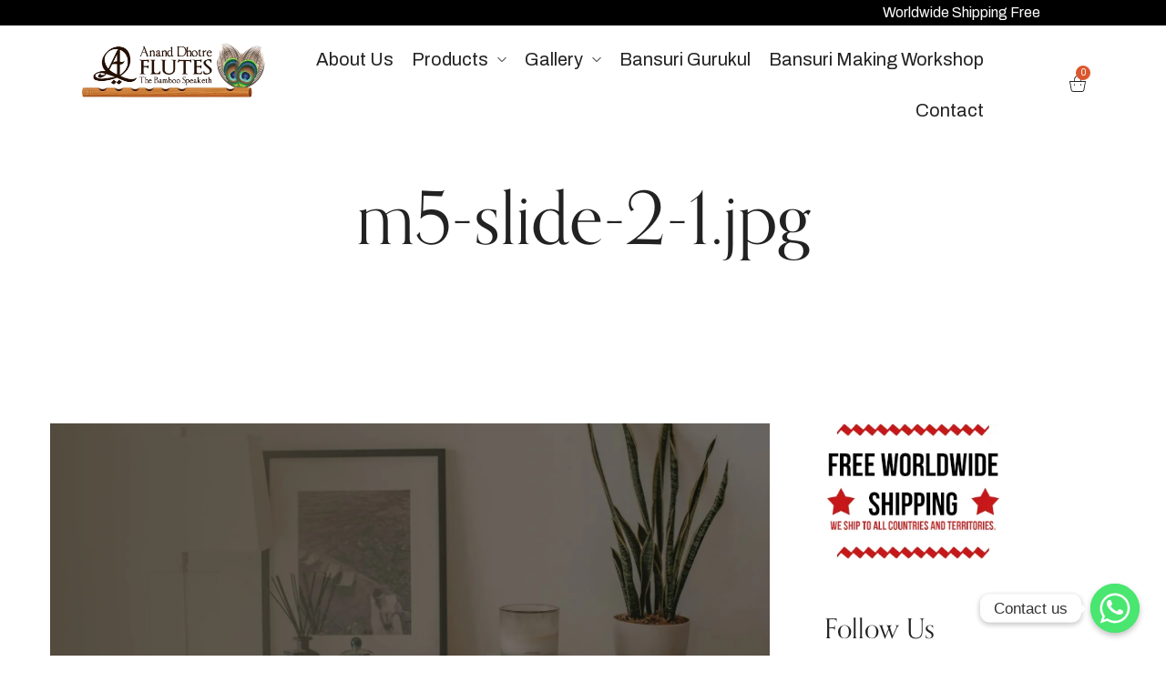

--- FILE ---
content_type: text/html; charset=UTF-8
request_url: https://ananddhotre.com/m5-slide-2-1-jpg/
body_size: 40967
content:
<!DOCTYPE html>
<html dir="ltr" lang="en-US"
	prefix="og: https://ogp.me/ns#" >
<head>
    <meta http-equiv="Content-Type" content="text/html; charset=UTF-8" />
    <link rel="profile" href="//gmpg.org/xfn/11">
    <title>m5-slide-2-1.jpg | Dhotre Flutes</title>

		<!-- All in One SEO 4.2.2 -->
		<meta name="robots" content="max-image-preview:large" />
		<link rel="canonical" href="https://ananddhotre.com/m5-slide-2-1-jpg/" />
		<meta property="og:locale" content="en_US" />
		<meta property="og:site_name" content="Dhotre Flutes |" />
		<meta property="og:type" content="article" />
		<meta property="og:title" content="m5-slide-2-1.jpg | Dhotre Flutes" />
		<meta property="og:url" content="https://ananddhotre.com/m5-slide-2-1-jpg/" />
		<meta property="article:published_time" content="2022-09-19T11:51:48+00:00" />
		<meta property="article:modified_time" content="2022-09-19T11:51:48+00:00" />
		<meta name="twitter:card" content="summary" />
		<meta name="twitter:title" content="m5-slide-2-1.jpg | Dhotre Flutes" />
		<meta name="google" content="nositelinkssearchbox" />
		<script type="application/ld+json" class="aioseo-schema">
			{"@context":"https:\/\/schema.org","@graph":[{"@type":"WebSite","@id":"https:\/\/ananddhotre.com\/#website","url":"https:\/\/ananddhotre.com\/","name":"Dhotre Flutes","inLanguage":"en-US","publisher":{"@id":"https:\/\/ananddhotre.com\/#organization"}},{"@type":"Organization","@id":"https:\/\/ananddhotre.com\/#organization","name":"Dhotre Flutes","url":"https:\/\/ananddhotre.com\/"},{"@type":"BreadcrumbList","@id":"https:\/\/ananddhotre.com\/m5-slide-2-1-jpg\/#breadcrumblist","itemListElement":[{"@type":"ListItem","@id":"https:\/\/ananddhotre.com\/#listItem","position":1,"item":{"@type":"WebPage","@id":"https:\/\/ananddhotre.com\/","name":"Home","url":"https:\/\/ananddhotre.com\/"},"nextItem":"https:\/\/ananddhotre.com\/m5-slide-2-1-jpg\/#listItem"},{"@type":"ListItem","@id":"https:\/\/ananddhotre.com\/m5-slide-2-1-jpg\/#listItem","position":2,"item":{"@type":"WebPage","@id":"https:\/\/ananddhotre.com\/m5-slide-2-1-jpg\/","name":"m5-slide-2-1.jpg","url":"https:\/\/ananddhotre.com\/m5-slide-2-1-jpg\/"},"previousItem":"https:\/\/ananddhotre.com\/#listItem"}]},{"@type":"Person","@id":"https:\/\/ananddhotre.com\/author\/dhotreflutes\/#author","url":"https:\/\/ananddhotre.com\/author\/dhotreflutes\/","name":"DhotreFlutes","image":{"@type":"ImageObject","@id":"https:\/\/ananddhotre.com\/m5-slide-2-1-jpg\/#authorImage","url":"https:\/\/secure.gravatar.com\/avatar\/bf62621a0e4f2880008904c44eac31ec?s=96&d=mm&r=g","width":96,"height":96,"caption":"DhotreFlutes"}},{"@type":"ItemPage","@id":"https:\/\/ananddhotre.com\/m5-slide-2-1-jpg\/#itempage","url":"https:\/\/ananddhotre.com\/m5-slide-2-1-jpg\/","name":"m5-slide-2-1.jpg | Dhotre Flutes","inLanguage":"en-US","isPartOf":{"@id":"https:\/\/ananddhotre.com\/#website"},"breadcrumb":{"@id":"https:\/\/ananddhotre.com\/m5-slide-2-1-jpg\/#breadcrumblist"},"author":"https:\/\/ananddhotre.com\/author\/dhotreflutes\/#author","creator":"https:\/\/ananddhotre.com\/author\/dhotreflutes\/#author","datePublished":"2022-09-19T11:51:48+00:00","dateModified":"2022-09-19T11:51:48+00:00"}]}
		</script>
		<script  data-no-optimize="true"data-lastudiopagespeed-action="reorder" type="javascript/blocked" >
			window.ga=window.ga||function(){(ga.q=ga.q||[]).push(arguments)};ga.l=+new Date;
			ga('create', "UA-99230388-1", { 'cookieDomain': 'ananddhotre.com','allowLinker': true } );
			ga('require', 'linker');
			ga('linker:autoLink', ['ananddhotre.com']);
			ga('send', 'pageview');
		</script>
		<script  data-no-optimize="true"data-lastudiopagespeed-action="reorder" type="javascript/blocked" async data-src="https://www.google-analytics.com/analytics.js"></script>
		<!-- All in One SEO -->

<meta name="viewport" content="user-scalable=no, width=device-width, initial-scale=1.0"><meta name="apple-mobile-web-app-capable" content="yes"><link rel='dns-prefetch' href='//www.google.com' />
<link rel='dns-prefetch' href='//fonts.googleapis.com' />
<link rel='dns-prefetch' href='//use.typekit.net' />
<link rel="alternate" type="application/rss+xml" title="Dhotre Flutes &raquo; Feed" href="https://ananddhotre.com/feed/" />
<link rel="alternate" type="application/rss+xml" title="Dhotre Flutes &raquo; Comments Feed" href="https://ananddhotre.com/comments/feed/" />
<link rel="alternate" type="application/rss+xml" title="Dhotre Flutes &raquo; m5-slide-2-1.jpg Comments Feed" href="https://ananddhotre.com/feed/?attachment_id=2580" />
<script  data-no-optimize="true"data-lastudiopagespeed-action="reorder" type="javascript/blocked">
/* <![CDATA[ */
window._wpemojiSettings = {"baseUrl":"https:\/\/s.w.org\/images\/core\/emoji\/14.0.0\/72x72\/","ext":".png","svgUrl":"https:\/\/s.w.org\/images\/core\/emoji\/14.0.0\/svg\/","svgExt":".svg","source":{"concatemoji":"https:\/\/ananddhotre.com\/wp-includes\/js\/wp-emoji-release.min.js?ver=6.4.7"}};
/*! This file is auto-generated */
!function(i,n){var o,s,e;function c(e){try{var t={supportTests:e,timestamp:(new Date).valueOf()};sessionStorage.setItem(o,JSON.stringify(t))}catch(e){}}function p(e,t,n){e.clearRect(0,0,e.canvas.width,e.canvas.height),e.fillText(t,0,0);var t=new Uint32Array(e.getImageData(0,0,e.canvas.width,e.canvas.height).data),r=(e.clearRect(0,0,e.canvas.width,e.canvas.height),e.fillText(n,0,0),new Uint32Array(e.getImageData(0,0,e.canvas.width,e.canvas.height).data));return t.every(function(e,t){return e===r[t]})}function u(e,t,n){switch(t){case"flag":return n(e,"\ud83c\udff3\ufe0f\u200d\u26a7\ufe0f","\ud83c\udff3\ufe0f\u200b\u26a7\ufe0f")?!1:!n(e,"\ud83c\uddfa\ud83c\uddf3","\ud83c\uddfa\u200b\ud83c\uddf3")&&!n(e,"\ud83c\udff4\udb40\udc67\udb40\udc62\udb40\udc65\udb40\udc6e\udb40\udc67\udb40\udc7f","\ud83c\udff4\u200b\udb40\udc67\u200b\udb40\udc62\u200b\udb40\udc65\u200b\udb40\udc6e\u200b\udb40\udc67\u200b\udb40\udc7f");case"emoji":return!n(e,"\ud83e\udef1\ud83c\udffb\u200d\ud83e\udef2\ud83c\udfff","\ud83e\udef1\ud83c\udffb\u200b\ud83e\udef2\ud83c\udfff")}return!1}function f(e,t,n){var r="undefined"!=typeof WorkerGlobalScope&&self instanceof WorkerGlobalScope?new OffscreenCanvas(300,150):i.createElement("canvas"),a=r.getContext("2d",{willReadFrequently:!0}),o=(a.textBaseline="top",a.font="600 32px Arial",{});return e.forEach(function(e){o[e]=t(a,e,n)}),o}function t(e){var t=i.createElement("script");t.src=e,t.defer=!0,i.head.appendChild(t)}"undefined"!=typeof Promise&&(o="wpEmojiSettingsSupports",s=["flag","emoji"],n.supports={everything:!0,everythingExceptFlag:!0},e=new Promise(function(e){i.addEventListener("DOMContentLoaded",e,{once:!0})}),new Promise(function(t){var n=function(){try{var e=JSON.parse(sessionStorage.getItem(o));if("object"==typeof e&&"number"==typeof e.timestamp&&(new Date).valueOf()<e.timestamp+604800&&"object"==typeof e.supportTests)return e.supportTests}catch(e){}return null}();if(!n){if("undefined"!=typeof Worker&&"undefined"!=typeof OffscreenCanvas&&"undefined"!=typeof URL&&URL.createObjectURL&&"undefined"!=typeof Blob)try{var e="postMessage("+f.toString()+"("+[JSON.stringify(s),u.toString(),p.toString()].join(",")+"));",r=new Blob([e],{type:"text/javascript"}),a=new Worker(URL.createObjectURL(r),{name:"wpTestEmojiSupports"});return void(a.onmessage=function(e){c(n=e.data),a.terminate(),t(n)})}catch(e){}c(n=f(s,u,p))}t(n)}).then(function(e){for(var t in e)n.supports[t]=e[t],n.supports.everything=n.supports.everything&&n.supports[t],"flag"!==t&&(n.supports.everythingExceptFlag=n.supports.everythingExceptFlag&&n.supports[t]);n.supports.everythingExceptFlag=n.supports.everythingExceptFlag&&!n.supports.flag,n.DOMReady=!1,n.readyCallback=function(){n.DOMReady=!0}}).then(function(){return e}).then(function(){var e;n.supports.everything||(n.readyCallback(),(e=n.source||{}).concatemoji?t(e.concatemoji):e.wpemoji&&e.twemoji&&(t(e.twemoji),t(e.wpemoji)))}))}((window,document),window._wpemojiSettings);
/* ]]> */
</script>

<link rel='stylesheet' id='wc-price-based-country-frontend-css' href='https://ananddhotre.com/wp-content/plugins/woocommerce-product-price-based-on-countries/assets/css/frontend.min.css?ver=3.4.9' type='text/css' media='all' />
<link rel='stylesheet' id='lastudio-kit-css-transform-css' href='https://ananddhotre.com/wp-content/plugins/lastudio-element-kit/assets/css/addons/css-transform.css?ver=1.1.4.2' type='text/css' media='all' />
<style id='wp-emoji-styles-inline-css' type='text/css'>

	img.wp-smiley, img.emoji {
		display: inline !important;
		border: none !important;
		box-shadow: none !important;
		height: 1em !important;
		width: 1em !important;
		margin: 0 0.07em !important;
		vertical-align: -0.1em !important;
		background: none !important;
		padding: 0 !important;
	}
</style>
<link rel='stylesheet' id='wp-block-library-css' href='https://ananddhotre.com/wp-includes/css/dist/block-library/style.min.css?ver=6.4.7' type='text/css' media='all' />
<style id='wp-block-library-theme-inline-css' type='text/css'>
.wp-block-audio figcaption{color:#555;font-size:13px;text-align:center}.is-dark-theme .wp-block-audio figcaption{color:hsla(0,0%,100%,.65)}.wp-block-audio{margin:0 0 1em}.wp-block-code{border:1px solid #ccc;border-radius:4px;font-family:Menlo,Consolas,monaco,monospace;padding:.8em 1em}.wp-block-embed figcaption{color:#555;font-size:13px;text-align:center}.is-dark-theme .wp-block-embed figcaption{color:hsla(0,0%,100%,.65)}.wp-block-embed{margin:0 0 1em}.blocks-gallery-caption{color:#555;font-size:13px;text-align:center}.is-dark-theme .blocks-gallery-caption{color:hsla(0,0%,100%,.65)}.wp-block-image figcaption{color:#555;font-size:13px;text-align:center}.is-dark-theme .wp-block-image figcaption{color:hsla(0,0%,100%,.65)}.wp-block-image{margin:0 0 1em}.wp-block-pullquote{border-bottom:4px solid;border-top:4px solid;color:currentColor;margin-bottom:1.75em}.wp-block-pullquote cite,.wp-block-pullquote footer,.wp-block-pullquote__citation{color:currentColor;font-size:.8125em;font-style:normal;text-transform:uppercase}.wp-block-quote{border-left:.25em solid;margin:0 0 1.75em;padding-left:1em}.wp-block-quote cite,.wp-block-quote footer{color:currentColor;font-size:.8125em;font-style:normal;position:relative}.wp-block-quote.has-text-align-right{border-left:none;border-right:.25em solid;padding-left:0;padding-right:1em}.wp-block-quote.has-text-align-center{border:none;padding-left:0}.wp-block-quote.is-large,.wp-block-quote.is-style-large,.wp-block-quote.is-style-plain{border:none}.wp-block-search .wp-block-search__label{font-weight:700}.wp-block-search__button{border:1px solid #ccc;padding:.375em .625em}:where(.wp-block-group.has-background){padding:1.25em 2.375em}.wp-block-separator.has-css-opacity{opacity:.4}.wp-block-separator{border:none;border-bottom:2px solid;margin-left:auto;margin-right:auto}.wp-block-separator.has-alpha-channel-opacity{opacity:1}.wp-block-separator:not(.is-style-wide):not(.is-style-dots){width:100px}.wp-block-separator.has-background:not(.is-style-dots){border-bottom:none;height:1px}.wp-block-separator.has-background:not(.is-style-wide):not(.is-style-dots){height:2px}.wp-block-table{margin:0 0 1em}.wp-block-table td,.wp-block-table th{word-break:normal}.wp-block-table figcaption{color:#555;font-size:13px;text-align:center}.is-dark-theme .wp-block-table figcaption{color:hsla(0,0%,100%,.65)}.wp-block-video figcaption{color:#555;font-size:13px;text-align:center}.is-dark-theme .wp-block-video figcaption{color:hsla(0,0%,100%,.65)}.wp-block-video{margin:0 0 1em}.wp-block-template-part.has-background{margin-bottom:0;margin-top:0;padding:1.25em 2.375em}
</style>
<link rel='stylesheet' id='wc-blocks-vendors-style-css' href='https://ananddhotre.com/wp-content/plugins/woocommerce/packages/woocommerce-blocks/build/wc-blocks-vendors-style.css?ver=8.3.3' type='text/css' media='all' />
<link rel='stylesheet' id='wc-blocks-style-css' href='https://ananddhotre.com/wp-content/plugins/woocommerce/packages/woocommerce-blocks/build/wc-blocks-style.css?ver=8.3.3' type='text/css' media='all' />
<style id='classic-theme-styles-inline-css' type='text/css'>
/*! This file is auto-generated */
.wp-block-button__link{color:#fff;background-color:#32373c;border-radius:9999px;box-shadow:none;text-decoration:none;padding:calc(.667em + 2px) calc(1.333em + 2px);font-size:1.125em}.wp-block-file__button{background:#32373c;color:#fff;text-decoration:none}
</style>
<style id='global-styles-inline-css' type='text/css'>
body{--wp--preset--color--black: #000000;--wp--preset--color--cyan-bluish-gray: #abb8c3;--wp--preset--color--white: #ffffff;--wp--preset--color--pale-pink: #f78da7;--wp--preset--color--vivid-red: #cf2e2e;--wp--preset--color--luminous-vivid-orange: #ff6900;--wp--preset--color--luminous-vivid-amber: #fcb900;--wp--preset--color--light-green-cyan: #7bdcb5;--wp--preset--color--vivid-green-cyan: #00d084;--wp--preset--color--pale-cyan-blue: #8ed1fc;--wp--preset--color--vivid-cyan-blue: #0693e3;--wp--preset--color--vivid-purple: #9b51e0;--wp--preset--color--veres-theme-primary: #BC8157;--wp--preset--color--veres-theme-secondary: #212121;--wp--preset--color--strong-magenta: #a156b4;--wp--preset--color--light-grayish-magenta: #d0a5db;--wp--preset--color--very-light-gray: #eee;--wp--preset--color--very-dark-gray: #444;--wp--preset--gradient--vivid-cyan-blue-to-vivid-purple: linear-gradient(135deg,rgba(6,147,227,1) 0%,rgb(155,81,224) 100%);--wp--preset--gradient--light-green-cyan-to-vivid-green-cyan: linear-gradient(135deg,rgb(122,220,180) 0%,rgb(0,208,130) 100%);--wp--preset--gradient--luminous-vivid-amber-to-luminous-vivid-orange: linear-gradient(135deg,rgba(252,185,0,1) 0%,rgba(255,105,0,1) 100%);--wp--preset--gradient--luminous-vivid-orange-to-vivid-red: linear-gradient(135deg,rgba(255,105,0,1) 0%,rgb(207,46,46) 100%);--wp--preset--gradient--very-light-gray-to-cyan-bluish-gray: linear-gradient(135deg,rgb(238,238,238) 0%,rgb(169,184,195) 100%);--wp--preset--gradient--cool-to-warm-spectrum: linear-gradient(135deg,rgb(74,234,220) 0%,rgb(151,120,209) 20%,rgb(207,42,186) 40%,rgb(238,44,130) 60%,rgb(251,105,98) 80%,rgb(254,248,76) 100%);--wp--preset--gradient--blush-light-purple: linear-gradient(135deg,rgb(255,206,236) 0%,rgb(152,150,240) 100%);--wp--preset--gradient--blush-bordeaux: linear-gradient(135deg,rgb(254,205,165) 0%,rgb(254,45,45) 50%,rgb(107,0,62) 100%);--wp--preset--gradient--luminous-dusk: linear-gradient(135deg,rgb(255,203,112) 0%,rgb(199,81,192) 50%,rgb(65,88,208) 100%);--wp--preset--gradient--pale-ocean: linear-gradient(135deg,rgb(255,245,203) 0%,rgb(182,227,212) 50%,rgb(51,167,181) 100%);--wp--preset--gradient--electric-grass: linear-gradient(135deg,rgb(202,248,128) 0%,rgb(113,206,126) 100%);--wp--preset--gradient--midnight: linear-gradient(135deg,rgb(2,3,129) 0%,rgb(40,116,252) 100%);--wp--preset--font-size--small: 13px;--wp--preset--font-size--medium: 20px;--wp--preset--font-size--large: 36px;--wp--preset--font-size--x-large: 42px;--wp--preset--spacing--20: 0.44rem;--wp--preset--spacing--30: 0.67rem;--wp--preset--spacing--40: 1rem;--wp--preset--spacing--50: 1.5rem;--wp--preset--spacing--60: 2.25rem;--wp--preset--spacing--70: 3.38rem;--wp--preset--spacing--80: 5.06rem;--wp--preset--shadow--natural: 6px 6px 9px rgba(0, 0, 0, 0.2);--wp--preset--shadow--deep: 12px 12px 50px rgba(0, 0, 0, 0.4);--wp--preset--shadow--sharp: 6px 6px 0px rgba(0, 0, 0, 0.2);--wp--preset--shadow--outlined: 6px 6px 0px -3px rgba(255, 255, 255, 1), 6px 6px rgba(0, 0, 0, 1);--wp--preset--shadow--crisp: 6px 6px 0px rgba(0, 0, 0, 1);}:where(.is-layout-flex){gap: 0.5em;}:where(.is-layout-grid){gap: 0.5em;}body .is-layout-flow > .alignleft{float: left;margin-inline-start: 0;margin-inline-end: 2em;}body .is-layout-flow > .alignright{float: right;margin-inline-start: 2em;margin-inline-end: 0;}body .is-layout-flow > .aligncenter{margin-left: auto !important;margin-right: auto !important;}body .is-layout-constrained > .alignleft{float: left;margin-inline-start: 0;margin-inline-end: 2em;}body .is-layout-constrained > .alignright{float: right;margin-inline-start: 2em;margin-inline-end: 0;}body .is-layout-constrained > .aligncenter{margin-left: auto !important;margin-right: auto !important;}body .is-layout-constrained > :where(:not(.alignleft):not(.alignright):not(.alignfull)){max-width: var(--wp--style--global--content-size);margin-left: auto !important;margin-right: auto !important;}body .is-layout-constrained > .alignwide{max-width: var(--wp--style--global--wide-size);}body .is-layout-flex{display: flex;}body .is-layout-flex{flex-wrap: wrap;align-items: center;}body .is-layout-flex > *{margin: 0;}body .is-layout-grid{display: grid;}body .is-layout-grid > *{margin: 0;}:where(.wp-block-columns.is-layout-flex){gap: 2em;}:where(.wp-block-columns.is-layout-grid){gap: 2em;}:where(.wp-block-post-template.is-layout-flex){gap: 1.25em;}:where(.wp-block-post-template.is-layout-grid){gap: 1.25em;}.has-black-color{color: var(--wp--preset--color--black) !important;}.has-cyan-bluish-gray-color{color: var(--wp--preset--color--cyan-bluish-gray) !important;}.has-white-color{color: var(--wp--preset--color--white) !important;}.has-pale-pink-color{color: var(--wp--preset--color--pale-pink) !important;}.has-vivid-red-color{color: var(--wp--preset--color--vivid-red) !important;}.has-luminous-vivid-orange-color{color: var(--wp--preset--color--luminous-vivid-orange) !important;}.has-luminous-vivid-amber-color{color: var(--wp--preset--color--luminous-vivid-amber) !important;}.has-light-green-cyan-color{color: var(--wp--preset--color--light-green-cyan) !important;}.has-vivid-green-cyan-color{color: var(--wp--preset--color--vivid-green-cyan) !important;}.has-pale-cyan-blue-color{color: var(--wp--preset--color--pale-cyan-blue) !important;}.has-vivid-cyan-blue-color{color: var(--wp--preset--color--vivid-cyan-blue) !important;}.has-vivid-purple-color{color: var(--wp--preset--color--vivid-purple) !important;}.has-black-background-color{background-color: var(--wp--preset--color--black) !important;}.has-cyan-bluish-gray-background-color{background-color: var(--wp--preset--color--cyan-bluish-gray) !important;}.has-white-background-color{background-color: var(--wp--preset--color--white) !important;}.has-pale-pink-background-color{background-color: var(--wp--preset--color--pale-pink) !important;}.has-vivid-red-background-color{background-color: var(--wp--preset--color--vivid-red) !important;}.has-luminous-vivid-orange-background-color{background-color: var(--wp--preset--color--luminous-vivid-orange) !important;}.has-luminous-vivid-amber-background-color{background-color: var(--wp--preset--color--luminous-vivid-amber) !important;}.has-light-green-cyan-background-color{background-color: var(--wp--preset--color--light-green-cyan) !important;}.has-vivid-green-cyan-background-color{background-color: var(--wp--preset--color--vivid-green-cyan) !important;}.has-pale-cyan-blue-background-color{background-color: var(--wp--preset--color--pale-cyan-blue) !important;}.has-vivid-cyan-blue-background-color{background-color: var(--wp--preset--color--vivid-cyan-blue) !important;}.has-vivid-purple-background-color{background-color: var(--wp--preset--color--vivid-purple) !important;}.has-black-border-color{border-color: var(--wp--preset--color--black) !important;}.has-cyan-bluish-gray-border-color{border-color: var(--wp--preset--color--cyan-bluish-gray) !important;}.has-white-border-color{border-color: var(--wp--preset--color--white) !important;}.has-pale-pink-border-color{border-color: var(--wp--preset--color--pale-pink) !important;}.has-vivid-red-border-color{border-color: var(--wp--preset--color--vivid-red) !important;}.has-luminous-vivid-orange-border-color{border-color: var(--wp--preset--color--luminous-vivid-orange) !important;}.has-luminous-vivid-amber-border-color{border-color: var(--wp--preset--color--luminous-vivid-amber) !important;}.has-light-green-cyan-border-color{border-color: var(--wp--preset--color--light-green-cyan) !important;}.has-vivid-green-cyan-border-color{border-color: var(--wp--preset--color--vivid-green-cyan) !important;}.has-pale-cyan-blue-border-color{border-color: var(--wp--preset--color--pale-cyan-blue) !important;}.has-vivid-cyan-blue-border-color{border-color: var(--wp--preset--color--vivid-cyan-blue) !important;}.has-vivid-purple-border-color{border-color: var(--wp--preset--color--vivid-purple) !important;}.has-vivid-cyan-blue-to-vivid-purple-gradient-background{background: var(--wp--preset--gradient--vivid-cyan-blue-to-vivid-purple) !important;}.has-light-green-cyan-to-vivid-green-cyan-gradient-background{background: var(--wp--preset--gradient--light-green-cyan-to-vivid-green-cyan) !important;}.has-luminous-vivid-amber-to-luminous-vivid-orange-gradient-background{background: var(--wp--preset--gradient--luminous-vivid-amber-to-luminous-vivid-orange) !important;}.has-luminous-vivid-orange-to-vivid-red-gradient-background{background: var(--wp--preset--gradient--luminous-vivid-orange-to-vivid-red) !important;}.has-very-light-gray-to-cyan-bluish-gray-gradient-background{background: var(--wp--preset--gradient--very-light-gray-to-cyan-bluish-gray) !important;}.has-cool-to-warm-spectrum-gradient-background{background: var(--wp--preset--gradient--cool-to-warm-spectrum) !important;}.has-blush-light-purple-gradient-background{background: var(--wp--preset--gradient--blush-light-purple) !important;}.has-blush-bordeaux-gradient-background{background: var(--wp--preset--gradient--blush-bordeaux) !important;}.has-luminous-dusk-gradient-background{background: var(--wp--preset--gradient--luminous-dusk) !important;}.has-pale-ocean-gradient-background{background: var(--wp--preset--gradient--pale-ocean) !important;}.has-electric-grass-gradient-background{background: var(--wp--preset--gradient--electric-grass) !important;}.has-midnight-gradient-background{background: var(--wp--preset--gradient--midnight) !important;}.has-small-font-size{font-size: var(--wp--preset--font-size--small) !important;}.has-medium-font-size{font-size: var(--wp--preset--font-size--medium) !important;}.has-large-font-size{font-size: var(--wp--preset--font-size--large) !important;}.has-x-large-font-size{font-size: var(--wp--preset--font-size--x-large) !important;}
.wp-block-navigation a:where(:not(.wp-element-button)){color: inherit;}
:where(.wp-block-post-template.is-layout-flex){gap: 1.25em;}:where(.wp-block-post-template.is-layout-grid){gap: 1.25em;}
:where(.wp-block-columns.is-layout-flex){gap: 2em;}:where(.wp-block-columns.is-layout-grid){gap: 2em;}
.wp-block-pullquote{font-size: 1.5em;line-height: 1.6;}
</style>
<link rel='stylesheet' id='chaty-front-css-css' href='https://ananddhotre.com/wp-content/plugins/chaty/css/chaty-front.min.css?ver=16705684383.0.4' type='text/css' media='all' />
<link rel='stylesheet' id='contact-form-7-css' href='https://ananddhotre.com/wp-content/plugins/contact-form-7/includes/css/styles.css?ver=5.6.3' type='text/css' media='all' />
<link rel='stylesheet' id='wc-category-showcase-css' href='https://ananddhotre.com/wp-content/plugins/wc-category-showcase/assets/css/wc-category-showcase.css?ver=41' type='text/css' media='all' />
<style id='woocommerce-inline-inline-css' type='text/css'>
.woocommerce form .form-row .required { visibility: visible; }
</style>
<link rel='stylesheet' id='hfe-style-css' href='https://ananddhotre.com/wp-content/plugins/header-footer-elementor/assets/css/header-footer-elementor.css?ver=1.6.13' type='text/css' media='all' />
<link rel='stylesheet' id='elementor-icons-css' href='https://ananddhotre.com/wp-content/plugins/elementor/assets/lib/eicons/css/elementor-icons.min.css?ver=5.16.0' type='text/css' media='all' />
<link rel='stylesheet' id='elementor-frontend-css' href='https://ananddhotre.com/wp-content/uploads/elementor/css/custom-frontend-lite.min.css?ver=1711714749' type='text/css' media='all' />
<style id='elementor-frontend-inline-css' type='text/css'>
:root{--lakit-adminbar-height: 0px}@media(min-width:768px){.lakit-vheader--hidemobile.lakit--is-vheader{position:relative}.lakit-vheader--hidemobile.lakit--is-vheader.lakit-vheader-pleft{padding-left:var(--lakit-vheader-width)}.lakit-vheader--hidemobile.lakit--is-vheader.lakit-vheader-pright{padding-right:var(--lakit-vheader-width)}.lakit-vheader--hidemobile.lakit--is-vheader>.elementor-location-header.elementor-edit-area{position:static}.lakit-vheader--hidemobile.lakit--is-vheader>.elementor-location-header>.elementor-element:first-child,.lakit-vheader--hidemobile.lakit--is-vheader>.elementor-location-header>.elementor-section-wrap>.elementor-element:first-child{position:absolute;top:0;bottom:0;width:var(--lakit-vheader-width);height:auto;z-index:3;min-height:calc(100vh - var(--lakit-adminbar-height))}.lakit-vheader--hidemobile.lakit--is-vheader.lakit-vheader-pleft>.elementor-location-header>.elementor-section-wrap>.elementor-top-section:first-child,.lakit-vheader--hidemobile.lakit--is-vheader.lakit-vheader-pleft>.elementor-location-header>.elementor-top-section:first-child{left:0}.lakit-vheader--hidemobile.lakit--is-vheader.lakit-vheader-pright>.elementor-location-header>.elementor-section-wrap>.elementor-top-section:first-child,.lakit-vheader--hidemobile.lakit--is-vheader.lakit-vheader-pright>.elementor-location-header>.elementor-top-section:first-child{right:0}.lakit-vheader--hidemobile.lakit--is-vheader>.elementor-location-header>.elementor-section-wrap>.elementor-top-section:first-child>.elementor-container,.lakit-vheader--hidemobile.lakit--is-vheader>.elementor-location-header>.elementor-top-section:first-child>.elementor-container{flex-flow:row wrap;height:auto;position:sticky;top:var(--lakit-adminbar-height);left:0;min-height:calc(100vh - var(--lakit-adminbar-height))}.lakit-vheader--hidemobile.lakit--is-vheader>.elementor-location-header>.elementor-section-wrap>.elementor-top-section:first-child>.elementor-container>.elementor-column,.lakit-vheader--hidemobile.lakit--is-vheader>.elementor-location-header>.elementor-top-section:first-child>.elementor-container>.elementor-column{width:100%}}@media(min-width:992px){.lakit-vheader--hidemobile_extra.lakit--is-vheader{position:relative}.lakit-vheader--hidemobile_extra.lakit--is-vheader.lakit-vheader-pleft{padding-left:var(--lakit-vheader-width)}.lakit-vheader--hidemobile_extra.lakit--is-vheader.lakit-vheader-pright{padding-right:var(--lakit-vheader-width)}.lakit-vheader--hidemobile_extra.lakit--is-vheader>.elementor-location-header.elementor-edit-area{position:static}.lakit-vheader--hidemobile_extra.lakit--is-vheader>.elementor-location-header>.elementor-element:first-child,.lakit-vheader--hidemobile_extra.lakit--is-vheader>.elementor-location-header>.elementor-section-wrap>.elementor-element:first-child{position:absolute;top:0;bottom:0;width:var(--lakit-vheader-width);height:auto;z-index:3;min-height:calc(100vh - var(--lakit-adminbar-height))}.lakit-vheader--hidemobile_extra.lakit--is-vheader.lakit-vheader-pleft>.elementor-location-header>.elementor-section-wrap>.elementor-top-section:first-child,.lakit-vheader--hidemobile_extra.lakit--is-vheader.lakit-vheader-pleft>.elementor-location-header>.elementor-top-section:first-child{left:0}.lakit-vheader--hidemobile_extra.lakit--is-vheader.lakit-vheader-pright>.elementor-location-header>.elementor-section-wrap>.elementor-top-section:first-child,.lakit-vheader--hidemobile_extra.lakit--is-vheader.lakit-vheader-pright>.elementor-location-header>.elementor-top-section:first-child{right:0}.lakit-vheader--hidemobile_extra.lakit--is-vheader>.elementor-location-header>.elementor-section-wrap>.elementor-top-section:first-child>.elementor-container,.lakit-vheader--hidemobile_extra.lakit--is-vheader>.elementor-location-header>.elementor-top-section:first-child>.elementor-container{flex-flow:row wrap;height:auto;position:sticky;top:var(--lakit-adminbar-height);left:0;min-height:calc(100vh - var(--lakit-adminbar-height))}.lakit-vheader--hidemobile_extra.lakit--is-vheader>.elementor-location-header>.elementor-section-wrap>.elementor-top-section:first-child>.elementor-container>.elementor-column,.lakit-vheader--hidemobile_extra.lakit--is-vheader>.elementor-location-header>.elementor-top-section:first-child>.elementor-container>.elementor-column{width:100%}}@media(min-width:1280px){.lakit-vheader--hidetablet.lakit--is-vheader{position:relative}.lakit-vheader--hidetablet.lakit--is-vheader.lakit-vheader-pleft{padding-left:var(--lakit-vheader-width)}.lakit-vheader--hidetablet.lakit--is-vheader.lakit-vheader-pright{padding-right:var(--lakit-vheader-width)}.lakit-vheader--hidetablet.lakit--is-vheader>.elementor-location-header.elementor-edit-area{position:static}.lakit-vheader--hidetablet.lakit--is-vheader>.elementor-location-header>.elementor-element:first-child,.lakit-vheader--hidetablet.lakit--is-vheader>.elementor-location-header>.elementor-section-wrap>.elementor-element:first-child{position:absolute;top:0;bottom:0;width:var(--lakit-vheader-width);height:auto;z-index:3;min-height:calc(100vh - var(--lakit-adminbar-height))}.lakit-vheader--hidetablet.lakit--is-vheader.lakit-vheader-pleft>.elementor-location-header>.elementor-section-wrap>.elementor-top-section:first-child,.lakit-vheader--hidetablet.lakit--is-vheader.lakit-vheader-pleft>.elementor-location-header>.elementor-top-section:first-child{left:0}.lakit-vheader--hidetablet.lakit--is-vheader.lakit-vheader-pright>.elementor-location-header>.elementor-section-wrap>.elementor-top-section:first-child,.lakit-vheader--hidetablet.lakit--is-vheader.lakit-vheader-pright>.elementor-location-header>.elementor-top-section:first-child{right:0}.lakit-vheader--hidetablet.lakit--is-vheader>.elementor-location-header>.elementor-section-wrap>.elementor-top-section:first-child>.elementor-container,.lakit-vheader--hidetablet.lakit--is-vheader>.elementor-location-header>.elementor-top-section:first-child>.elementor-container{flex-flow:row wrap;height:auto;position:sticky;top:var(--lakit-adminbar-height);left:0;min-height:calc(100vh - var(--lakit-adminbar-height))}.lakit-vheader--hidetablet.lakit--is-vheader>.elementor-location-header>.elementor-section-wrap>.elementor-top-section:first-child>.elementor-container>.elementor-column,.lakit-vheader--hidetablet.lakit--is-vheader>.elementor-location-header>.elementor-top-section:first-child>.elementor-container>.elementor-column{width:100%}}.col-mob-1,.col-mob-2,.col-mob-3,.col-mob-4,.col-mob-5,.col-mob-6,.col-mob-7,.col-mob-8,.col-mob-9,.col-mob-10,.col-tabp-1,.col-tabp-2,.col-tabp-3,.col-tabp-4,.col-tabp-5,.col-tabp-6,.col-tabp-7,.col-tabp-8,.col-tabp-9,.col-tabp-10,.col-tab-1,.col-tab-2,.col-tab-3,.col-tab-4,.col-tab-5,.col-tab-6,.col-tab-7,.col-tab-8,.col-tab-9,.col-tab-10,.col-lap-1,.col-lap-2,.col-lap-3,.col-lap-4,.col-lap-5,.col-lap-6,.col-lap-7,.col-lap-8,.col-lap-9,.col-lap-10,.col-desk-1,.col-desk-2,.col-desk-3,.col-desk-4,.col-desk-5,.col-desk-6,.col-desk-7,.col-desk-8,.col-desk-9,.col-desk-10{position:relative;min-height:1px;padding:10px;box-sizing:border-box;width:100%}.col-mob-1{flex:0 0 calc(100%/1);max-width:calc(100%/1)}.col-mob-2{flex:0 0 calc(100%/2);max-width:calc(100%/2)}.col-mob-3{flex:0 0 calc(100%/3);max-width:calc(100%/3)}.col-mob-4{flex:0 0 calc(100%/4);max-width:calc(100%/4)}.col-mob-5{flex:0 0 calc(100%/5);max-width:calc(100%/5)}.col-mob-6{flex:0 0 calc(100%/6);max-width:calc(100%/6)}.col-mob-7{flex:0 0 calc(100%/7);max-width:calc(100%/7)}.col-mob-8{flex:0 0 calc(100%/8);max-width:calc(100%/8)}.col-mob-9{flex:0 0 calc(100%/9);max-width:calc(100%/9)}.col-mob-10{flex:0 0 calc(100%/10);max-width:calc(100%/10)}@media(min-width:768px){.col-tabp-1{flex:0 0 calc(100%/1);max-width:calc(100%/1)}.col-tabp-2{flex:0 0 calc(100%/2);max-width:calc(100%/2)}.col-tabp-3{flex:0 0 calc(100%/3);max-width:calc(100%/3)}.col-tabp-4{flex:0 0 calc(100%/4);max-width:calc(100%/4)}.col-tabp-5{flex:0 0 calc(100%/5);max-width:calc(100%/5)}.col-tabp-6{flex:0 0 calc(100%/6);max-width:calc(100%/6)}.col-tabp-7{flex:0 0 calc(100%/7);max-width:calc(100%/7)}.col-tabp-8{flex:0 0 calc(100%/8);max-width:calc(100%/8)}.col-tabp-9{flex:0 0 calc(100%/9);max-width:calc(100%/9)}.col-tabp-10{flex:0 0 calc(100%/10);max-width:calc(100%/10)}}@media(min-width:992px){.col-tab-1{flex:0 0 calc(100%/1);max-width:calc(100%/1)}.col-tab-2{flex:0 0 calc(100%/2);max-width:calc(100%/2)}.col-tab-3{flex:0 0 calc(100%/3);max-width:calc(100%/3)}.col-tab-4{flex:0 0 calc(100%/4);max-width:calc(100%/4)}.col-tab-5{flex:0 0 calc(100%/5);max-width:calc(100%/5)}.col-tab-6{flex:0 0 calc(100%/6);max-width:calc(100%/6)}.col-tab-7{flex:0 0 calc(100%/7);max-width:calc(100%/7)}.col-tab-8{flex:0 0 calc(100%/8);max-width:calc(100%/8)}.col-tab-9{flex:0 0 calc(100%/9);max-width:calc(100%/9)}.col-tab-10{flex:0 0 calc(100%/10);max-width:calc(100%/10)}}@media(min-width:1280px){.col-lap-1{flex:0 0 calc(100%/1);max-width:calc(100%/1)}.col-lap-2{flex:0 0 calc(100%/2);max-width:calc(100%/2)}.col-lap-3{flex:0 0 calc(100%/3);max-width:calc(100%/3)}.col-lap-4{flex:0 0 calc(100%/4);max-width:calc(100%/4)}.col-lap-5{flex:0 0 calc(100%/5);max-width:calc(100%/5)}.col-lap-6{flex:0 0 calc(100%/6);max-width:calc(100%/6)}.col-lap-7{flex:0 0 calc(100%/7);max-width:calc(100%/7)}.col-lap-8{flex:0 0 calc(100%/8);max-width:calc(100%/8)}.col-lap-9{flex:0 0 calc(100%/9);max-width:calc(100%/9)}.col-lap-10{flex:0 0 calc(100%/10);max-width:calc(100%/10)}}@media(min-width:1600px){.col-desk-1{flex:0 0 calc(100%/1);max-width:calc(100%/1)}.col-desk-2{flex:0 0 calc(100%/2);max-width:calc(100%/2)}.col-desk-3{flex:0 0 calc(100%/3);max-width:calc(100%/3)}.col-desk-4{flex:0 0 calc(100%/4);max-width:calc(100%/4)}.col-desk-5{flex:0 0 calc(100%/5);max-width:calc(100%/5)}.col-desk-6{flex:0 0 calc(100%/6);max-width:calc(100%/6)}.col-desk-7{flex:0 0 calc(100%/7);max-width:calc(100%/7)}.col-desk-8{flex:0 0 calc(100%/8);max-width:calc(100%/8)}.col-desk-9{flex:0 0 calc(100%/9);max-width:calc(100%/9)}.col-desk-10{flex:0 0 calc(100%/10);max-width:calc(100%/10)}}@media(max-width: 1599px){.elementor-element.lakit-col-width-auto-laptop{width:auto!important}.elementor-element.lakit-col-width-auto-laptop.lakit-col-align-left{margin-right:auto}.elementor-element.lakit-col-width-auto-laptop.lakit-col-align-right{margin-left:auto}.elementor-element.lakit-col-width-auto-laptop.lakit-col-align-center{margin-left:auto;margin-right:auto}}@media(max-width: 1279px){.elementor-element.lakit-col-width-auto-tablet{width:auto!important}.elementor-element.lakit-col-width-auto-tablet.lakit-col-align-left{margin-right:auto}.elementor-element.lakit-col-width-auto-tablet.lakit-col-align-right{margin-left:auto}.elementor-element.lakit-col-width-auto-tablet.lakit-col-align-center{margin-left:auto;margin-right:auto}}@media(max-width: 991px){.elementor-element.lakit-col-width-auto-mobile_extra{width:auto!important}.elementor-element.lakit-col-width-auto-mobile_extra.lakit-col-align-left{margin-right:auto}.elementor-element.lakit-col-width-auto-mobile_extra.lakit-col-align-right{margin-left:auto}.elementor-element.lakit-col-width-auto-mobile_extra.lakit-col-align-center{margin-left:auto;margin-right:auto}}@media(max-width: 767px){.elementor-element.lakit-col-width-auto-mobile{width:auto!important}.elementor-element.lakit-col-width-auto-mobile.lakit-col-align-left{margin-right:auto}.elementor-element.lakit-col-width-auto-mobile.lakit-col-align-right{margin-left:auto}.elementor-element.lakit-col-width-auto-mobile.lakit-col-align-center{margin-left:auto;margin-right:auto}}
@keyframes lakitShortFadeInDown{from{opacity:0;transform:translate3d(0,-50px,0)}to{opacity:1;transform:none}}.lakitShortFadeInDown{animation-name:lakitShortFadeInDown}@keyframes lakitShortFadeInUp{from{opacity:0;transform:translate3d(0,50px,0)}to{opacity:1;transform:none}}.lakitShortFadeInUp{animation-name:lakitShortFadeInUp}@keyframes lakitShortFadeInLeft{from{opacity:0;transform:translate3d(-50px,0,0)}to{opacity:1;transform:none}}.lakitShortFadeInLeft{animation-name:lakitShortFadeInLeft}@keyframes lakitShortFadeInRight{from{opacity:0;transform:translate3d(50px,0,0)}to{opacity:1;transform:none}}.lakitShortFadeInRight{animation-name:lakitShortFadeInRight}
</style>
<link rel='stylesheet' id='elementor-post-1188-css' href='https://ananddhotre.com/wp-content/uploads/elementor/css/post-1188.css?ver=1711714749' type='text/css' media='all' />
<link rel='stylesheet' id='ppom-main-css' href='https://ananddhotre.com/wp-content/plugins/woocommerce-product-addon/css/ppom-style.css?ver=31.0.1' type='text/css' media='all' />
<link rel='stylesheet' id='elementor-post-5140-css' href='https://ananddhotre.com/wp-content/uploads/elementor/css/post-5140.css?ver=1768939734' type='text/css' media='all' />
<link rel='stylesheet' id='hfe-widgets-style-css' href='https://ananddhotre.com/wp-content/plugins/header-footer-elementor/inc/widgets-css/frontend.css?ver=1.6.13' type='text/css' media='all' />
<link rel='stylesheet' id='elementor-post-5132-css' href='https://ananddhotre.com/wp-content/uploads/elementor/css/post-5132.css?ver=1711714751' type='text/css' media='all' />
<link rel='stylesheet' id='veres-font-lastudioicon-css' href='https://ananddhotre.com/wp-content/themes/veres/assets/css/lastudioicon.min.css?ver=1.0.2' type='text/css' media='all' />
<link rel='stylesheet' id='veres-google-fonts-css' href='https://fonts.googleapis.com/css2?family=Archivo:ital,wght@0,300;0,400;0,500;0,600;0,700;0,800;1,300;1,400;1,500;1,600;1,700;1,800&#038;display=swap' type='text/css' media='all' />
<link rel='stylesheet' id='veres-typekit-fonts-css' href='//use.typekit.net/pyg3oji.css' type='text/css' media='all' />
<link rel='stylesheet' id='veres-theme-css' href='https://ananddhotre.com/wp-content/themes/veres/style.min.css?ver=1.0.2' type='text/css' media='all' />
<link rel='stylesheet' id='veres-woocommerce-css' href='https://ananddhotre.com/wp-content/themes/veres/assets/css/woocommerce.min.css?ver=1.0.2' type='text/css' media='all' />
<style id='veres-woocommerce-inline-css' type='text/css'>
.lds-ripple{display:inline-block;position:relative;width:64px;height:64px}.lds-ripple div{position:absolute;border:4px solid #fff;opacity:1;border-radius:50%;animation:lds-ripple 1s cubic-bezier(0, 0.2, 0.8, 1) infinite}.lds-ripple div:nth-child(2){animation-delay:-0.5s}@keyframes lds-ripple{0%{top:28px;left:28px;width:0;height:0;opacity:1}100%{top:-1px;left:-1px;width:58px;height:58px;opacity:0}}.site-loading .la-image-loading{opacity:1;visibility:visible}.la-image-loading.spinner-custom .content img{width:150px;margin:0 auto}.la-image-loading{opacity:0;position:fixed;left:0;top:0;right:0;bottom:0;overflow:hidden;transition:all .3s ease-in-out;visibility:hidden;z-index:9;background-color:#fff;color:#181818}.la-image-loading .content{position:absolute;top:50%;left:50%;transform:translate(-50%,-50%);display:-ms-flexbox;display:flex;-ms-flex-wrap:wrap;flex-flow:column wrap;-webkit-flex-flow:column wrap;justify-content:center;-webkit-justify-content:center;align-items:center;-webkit-align-items:center}.la-loader.spinner1{width:40px;height:40px;margin:5px;display:block;box-shadow:0 0 20px 0 rgba(0, 0, 0, 0.15);animation:la-rotateplane 1.2s infinite ease-in-out;border-radius:3px}.la-loader.spinner2{width:40px;height:40px;margin:5px;box-shadow:0 0 20px 0 rgba(0, 0, 0, 0.15);border-radius:100%;animation:la-scaleout 1.0s infinite ease-in-out}.la-loader.spinner3{width:70px;text-align:center}.la-loader.spinner3 [class*="bounce"]{width:18px;height:18px;box-shadow:0 0 20px 0 rgba(0, 0, 0, 0.15);border-radius:100%;display:inline-block;animation:la-bouncedelay 1.4s infinite ease-in-out;animation-fill-mode:both}.la-loader.spinner3 .bounce1{animation-delay:-.32s}.la-loader.spinner3 .bounce2{animation-delay:-.16s}.la-loader.spinner4{margin:5px;width:40px;height:40px;text-align:center;animation:la-rotate 2.0s infinite linear}.la-loader.spinner4 [class*="dot"]{width:60%;height:60%;display:inline-block;position:absolute;top:0;border-radius:100%;animation:la-bounce 2.0s infinite ease-in-out;box-shadow:0 0 20px 0 rgba(0, 0, 0, 0.15)}.la-loader.spinner4 .dot2{top:auto;bottom:0;animation-delay:-1.0s}.la-loader.spinner5{margin:5px;width:40px;height:40px}.la-loader.spinner5 div{width:33%;height:33%;float:left;animation:la-cubeGridScaleDelay 1.3s infinite ease-in-out}.la-loader.spinner5 div:nth-child(1), .la-loader.spinner5 div:nth-child(5), .la-loader.spinner5 div:nth-child(9){animation-delay:.2s}.la-loader.spinner5 div:nth-child(2), .la-loader.spinner5 div:nth-child(6){animation-delay:.3s}.la-loader.spinner5 div:nth-child(3){animation-delay:.4s}.la-loader.spinner5 div:nth-child(4), .la-loader.spinner5 div:nth-child(8){animation-delay:.1s}.la-loader.spinner5 div:nth-child(7){animation-delay:0s}@keyframes la-rotateplane{0%{transform:perspective(120px) rotateX(0deg) rotateY(0deg)}50%{transform:perspective(120px) rotateX(-180.1deg) rotateY(0deg)}100%{transform:perspective(120px) rotateX(-180deg) rotateY(-179.9deg)}}@keyframes la-scaleout{0%{transform:scale(0)}100%{transform:scale(1);opacity:0}}@keyframes la-bouncedelay{0%, 80%, 100%{transform:scale(0)}40%{transform:scale(1)}}@keyframes la-rotate{100%{transform:rotate(360deg)}}@keyframes la-bounce{0%, 100%{transform:scale(0)}50%{transform:scale(1)}}@keyframes la-cubeGridScaleDelay{0%{transform:scale3d(1, 1, 1)}35%{transform:scale3d(0, 0, 1)}70%{transform:scale3d(1, 1, 1)}100%{transform:scale3d(1, 1, 1)}}.la-loader.spinner1,.la-loader.spinner2,.la-loader.spinner3 [class*="bounce"],.la-loader.spinner4 [class*="dot"],.la-loader.spinner5 div{background-color:var(--theme-primary-color, #F55555)}.la-loader-ss{width:200px;display:block;height:2px;background-color:#D8D8D8;margin-top:20px;position:relative;text-align:center}.la-loader-ss:before{content:'';position:absolute;left:0;top:0;height:100%;background-color:var(--theme-primary-color, #F55555);width:var(--theme-loading-progress, 0%)}.la-loader-ss:after{content:attr(data-progress-text);font-size:14px;padding-top:10px}.body-loaded .la-loader-ss:after{content:'100%'}.body-loaded .la-loader-ss:before{width:100%}.site-loading.body-loaded .la-loader-ss:after{content:'0%'}.site-loading.body-loaded .la-loader-ss:before{width:0}.isPageSpeed .la-image-loading,body > div.pace{display:none;visibility:hidden}body:not(.body-completely-loaded) .elementor-top-section ~ .elementor-top-section{background-image:none !important}.isPageSpeed .page-content .elementor-top-section + .elementor-top-section ~ .elementor-top-section,.isPageSpeed .elementor-location-footer{visibility:hidden;margin:0;padding:0}.isPageSpeed body:not(.body-completely-loaded) .lakit-logo .lakit-logo__t{display:none !important}.isPageSpeed body:not(.body-completely-loaded) .lakit-logo .lakit-logo__n{display:inherit !important}
</style>
<link rel='stylesheet' id='lastudio-kit-base-css' href='https://ananddhotre.com/wp-content/plugins/lastudio-element-kit/assets/css/lastudio-kit-base.css?ver=1.1.4.2' type='text/css' media='all' />
<link rel='stylesheet' id='lakit-breadcrumbs-css' href='https://ananddhotre.com/wp-content/plugins/lastudio-element-kit/assets/css/addons/breadcrumbs.css?ver=1.1.4.2' type='text/css' media='all' />
<link rel='stylesheet' id='lakit-search-css' href='https://ananddhotre.com/wp-content/plugins/lastudio-element-kit/assets/css/addons/search.css?ver=1.1.4.2' type='text/css' media='all' />
<link rel='stylesheet' id='lakit-subscribe-form-css' href='https://ananddhotre.com/wp-content/plugins/lastudio-element-kit/assets/css/addons/subscribe-form.css?ver=1.1.4.2' type='text/css' media='all' />
<link rel='stylesheet' id='elementor-post-2489-css' href='https://ananddhotre.com/wp-content/uploads/elementor/css/post-2489.css?ver=1711714752' type='text/css' media='all' />
<link rel='stylesheet' id='elementor-post-1797-css' href='https://ananddhotre.com/wp-content/uploads/elementor/css/post-1797.css?ver=1711714752' type='text/css' media='all' />
<link rel='stylesheet' id='slb_core-css' href='https://ananddhotre.com/wp-content/plugins/simple-lightbox/client/css/app.css?ver=2.8.1' type='text/css' media='all' />
<link rel='stylesheet' id='google-fonts-1-css' href='https://fonts.googleapis.com/css?family=Archivo%3A100%2C100italic%2C200%2C200italic%2C300%2C300italic%2C400%2C400italic%2C500%2C500italic%2C600%2C600italic%2C700%2C700italic%2C800%2C800italic%2C900%2C900italic%7CPoppins%3A100%2C100italic%2C200%2C200italic%2C300%2C300italic%2C400%2C400italic%2C500%2C500italic%2C600%2C600italic%2C700%2C700italic%2C800%2C800italic%2C900%2C900italic&#038;display=auto&#038;ver=6.4.7' type='text/css' media='all' />
<link rel='stylesheet' id='elementor-icons-shared-0-css' href='https://ananddhotre.com/wp-content/plugins/elementor/assets/lib/font-awesome/css/fontawesome.min.css?ver=5.15.3' type='text/css' media='all' />
<link rel='stylesheet' id='elementor-icons-fa-brands-css' href='https://ananddhotre.com/wp-content/plugins/elementor/assets/lib/font-awesome/css/brands.min.css?ver=5.15.3' type='text/css' media='all' />
<script  data-no-optimize="true"data-lastudiopagespeed-action="reorder" type="javascript/blocked" data-src="https://ananddhotre.com/wp-includes/js/jquery/jquery.min.js?ver=3.7.1" id="jquery-core-js"></script>
<script  data-no-optimize="true"data-lastudiopagespeed-action="reorder" type="javascript/blocked" data-src="https://ananddhotre.com/wp-includes/js/jquery/jquery-migrate.min.js?ver=3.4.1" id="jquery-migrate-js"></script>
<script  data-no-optimize="true"data-lastudiopagespeed-action="reorder" type="javascript/blocked" id="chaty-front-end-js-extra">
/* <![CDATA[ */
var chaty_settings = {"ajax_url":"https:\/\/ananddhotre.com\/wp-admin\/admin-ajax.php","analytics":"0","chaty_widgets":[{"id":0,"identifier":0,"settings":{"show_close_button":1,"position":"right","custom_position":1,"bottom_spacing":"25","side_spacing":"25","icon_view":"vertical","default_state":"click","cta_text":"Contact us","cta_text_color":"#333333","cta_bg_color":"#ffffff","show_cta":"first_click","is_pending_mesg_enabled":"off","pending_mesg_count":"1","pending_mesg_count_color":"#ffffff","pending_mesg_count_bgcolor":"#dd0000","widget_icon":"chat-base","widget_icon_url":"","font_family":"-apple-system,BlinkMacSystemFont,Segoe UI,Roboto,Oxygen-Sans,Ubuntu,Cantarell,Helvetica Neue,sans-serif","widget_size":"54","custom_widget_size":"54","is_google_analytics_enabled":0,"close_text":"Hide","widget_color":"#A886CD","widget_rgb_color":"168,134,205","has_custom_css":0,"custom_css":"","widget_token":"b9af793c4f","widget_index":"","attention_effect":""},"triggers":{"has_time_delay":1,"time_delay":"0","exit_intent":0,"has_display_after_page_scroll":0,"display_after_page_scroll":"0","auto_hide_widget":0,"hide_after":0,"show_on_pages_rules":[],"time_diff":0,"has_date_scheduling_rules":0,"date_scheduling_rules":{"start_date_time":"","end_date_time":""},"date_scheduling_rules_timezone":0,"day_hours_scheduling_rules_timezone":0,"has_day_hours_scheduling_rules":[],"day_hours_scheduling_rules":[],"day_time_diff":0,"show_on_direct_visit":0,"show_on_referrer_social_network":0,"show_on_referrer_search_engines":0,"show_on_referrer_google_ads":0,"show_on_referrer_urls":[],"has_show_on_specific_referrer_urls":0,"has_traffic_source":0,"has_countries":0,"countries":[],"has_target_rules":0},"channels":[{"channel":"Whatsapp","value":"919821288052","hover_text":"WhatsApp","svg_icon":"<svg width=\"39\" height=\"39\" viewBox=\"0 0 39 39\" fill=\"none\" xmlns=\"http:\/\/www.w3.org\/2000\/svg\"><circle class=\"color-element\" cx=\"19.4395\" cy=\"19.4395\" r=\"19.4395\" fill=\"#49E670\"\/><path d=\"M12.9821 10.1115C12.7029 10.7767 11.5862 11.442 10.7486 11.575C10.1902 11.7081 9.35269 11.8411 6.84003 10.7767C3.48981 9.44628 1.39593 6.25317 1.25634 6.12012C1.11674 5.85403 2.13001e-06 4.39053 2.13001e-06 2.92702C2.13001e-06 1.46351 0.83755 0.665231 1.11673 0.399139C1.39592 0.133046 1.8147 1.01506e-06 2.23348 1.01506e-06C2.37307 1.01506e-06 2.51267 1.01506e-06 2.65226 1.01506e-06C2.93144 1.01506e-06 3.21063 -2.02219e-06 3.35022 0.532183C3.62941 1.19741 4.32736 2.66092 4.32736 2.79397C4.46696 2.92702 4.46696 3.19311 4.32736 3.32616C4.18777 3.59225 4.18777 3.59224 3.90858 3.85834C3.76899 3.99138 3.6294 4.12443 3.48981 4.39052C3.35022 4.52357 3.21063 4.78966 3.35022 5.05576C3.48981 5.32185 4.18777 6.38622 5.16491 7.18449C6.42125 8.24886 7.39839 8.51496 7.81717 8.78105C8.09636 8.91409 8.37554 8.9141 8.65472 8.648C8.93391 8.38191 9.21309 7.98277 9.49228 7.58363C9.77146 7.31754 10.0507 7.1845 10.3298 7.31754C10.609 7.45059 12.2841 8.11582 12.5633 8.38191C12.8425 8.51496 13.1217 8.648 13.1217 8.78105C13.1217 8.78105 13.1217 9.44628 12.9821 10.1115Z\" transform=\"translate(12.9597 12.9597)\" fill=\"#FAFAFA\"\/><path d=\"M0.196998 23.295L0.131434 23.4862L0.323216 23.4223L5.52771 21.6875C7.4273 22.8471 9.47325 23.4274 11.6637 23.4274C18.134 23.4274 23.4274 18.134 23.4274 11.6637C23.4274 5.19344 18.134 -0.1 11.6637 -0.1C5.19344 -0.1 -0.1 5.19344 -0.1 11.6637C-0.1 13.9996 0.624492 16.3352 1.93021 18.2398L0.196998 23.295ZM5.87658 19.8847L5.84025 19.8665L5.80154 19.8788L2.78138 20.8398L3.73978 17.9646L3.75932 17.906L3.71562 17.8623L3.43104 17.5777C2.27704 15.8437 1.55796 13.8245 1.55796 11.6637C1.55796 6.03288 6.03288 1.55796 11.6637 1.55796C17.2945 1.55796 21.7695 6.03288 21.7695 11.6637C21.7695 17.2945 17.2945 21.7695 11.6637 21.7695C9.64222 21.7695 7.76778 21.1921 6.18227 20.039L6.17557 20.0342L6.16817 20.0305L5.87658 19.8847Z\" transform=\"translate(7.7758 7.77582)\" fill=\"white\" stroke=\"white\" stroke-width=\"0.2\"\/><\/svg>","is_desktop":1,"is_mobile":1,"icon_color":"#49E670","icon_rgb_color":"73,230,112","channel_type":"Whatsapp","custom_image_url":"","order":"","pre_set_message":"","is_use_web_version":"1","is_open_new_tab":"1","is_default_open":"0","has_welcome_message":"0","chat_welcome_message":"<p>How can I help you? :)<\/p>","qr_code_image_url":"","mail_subject":"","channel_account_type":"personal","contact_form_settings":[],"contact_fields":[],"url":"https:\/\/web.whatsapp.com\/send?phone=919821288052","mobile_target":"","desktop_target":"_blank","target":"_blank","is_agent":0,"agent_data":[],"header_text":"","header_sub_text":"","header_bg_color":"","header_text_color":"","widget_token":"b9af793c4f","widget_index":"","click_event":""}]}],"data_analytics_settings":"off"};
/* ]]> */
</script>
<script  data-no-optimize="true"data-lastudiopagespeed-action="reorder" type="javascript/blocked" data-src="https://ananddhotre.com/wp-content/plugins/chaty/js/cht-front-script.min.js?ver=16705684383.0.4" id="chaty-front-end-js"></script>
<script  data-no-optimize="true"data-lastudiopagespeed-action="reorder" type="javascript/blocked" data-src="https://ananddhotre.com/wp-content/plugins/marquee-image-crawler//js/marquee-image-crawler.js?ver=6.4.7" id="marquee-image-crawler-js"></script>
<script  data-no-optimize="true"data-lastudiopagespeed-action="reorder" type="javascript/blocked" data-src="https://ananddhotre.com/wp-content/plugins/wp-image-zoooom/assets/js/jquery.image_zoom.min.js?ver=1.51" id="image_zoooom-js"></script>
<script  data-no-optimize="true"data-lastudiopagespeed-action="reorder" type="javascript/blocked" id="image_zoooom-init-js-extra">
/* <![CDATA[ */
var IZ = {"with_woocommerce":"0","exchange_thumbnails":"1","woo_categories":"0","enable_mobile":"","options":[],"woo_slider":"1"};
/* ]]> */
</script>
<script  data-no-optimize="true"data-lastudiopagespeed-action="reorder" type="javascript/blocked" data-src="https://ananddhotre.com/wp-content/plugins/wp-image-zoooom/assets/js/image_zoom-init.js?ver=1.51" id="image_zoooom-init-js"></script>
<link rel="https://api.w.org/" href="https://ananddhotre.com/wp-json/" /><link rel="alternate" type="application/json" href="https://ananddhotre.com/wp-json/wp/v2/media/2580" /><link rel="EditURI" type="application/rsd+xml" title="RSD" href="https://ananddhotre.com/xmlrpc.php?rsd" />
<link rel='shortlink' href='https://ananddhotre.com/?p=2580' />
<link rel="alternate" type="application/json+oembed" href="https://ananddhotre.com/wp-json/oembed/1.0/embed?url=https%3A%2F%2Fananddhotre.com%2Fm5-slide-2-1-jpg%2F" />
<link rel="alternate" type="text/xml+oembed" href="https://ananddhotre.com/wp-json/oembed/1.0/embed?url=https%3A%2F%2Fananddhotre.com%2Fm5-slide-2-1-jpg%2F&#038;format=xml" />
<!-- start Simple Custom CSS and JS -->
<style type="text/css">
/* Add your CSS code here. */ 
body{
  	font-size: 16px;
}
div#slide-content figure img {
    border: 1px solid #ccc;
    box-shadow: 1px 2px 2px #ccc;
}
.site-footer-standard .site-footer-widgets .site-container > ul > li {
    width: 35%;
}
.site-footer-bottom-bar-left a {
    color: #eefffe;
}
span.header-menu-button {
    color: #fff;
}
textarea {
    height: 72px;
}
.page-id-13 input{
	width:100%;
}
.page-id-26 div#primary {
    padding: 0 0 30px 0 !important;
}
.site-footer-standard .site-footer-widgets {
    padding: 30px 0 20px;
}
p.title {
    background: #3a1b06;
    color: #fff;
    padding: 6px 10px;
    font-weight: 600;
    font-size: 18px;
}
.menu-dropdown-btn {
    display: block !IMPORTANT;
    background-color: rgba(0, 0, 0, 0);
    color: #fff;
    padding: 18px 2px;
}
h3.box-title {
    display: none;
}
.box-companyname span {
    display: none;
}
.box-title, .box-content p{
    font-family: "Lato","Helvetica Neue",sans-serif !IMPORTANT;
    font-size: 19px !IMPORTANT;
    line-height: 30px !IMPORTANT;
}
.box-companyname, .box-designation {
    font-family: "Lato","Helvetica Neue",sans-serif !IMPORTANT;
    font-size: 17px !IMPORTANT;
  	margin: 10px 0 0 0;
}
figure.gallery-item {
    margin-bottom: 20px;
    margin-right: 12px;
}
.gallery-columns-4 .gallery-item {
    max-width: 23% !IMPORTANT;
}
.site-footer-standard {
    color: #ccc;
}
.breadcrumbs {
    font-size: 12px;
    text-transform: capitalize;
}
.breadcrumbs span a {
    text-transform: capitalize;
    font-size: 12px;
}
.main-navigation ul ul a {
    font-size: 12px;
    padding: 10px 25px 10px 20px;
}
.main-navigation li a {
    font-size: 16px;
    padding: 15px 16px 12px;
}
.main-navigation {
    border-top: 1px solid rgba(0, 0, 0, 0.08);
    background: #3a1b06;
}
.main-navigation ul#primary-menu > li.current-menu-ancestor > a, .main-navigation ul#primary-menu > li.current-menu-parent > a, .main-navigation ul#primary-menu > li.current_page_parent > a, .main-navigation ul#primary-menu > li.current_page_ancestor > a {
    color: #fff !IMPORTANT;
}
.main-navigation ul#primary-menu > li > a:hover{
	color:#fff !IMPORTANT;
}
.main-navigation ul#primary-menu > li > a{
	color:#dcdcdc;
}
.main-navigation ul ul a{
	color:#dcdcdc !IMPORTANT;
}
.main-navigation ul ul {
    background-color: #3a1b06;
}  
.main-navigation .current_page_item > a, .main-navigation .current-menu-item > a, .main-navigation .current_page_ancestor > a {
    color: #fff !IMPORTANT;
}
.header-cart-checkout.cart-has-items .fa-shopping-cart {
    color: #fff !important;
}
.header-cart {
    color: #fff !important;
}
a.header-cart-contents {
    padding: 16px 15px 14px;
}  
.page-id-439 .gallery-columns-4 .gallery-item {
    max-width: 23% !IMPORTANT;
}

/* NEW DESIGN */
.site-top-bar {
    background-image: url(https://dhotreflutes.com/wp-content/uploads/2017/06/top-bg.jpg);
    background-position: 27% 38%;
    background-size: cover;
}

.site-top-bar-left {
    background-color: transparent;
}

.site-top-bar-right {
    background-color: transparent;
}

.search-block {z-index: -1;}

.nikkon-header-nav ul li a {
    font-size: 11px;
  	color:#fff;
}

.site-topbar-right-no {
    font-size: 12px;
  	color: #fff;
}

.site-top-bar .social-icon {
    font-size: 14px;
    color: #fff;
}
header.entry-header {
    background-image: url(https://dhotreflutes.com/wp-content/uploads/2017/05/title-bottom.png);
    background-position: 100% 74%;
    background-repeat: no-repeat;
}
.content-area-full header.entry-header {
    background-image: url(https://dhotreflutes.com/wp-content/uploads/2017/05/title-bottom-big.png);
    background-position: 100% 74%;
    background-repeat: no-repeat;
}
.entry-header, .page-header {
    border-bottom: none;
    margin: 0 0 0;
    padding: 0px 0 98px;
}
header#masthead {
    background-image: url(https://dhotreflutes.com/wp-content/uploads/2017/05/bg.jpg);
    background-size: cover;
}
p.benefit {
    color: #fff;
    font-size: 20px;
    text-align:center;
}
header.woocommerce-products-header {
    background-image: url(https://dhotreflutes.com/wp-content/uploads/2017/05/title-bottom.png);
    background-position: 100% 79%;
    padding: 0 0 102px;
    background-repeat: no-repeat;
}</style>
<!-- end Simple Custom CSS and JS -->
	<noscript><style>.woocommerce-product-gallery{ opacity: 1 !important; }</style></noscript>
	<meta name="generator" content="Powered by Slider Revolution 6.5.25 - responsive, Mobile-Friendly Slider Plugin for WordPress with comfortable drag and drop interface." />
<style type="text/css">img.zoooom,.zoooom img{padding:0!important;}.dialog-lightbox-widget-content[style] { top: 0 !important; left: 0 !important;}body.elementor-editor-active .zoooom::before { content: "\f179     Zoom applied to the image. Check on the frontend"; position: absolute; margin-top: 12px; text-align: right; background-color: white; line-height: 1.4em; left: 5%; padding: 0 10px 6px; font-family: dashicons; font-size: 0.9em; font-style: italic; z-index: 20; }</style><link rel="icon" href="https://ananddhotre.com/wp-content/uploads/2017/05/dhotreflutes-favicon.png" sizes="32x32" />
<link rel="icon" href="https://ananddhotre.com/wp-content/uploads/2017/05/dhotreflutes-favicon.png" sizes="192x192" />
<link rel="apple-touch-icon" href="https://ananddhotre.com/wp-content/uploads/2017/05/dhotreflutes-favicon.png" />
<meta name="msapplication-TileImage" content="https://ananddhotre.com/wp-content/uploads/2017/05/dhotreflutes-favicon.png" />
<script  data-no-optimize="true"data-lastudiopagespeed-action="reorder" type="javascript/blocked">function setREVStartSize(e){
			//window.requestAnimationFrame(function() {
				window.RSIW = window.RSIW===undefined ? window.innerWidth : window.RSIW;
				window.RSIH = window.RSIH===undefined ? window.innerHeight : window.RSIH;
				try {
					var pw = document.getElementById(e.c).parentNode.offsetWidth,
						newh;
					pw = pw===0 || isNaN(pw) || (e.l=="fullwidth" || e.layout=="fullwidth") ? window.RSIW : pw;
					e.tabw = e.tabw===undefined ? 0 : parseInt(e.tabw);
					e.thumbw = e.thumbw===undefined ? 0 : parseInt(e.thumbw);
					e.tabh = e.tabh===undefined ? 0 : parseInt(e.tabh);
					e.thumbh = e.thumbh===undefined ? 0 : parseInt(e.thumbh);
					e.tabhide = e.tabhide===undefined ? 0 : parseInt(e.tabhide);
					e.thumbhide = e.thumbhide===undefined ? 0 : parseInt(e.thumbhide);
					e.mh = e.mh===undefined || e.mh=="" || e.mh==="auto" ? 0 : parseInt(e.mh,0);
					if(e.layout==="fullscreen" || e.l==="fullscreen")
						newh = Math.max(e.mh,window.RSIH);
					else{
						e.gw = Array.isArray(e.gw) ? e.gw : [e.gw];
						for (var i in e.rl) if (e.gw[i]===undefined || e.gw[i]===0) e.gw[i] = e.gw[i-1];
						e.gh = e.el===undefined || e.el==="" || (Array.isArray(e.el) && e.el.length==0)? e.gh : e.el;
						e.gh = Array.isArray(e.gh) ? e.gh : [e.gh];
						for (var i in e.rl) if (e.gh[i]===undefined || e.gh[i]===0) e.gh[i] = e.gh[i-1];
											
						var nl = new Array(e.rl.length),
							ix = 0,
							sl;
						e.tabw = e.tabhide>=pw ? 0 : e.tabw;
						e.thumbw = e.thumbhide>=pw ? 0 : e.thumbw;
						e.tabh = e.tabhide>=pw ? 0 : e.tabh;
						e.thumbh = e.thumbhide>=pw ? 0 : e.thumbh;
						for (var i in e.rl) nl[i] = e.rl[i]<window.RSIW ? 0 : e.rl[i];
						sl = nl[0];
						for (var i in nl) if (sl>nl[i] && nl[i]>0) { sl = nl[i]; ix=i;}
						var m = pw>(e.gw[ix]+e.tabw+e.thumbw) ? 1 : (pw-(e.tabw+e.thumbw)) / (e.gw[ix]);
						newh =  (e.gh[ix] * m) + (e.tabh + e.thumbh);
					}
					var el = document.getElementById(e.c);
					if (el!==null && el) el.style.height = newh+"px";
					el = document.getElementById(e.c+"_wrapper");
					if (el!==null && el) {
						el.style.height = newh+"px";
						el.style.display = "block";
					}
				} catch(e){
					console.log("Failure at Presize of Slider:" + e)
				}
			//});
		  };</script>
		<style type="text/css" id="wp-custom-css">
			.elementor-2489 .elementor-element.elementor-element-4cf7867 .lakit-cart__list {
    display: none;
}

a.wcp-light-box img {
    width: 100%;
}		</style>
		<style id="lakitcustomizer-css-style">:root{--theme-heading-font-style:normal}:root{--theme-heading-font-weight:100}</style></head>

<body class="attachment attachment-template-default single single-attachment postid-2580 attachmentid-2580 attachment-jpeg wp-embed-responsive ltr theme-veres woocommerce-no-js ehf-footer ehf-template-veres ehf-stylesheet-veres elementor-default elementor-kit-1188 veres-body lastudio-veres site-has-sidebar body-loading">

<div class="lakit-site-wrapper elementor-2489lakit">		<header data-elementor-type="header" data-elementor-id="2489" class="elementor elementor-2489 elementor-location-header">
			<div class="elementor-element elementor-element-6077792 e-container--column lakit-col-width-auto-no e-root-container elementor-top-section e-container" data-id="6077792" data-element_type="container">				<div class="elementor-element elementor-element-0ff7ad2 elementor-widget elementor-widget-html" data-id="0ff7ad2" data-element_type="widget" data-widget_type="html.default">
				<div class="elementor-widget-container">
			<marquee style="background-color:black; color:#FFFFFF;">Worldwide Shipping Free</marquee>		</div>
				</div>
		</div><div class="elementor-element elementor-element-5f64576 elementor-hidden-mobile_extra elementor-hidden-mobile e-container--row lakit-col-width-auto-no e-root-container elementor-top-section e-container" data-id="5f64576" data-element_type="container">		<div class="elementor-element elementor-element-7a017a6 e-container--column lakit-col-width-auto-no e-container" data-id="7a017a6" data-element_type="container">				<div class="elementor-element elementor-element-3d4bc0e elementor-widget-tablet__width-initial elementor-widget lastudio-kit elementor-lakit-logo" data-id="3d4bc0e" data-element_type="widget" data-widget_type="lakit-logo.default">
				<div class="elementor-widget-container">
			<div class="lakit-logo lakit-logo-type-image lakit-logo-display-block">
<a href="https://ananddhotre.com/" class="lakit-logo__link"><img src="https://ananddhotre.com/wp-content/uploads/2017/05/anand-dhotre-logo.png" class="lakit-logo__img lakit-logo__n" alt="Dhotre Flutes" width="386" height="115" data-no-lazy="true"><img src="https://ananddhotre.com/wp-content/uploads/2017/05/anand-dhotre-logo.png" class="lakit-logo__img lakit-logo__t" alt="Dhotre Flutes" width="386" height="115" data-no-lazy="true"></a></div>
		</div>
				</div>
		</div><div class="elementor-element elementor-element-073eea4 e-container--column lakit-col-width-auto-no e-container" data-id="073eea4" data-element_type="container">		<div class="elementor-element elementor-element-7d25139 e-container--column lakit-col-width-auto-no e-container" data-id="7d25139" data-element_type="container">				<div class="elementor-element elementor-element-8d2f4ef lakit-nav-line-animation-left lakit-nav--badge-pos-default elementor-widget lastudio-kit elementor-lakit-nav-menu" data-id="8d2f4ef" data-element_type="widget" data-widget_type="lakit-nav-menu.default">
				<div class="elementor-widget-container">
			<div class="lakit-nav-wrap lakit-nav-wrap-8d2f4ef lakit-mobile-menu lakit-mobile-menu--left-side lakit-nav--enable-megamenu" data-mobile-breakpoint="991" data-mobile-layout="left-side">
<div class="main-color lakit-nav__mobile-trigger lakit-nav-mobile-trigger-align-left">
	<span class="lakit-nav__mobile-trigger-open lakit-blocks-icon"><i aria-hidden="true" class="lastudioicon lastudioicon-menu-4-1"></i></span>	<span class="lakit-nav__mobile-trigger-close lakit-blocks-icon"><i aria-hidden="true" class="lastudioicon-e-remove"></i></span></div><div class="menu-top-menu-container"><div class="lakit-nav lakit-nav-8d2f4ef lakit-nav--horizontal"><div class="menu-item menu-item-type-custom menu-item-object-custom lakit-nav-id-8d2f4ef lakit-nav__item--default lakit-nav__item-1176 lakit-nav__item"><a href="https://ananddhotre.com/about-us/" class="menu-item-link menu-item-link-depth-0 menu-item-link-top"><span class="lakit-nav-link-inner" style=""><span class="lakit-nav-link-text"><span class="menu-text">About Us</span></span></span></a></div>
<div class="menu-item menu-item-type-post_type menu-item-object-page menu-item-has-children lakit-nav-id-8d2f4ef lakit-nav__item--default lakit-nav__item-1179 lakit-nav__item"><a href="https://ananddhotre.com/products/" class="menu-item-link menu-item-link-depth-0 menu-item-link-top"><span class="lakit-nav-link-inner" style=""><span class="lakit-nav-link-text"><span class="menu-text">Products</span></span></span><i class="lakit-nav-arrow lastudioicon-down-arrow"></i></a>
<div  class="lakit-nav__sub lakit-nav-depth-0">
	<div class="menu-item menu-item-type-custom menu-item-object-custom lakit-nav-id-8d2f4ef lakit-nav__item--default lakit-nav__item-4018 lakit-nav__item lakit-nav-item-sub"><a href="https://ananddhotre.com/products/a-scale-flutes/" class="menu-item-link menu-item-link-depth-1 menu-item-link-sub"><span class="lakit-nav-link-inner" style=""><span class="lakit-nav-link-text"><span class="menu-text">A Scale Flutes</span></span></span></a></div>
	<div class="menu-item menu-item-type-custom menu-item-object-custom lakit-nav-id-8d2f4ef lakit-nav__item--default lakit-nav__item-4022 lakit-nav__item lakit-nav-item-sub"><a href="https://ananddhotre.com/products/a-scale-flutes-2/" class="menu-item-link menu-item-link-depth-1 menu-item-link-sub"><span class="lakit-nav-link-inner" style=""><span class="lakit-nav-link-text"><span class="menu-text">A# Scale Flutes</span></span></span></a></div>
	<div class="menu-item menu-item-type-custom menu-item-object-custom lakit-nav-id-8d2f4ef lakit-nav__item--default lakit-nav__item-4023 lakit-nav__item lakit-nav-item-sub"><a href="https://ananddhotre.com/products/b-scale-flutes/" class="menu-item-link menu-item-link-depth-1 menu-item-link-sub"><span class="lakit-nav-link-inner" style=""><span class="lakit-nav-link-text"><span class="menu-text">B Scale Flutes</span></span></span></a></div>
	<div class="menu-item menu-item-type-custom menu-item-object-custom lakit-nav-id-8d2f4ef lakit-nav__item--default lakit-nav__item-4024 lakit-nav__item lakit-nav-item-sub"><a href="https://ananddhotre.com/products/c-scale-flutes/" class="menu-item-link menu-item-link-depth-1 menu-item-link-sub"><span class="lakit-nav-link-inner" style=""><span class="lakit-nav-link-text"><span class="menu-text">C Scale Flutes</span></span></span></a></div>
	<div class="menu-item menu-item-type-custom menu-item-object-custom lakit-nav-id-8d2f4ef lakit-nav__item--default lakit-nav__item-4025 lakit-nav__item lakit-nav-item-sub"><a href="https://ananddhotre.com/products/c-scale-flutes-2/" class="menu-item-link menu-item-link-depth-1 menu-item-link-sub"><span class="lakit-nav-link-inner" style=""><span class="lakit-nav-link-text"><span class="menu-text">C# Scale Flutes</span></span></span></a></div>
	<div class="menu-item menu-item-type-custom menu-item-object-custom lakit-nav-id-8d2f4ef lakit-nav__item--default lakit-nav__item-4026 lakit-nav__item lakit-nav-item-sub"><a href="https://ananddhotre.com/products/d-scale-flutes/" class="menu-item-link menu-item-link-depth-1 menu-item-link-sub"><span class="lakit-nav-link-inner" style=""><span class="lakit-nav-link-text"><span class="menu-text">D Scale Flutes</span></span></span></a></div>
	<div class="menu-item menu-item-type-custom menu-item-object-custom lakit-nav-id-8d2f4ef lakit-nav__item--default lakit-nav__item-4027 lakit-nav__item lakit-nav-item-sub"><a href="https://ananddhotre.com/products/d-scale-flutes-2/" class="menu-item-link menu-item-link-depth-1 menu-item-link-sub"><span class="lakit-nav-link-inner" style=""><span class="lakit-nav-link-text"><span class="menu-text">D# Scale Flutes</span></span></span></a></div>
	<div class="menu-item menu-item-type-custom menu-item-object-custom lakit-nav-id-8d2f4ef lakit-nav__item--default lakit-nav__item-4028 lakit-nav__item lakit-nav-item-sub"><a href="https://ananddhotre.com/products/e-scale-flutes/" class="menu-item-link menu-item-link-depth-1 menu-item-link-sub"><span class="lakit-nav-link-inner" style=""><span class="lakit-nav-link-text"><span class="menu-text">E Scale Flutes</span></span></span></a></div>
	<div class="menu-item menu-item-type-custom menu-item-object-custom lakit-nav-id-8d2f4ef lakit-nav__item--default lakit-nav__item-4029 lakit-nav__item lakit-nav-item-sub"><a href="https://ananddhotre.com/products/f-scale-flutes/" class="menu-item-link menu-item-link-depth-1 menu-item-link-sub"><span class="lakit-nav-link-inner" style=""><span class="lakit-nav-link-text"><span class="menu-text">F Scale Flutes</span></span></span></a></div>
	<div class="menu-item menu-item-type-custom menu-item-object-custom lakit-nav-id-8d2f4ef lakit-nav__item--default lakit-nav__item-4031 lakit-nav__item lakit-nav-item-sub"><a href="https://ananddhotre.com/products/f-scale-flutes-2/" class="menu-item-link menu-item-link-depth-1 menu-item-link-sub"><span class="lakit-nav-link-inner" style=""><span class="lakit-nav-link-text"><span class="menu-text">F# Scale Flutes</span></span></span></a></div>
	<div class="menu-item menu-item-type-custom menu-item-object-custom lakit-nav-id-8d2f4ef lakit-nav__item--default lakit-nav__item-4032 lakit-nav__item lakit-nav-item-sub"><a href="https://ananddhotre.com/products/g-scale-flutes/" class="menu-item-link menu-item-link-depth-1 menu-item-link-sub"><span class="lakit-nav-link-inner" style=""><span class="lakit-nav-link-text"><span class="menu-text">G Scale Flutes</span></span></span></a></div>
	<div class="menu-item menu-item-type-custom menu-item-object-custom lakit-nav-id-8d2f4ef lakit-nav__item--default lakit-nav__item-4033 lakit-nav__item lakit-nav-item-sub"><a href="https://ananddhotre.com/products/g-scale-flutes-2/" class="menu-item-link menu-item-link-depth-1 menu-item-link-sub"><span class="lakit-nav-link-inner" style=""><span class="lakit-nav-link-text"><span class="menu-text">G# Scale Flutes</span></span></span></a></div>
	<div class="menu-item menu-item-type-custom menu-item-object-custom lakit-nav-id-8d2f4ef lakit-nav__item--default lakit-nav__item-4030 lakit-nav__item lakit-nav-item-sub"><a href="https://ananddhotre.com/products/full-set-of-flutes/" class="menu-item-link menu-item-link-depth-1 menu-item-link-sub"><span class="lakit-nav-link-inner" style=""><span class="lakit-nav-link-text"><span class="menu-text">Full Set of Flutes</span></span></span></a></div>
	<div class="menu-item menu-item-type-custom menu-item-object-custom lakit-nav-id-8d2f4ef lakit-nav__item--default lakit-nav__item-4034 lakit-nav__item lakit-nav-item-sub"><a href="https://ananddhotre.com/products/combo-flute/" class="menu-item-link menu-item-link-depth-1 menu-item-link-sub"><span class="lakit-nav-link-inner" style=""><span class="lakit-nav-link-text"><span class="menu-text">Combo Flute</span></span></span></a></div>
	<div class="menu-item menu-item-type-custom menu-item-object-custom lakit-nav-id-8d2f4ef lakit-nav__item--default lakit-nav__item-6126 lakit-nav__item lakit-nav-item-sub"><a href="https://ananddhotre.com/products/flute-box/" class="menu-item-link menu-item-link-depth-1 menu-item-link-sub"><span class="lakit-nav-link-inner" style=""><span class="lakit-nav-link-text"><span class="menu-text">Flute Box</span></span></span></a></div>
</div>
</div>
<div class="menu-item menu-item-type-custom menu-item-object-custom menu-item-has-children lakit-nav-id-8d2f4ef lakit-nav__item--default lakit-nav__item-4682 lakit-nav__item"><a href="#" class="menu-item-link menu-item-link-depth-0 menu-item-link-top"><span class="lakit-nav-link-inner" style=""><span class="lakit-nav-link-text"><span class="menu-text">Gallery</span></span></span><i class="lakit-nav-arrow lastudioicon-down-arrow"></i></a>
<div  class="lakit-nav__sub lakit-nav-depth-0">
	<div class="menu-item menu-item-type-post_type menu-item-object-page lakit-nav-id-8d2f4ef lakit-nav__item--default lakit-nav__item-4402 lakit-nav__item lakit-nav-item-sub"><a href="https://ananddhotre.com/gallery/customer/" class="menu-item-link menu-item-link-depth-1 menu-item-link-sub"><span class="lakit-nav-link-inner" style=""><span class="lakit-nav-link-text"><span class="menu-text">Customer</span></span></span></a></div>
	<div class="menu-item menu-item-type-post_type menu-item-object-page lakit-nav-id-8d2f4ef lakit-nav__item--default lakit-nav__item-4404 lakit-nav__item lakit-nav-item-sub"><a href="https://ananddhotre.com/gallery/the-bamboo-speaketh/" class="menu-item-link menu-item-link-depth-1 menu-item-link-sub"><span class="lakit-nav-link-inner" style=""><span class="lakit-nav-link-text"><span class="menu-text">The Bamboo Speaketh</span></span></span></a></div>
	<div class="menu-item menu-item-type-post_type menu-item-object-page lakit-nav-id-8d2f4ef lakit-nav__item--default lakit-nav__item-4405 lakit-nav__item lakit-nav-item-sub"><a href="https://ananddhotre.com/gallery/learning-flute-on-skype/" class="menu-item-link menu-item-link-depth-1 menu-item-link-sub"><span class="lakit-nav-link-inner" style=""><span class="lakit-nav-link-text"><span class="menu-text">Learning Flute on Skype</span></span></span></a></div>
	<div class="menu-item menu-item-type-post_type menu-item-object-page lakit-nav-id-8d2f4ef lakit-nav__item--default lakit-nav__item-6452 lakit-nav__item lakit-nav-item-sub"><a href="https://ananddhotre.com/bamboo-reverence/" class="menu-item-link menu-item-link-depth-1 menu-item-link-sub"><span class="lakit-nav-link-inner" style=""><span class="lakit-nav-link-text"><span class="menu-text">Bamboo Reverence</span></span></span></a></div>
	<div class="menu-item menu-item-type-post_type menu-item-object-page lakit-nav-id-8d2f4ef lakit-nav__item--default lakit-nav__item-4403 lakit-nav__item lakit-nav-item-sub"><a href="https://ananddhotre.com/gallery/video/" class="menu-item-link menu-item-link-depth-1 menu-item-link-sub"><span class="lakit-nav-link-inner" style=""><span class="lakit-nav-link-text"><span class="menu-text">Video</span></span></span></a></div>
</div>
</div>
<div class="menu-item menu-item-type-post_type menu-item-object-page lakit-nav-id-8d2f4ef lakit-nav__item--default lakit-nav__item-1183 lakit-nav__item"><a href="https://ananddhotre.com/bansuri-gurukul/" class="menu-item-link menu-item-link-depth-0 menu-item-link-top"><span class="lakit-nav-link-inner" style=""><span class="lakit-nav-link-text"><span class="menu-text">Bansuri Gurukul</span></span></span></a></div>
<div class="menu-item menu-item-type-post_type menu-item-object-page lakit-nav-id-8d2f4ef lakit-nav__item--default lakit-nav__item-6422 lakit-nav__item"><a href="https://ananddhotre.com/bansuri_making_workshop/" class="menu-item-link menu-item-link-depth-0 menu-item-link-top"><span class="lakit-nav-link-inner" style=""><span class="lakit-nav-link-text"><span class="menu-text">Bansuri Making Workshop</span></span></span></a></div>
<div class="menu-item menu-item-type-custom menu-item-object-custom lakit-nav-id-8d2f4ef lakit-nav__item--default lakit-nav__item-4300 lakit-nav__item"><a href="https://ananddhotre.com/contact/" class="menu-item-link menu-item-link-depth-0 menu-item-link-top"><span class="lakit-nav-link-inner" style=""><span class="lakit-nav-link-text"><span class="menu-text">Contact</span></span></span></a></div>
<div class="lakit-nav__mobile-close-btn lakit-blocks-icon"><i aria-hidden="true" class="lastudioicon-e-remove"></i></div></div></div></div>		</div>
				</div>
		</div></div><div class="elementor-element elementor-element-fcd3990 e-container--column lakit-col-width-auto-no e-container" data-id="fcd3990" data-element_type="container">		<div class="elementor-element elementor-element-8fb7051 e-container--row lakit-col-width-auto-no e-container" data-id="8fb7051" data-element_type="container">				<div data-lakit-element-link="{&quot;url&quot;:&quot;https:\/\/ananddhotre.com\/shop\/cart\/&quot;,&quot;is_external&quot;:&quot;&quot;,&quot;nofollow&quot;:&quot;&quot;,&quot;custom_attributes&quot;:&quot;&quot;}" style="cursor: pointer" class="elementor-element elementor-element-5d7e923 elementor-widget lastudio-kit elementor-lakit-menucart" data-id="5d7e923" data-element_type="widget" data-widget_type="lakit-menucart.default">
				<div class="elementor-widget-container">
			<div class="lakit-cart lakit-cart--slide-out-layout" data-settings="{&quot;triggerType&quot;:&quot;click&quot;}">
	<div class="lakit-cart__heading"><a href="https://ananddhotre.com/shop/cart/" class="lakit-cart__heading-link main-color" title="View your shopping cart"><span class="lakit-cart__icon lakit-blocks-icon"><svg xmlns="http://www.w3.org/2000/svg" width="18" height="18" viewBox="0 0 18 18" fill="none"><path d="M17.884 6.113A.395.395 0 0 0 17.551 6h-4.775V3.849C12.776 1.723 11.086 0 9 0 6.915 0 5.224 1.723 5.224 3.849V6H.45c-.133 0-.266 0-.333.113a.39.39 0 0 0-.111.34l1.666 9.283C1.903 17.03 3 17.978 4.29 18h9.418c1.295-.032 2.389-.988 2.62-2.287l1.666-9.26a.39.39 0 0 0-.11-.34ZM6.113 3.85C6.113 2.223 7.405.906 9 .906s2.887 1.317 2.887 2.943V6H6.113V3.849ZM15.44 15.6a1.787 1.787 0 0 1-1.732 1.494H4.29A1.787 1.787 0 0 1 2.56 15.6L.982 6.906h16.036L15.44 15.6Z" fill="currentColor"></path><path d="M12.332 11.32a.448.448 0 0 0 .444-.452V9.509a.449.449 0 0 0-.444-.452.449.449 0 0 0-.445.452v1.359c0 .25.2.453.445.453ZM5.668 11.32a.449.449 0 0 0 .445-.452V9.509a.449.449 0 0 0-.445-.452.449.449 0 0 0-.444.452v1.359c0 .25.2.453.444.453Z" fill="currentColor"></path></svg></span>		<span class="lakit-cart__count"><span class="lakit-cart__count-val">0</span></span>
		</a></div>

	<div class="lakit-cart__list">
	<div class="lakit-cart__close-button lakit-blocks-icon"><i aria-hidden="true" class="lastudioicon-e-remove"></i></div>	<h4 class="lakit-cart__list-title">Shopping Cart</h4>    <div class="widget_shopping_cart_content">

	<p class="woocommerce-mini-cart__empty-message">No products in the cart.</p>


</div>
</div>
    <div class="lakit-cart__overlay"></div>
</div>		</div>
				</div>
		</div></div></div><div class="elementor-element elementor-element-0dc72ef elementor-hidden-desktop elementor-hidden-laptop elementor-hidden-tablet e-container--column lakit-col-width-auto-no e-root-container elementor-top-section e-container" data-id="0dc72ef" data-element_type="container">		<div class="elementor-element elementor-element-416b3ca e-container--row lakit-col-width-auto-no e-container" data-id="416b3ca" data-element_type="container" data-settings="{&quot;background_background&quot;:&quot;classic&quot;}">		<div class="elementor-element elementor-element-f5e79d5 lakit-col-width-auto-mobile e-container--column lakit-col-align-none e-container" data-id="f5e79d5" data-element_type="container">				<div class="elementor-element elementor-element-5f06c37 lakit-nav-line-animation-left lakit-nav--badge-pos-default elementor-widget lastudio-kit elementor-lakit-nav-menu" data-id="5f06c37" data-element_type="widget" data-widget_type="lakit-nav-menu.default">
				<div class="elementor-widget-container">
			<div class="lakit-nav-wrap lakit-nav-wrap-5f06c37 lakit-mobile-menu lakit-mobile-menu--left-side lakit-nav--enable-megamenu" data-mobile-breakpoint="991" data-mobile-layout="left-side">
<div class="main-color lakit-nav__mobile-trigger lakit-nav-mobile-trigger-align-left">
	<span class="lakit-nav__mobile-trigger-open lakit-blocks-icon"><i aria-hidden="true" class="lastudioicon lastudioicon-menu-4-1"></i></span>	<span class="lakit-nav__mobile-trigger-close lakit-blocks-icon"><i aria-hidden="true" class="lastudioicon-e-remove"></i></span></div><div class="menu-top-menu-container"><div class="lakit-nav lakit-nav-5f06c37 lakit-nav--horizontal"><div class="menu-item menu-item-type-custom menu-item-object-custom lakit-nav-id-5f06c37 lakit-nav__item--default lakit-nav__item-1176 lakit-nav__item"><a href="https://ananddhotre.com/about-us/" class="menu-item-link menu-item-link-depth-0 menu-item-link-top"><span class="lakit-nav-link-inner" style=""><span class="lakit-nav-link-text"><span class="menu-text">About Us</span></span></span></a></div>
<div class="menu-item menu-item-type-post_type menu-item-object-page menu-item-has-children lakit-nav-id-5f06c37 lakit-nav__item--default lakit-nav__item-1179 lakit-nav__item"><a href="https://ananddhotre.com/products/" class="menu-item-link menu-item-link-depth-0 menu-item-link-top"><span class="lakit-nav-link-inner" style=""><span class="lakit-nav-link-text"><span class="menu-text">Products</span></span></span><i class="lakit-nav-arrow lastudioicon-down-arrow"></i></a>
<div  class="lakit-nav__sub lakit-nav-depth-0">
	<div class="menu-item menu-item-type-custom menu-item-object-custom lakit-nav-id-5f06c37 lakit-nav__item--default lakit-nav__item-4018 lakit-nav__item lakit-nav-item-sub"><a href="https://ananddhotre.com/products/a-scale-flutes/" class="menu-item-link menu-item-link-depth-1 menu-item-link-sub"><span class="lakit-nav-link-inner" style=""><span class="lakit-nav-link-text"><span class="menu-text">A Scale Flutes</span></span></span></a></div>
	<div class="menu-item menu-item-type-custom menu-item-object-custom lakit-nav-id-5f06c37 lakit-nav__item--default lakit-nav__item-4022 lakit-nav__item lakit-nav-item-sub"><a href="https://ananddhotre.com/products/a-scale-flutes-2/" class="menu-item-link menu-item-link-depth-1 menu-item-link-sub"><span class="lakit-nav-link-inner" style=""><span class="lakit-nav-link-text"><span class="menu-text">A# Scale Flutes</span></span></span></a></div>
	<div class="menu-item menu-item-type-custom menu-item-object-custom lakit-nav-id-5f06c37 lakit-nav__item--default lakit-nav__item-4023 lakit-nav__item lakit-nav-item-sub"><a href="https://ananddhotre.com/products/b-scale-flutes/" class="menu-item-link menu-item-link-depth-1 menu-item-link-sub"><span class="lakit-nav-link-inner" style=""><span class="lakit-nav-link-text"><span class="menu-text">B Scale Flutes</span></span></span></a></div>
	<div class="menu-item menu-item-type-custom menu-item-object-custom lakit-nav-id-5f06c37 lakit-nav__item--default lakit-nav__item-4024 lakit-nav__item lakit-nav-item-sub"><a href="https://ananddhotre.com/products/c-scale-flutes/" class="menu-item-link menu-item-link-depth-1 menu-item-link-sub"><span class="lakit-nav-link-inner" style=""><span class="lakit-nav-link-text"><span class="menu-text">C Scale Flutes</span></span></span></a></div>
	<div class="menu-item menu-item-type-custom menu-item-object-custom lakit-nav-id-5f06c37 lakit-nav__item--default lakit-nav__item-4025 lakit-nav__item lakit-nav-item-sub"><a href="https://ananddhotre.com/products/c-scale-flutes-2/" class="menu-item-link menu-item-link-depth-1 menu-item-link-sub"><span class="lakit-nav-link-inner" style=""><span class="lakit-nav-link-text"><span class="menu-text">C# Scale Flutes</span></span></span></a></div>
	<div class="menu-item menu-item-type-custom menu-item-object-custom lakit-nav-id-5f06c37 lakit-nav__item--default lakit-nav__item-4026 lakit-nav__item lakit-nav-item-sub"><a href="https://ananddhotre.com/products/d-scale-flutes/" class="menu-item-link menu-item-link-depth-1 menu-item-link-sub"><span class="lakit-nav-link-inner" style=""><span class="lakit-nav-link-text"><span class="menu-text">D Scale Flutes</span></span></span></a></div>
	<div class="menu-item menu-item-type-custom menu-item-object-custom lakit-nav-id-5f06c37 lakit-nav__item--default lakit-nav__item-4027 lakit-nav__item lakit-nav-item-sub"><a href="https://ananddhotre.com/products/d-scale-flutes-2/" class="menu-item-link menu-item-link-depth-1 menu-item-link-sub"><span class="lakit-nav-link-inner" style=""><span class="lakit-nav-link-text"><span class="menu-text">D# Scale Flutes</span></span></span></a></div>
	<div class="menu-item menu-item-type-custom menu-item-object-custom lakit-nav-id-5f06c37 lakit-nav__item--default lakit-nav__item-4028 lakit-nav__item lakit-nav-item-sub"><a href="https://ananddhotre.com/products/e-scale-flutes/" class="menu-item-link menu-item-link-depth-1 menu-item-link-sub"><span class="lakit-nav-link-inner" style=""><span class="lakit-nav-link-text"><span class="menu-text">E Scale Flutes</span></span></span></a></div>
	<div class="menu-item menu-item-type-custom menu-item-object-custom lakit-nav-id-5f06c37 lakit-nav__item--default lakit-nav__item-4029 lakit-nav__item lakit-nav-item-sub"><a href="https://ananddhotre.com/products/f-scale-flutes/" class="menu-item-link menu-item-link-depth-1 menu-item-link-sub"><span class="lakit-nav-link-inner" style=""><span class="lakit-nav-link-text"><span class="menu-text">F Scale Flutes</span></span></span></a></div>
	<div class="menu-item menu-item-type-custom menu-item-object-custom lakit-nav-id-5f06c37 lakit-nav__item--default lakit-nav__item-4031 lakit-nav__item lakit-nav-item-sub"><a href="https://ananddhotre.com/products/f-scale-flutes-2/" class="menu-item-link menu-item-link-depth-1 menu-item-link-sub"><span class="lakit-nav-link-inner" style=""><span class="lakit-nav-link-text"><span class="menu-text">F# Scale Flutes</span></span></span></a></div>
	<div class="menu-item menu-item-type-custom menu-item-object-custom lakit-nav-id-5f06c37 lakit-nav__item--default lakit-nav__item-4032 lakit-nav__item lakit-nav-item-sub"><a href="https://ananddhotre.com/products/g-scale-flutes/" class="menu-item-link menu-item-link-depth-1 menu-item-link-sub"><span class="lakit-nav-link-inner" style=""><span class="lakit-nav-link-text"><span class="menu-text">G Scale Flutes</span></span></span></a></div>
	<div class="menu-item menu-item-type-custom menu-item-object-custom lakit-nav-id-5f06c37 lakit-nav__item--default lakit-nav__item-4033 lakit-nav__item lakit-nav-item-sub"><a href="https://ananddhotre.com/products/g-scale-flutes-2/" class="menu-item-link menu-item-link-depth-1 menu-item-link-sub"><span class="lakit-nav-link-inner" style=""><span class="lakit-nav-link-text"><span class="menu-text">G# Scale Flutes</span></span></span></a></div>
	<div class="menu-item menu-item-type-custom menu-item-object-custom lakit-nav-id-5f06c37 lakit-nav__item--default lakit-nav__item-4030 lakit-nav__item lakit-nav-item-sub"><a href="https://ananddhotre.com/products/full-set-of-flutes/" class="menu-item-link menu-item-link-depth-1 menu-item-link-sub"><span class="lakit-nav-link-inner" style=""><span class="lakit-nav-link-text"><span class="menu-text">Full Set of Flutes</span></span></span></a></div>
	<div class="menu-item menu-item-type-custom menu-item-object-custom lakit-nav-id-5f06c37 lakit-nav__item--default lakit-nav__item-4034 lakit-nav__item lakit-nav-item-sub"><a href="https://ananddhotre.com/products/combo-flute/" class="menu-item-link menu-item-link-depth-1 menu-item-link-sub"><span class="lakit-nav-link-inner" style=""><span class="lakit-nav-link-text"><span class="menu-text">Combo Flute</span></span></span></a></div>
	<div class="menu-item menu-item-type-custom menu-item-object-custom lakit-nav-id-5f06c37 lakit-nav__item--default lakit-nav__item-6126 lakit-nav__item lakit-nav-item-sub"><a href="https://ananddhotre.com/products/flute-box/" class="menu-item-link menu-item-link-depth-1 menu-item-link-sub"><span class="lakit-nav-link-inner" style=""><span class="lakit-nav-link-text"><span class="menu-text">Flute Box</span></span></span></a></div>
</div>
</div>
<div class="menu-item menu-item-type-custom menu-item-object-custom menu-item-has-children lakit-nav-id-5f06c37 lakit-nav__item--default lakit-nav__item-4682 lakit-nav__item"><a href="#" class="menu-item-link menu-item-link-depth-0 menu-item-link-top"><span class="lakit-nav-link-inner" style=""><span class="lakit-nav-link-text"><span class="menu-text">Gallery</span></span></span><i class="lakit-nav-arrow lastudioicon-down-arrow"></i></a>
<div  class="lakit-nav__sub lakit-nav-depth-0">
	<div class="menu-item menu-item-type-post_type menu-item-object-page lakit-nav-id-5f06c37 lakit-nav__item--default lakit-nav__item-4402 lakit-nav__item lakit-nav-item-sub"><a href="https://ananddhotre.com/gallery/customer/" class="menu-item-link menu-item-link-depth-1 menu-item-link-sub"><span class="lakit-nav-link-inner" style=""><span class="lakit-nav-link-text"><span class="menu-text">Customer</span></span></span></a></div>
	<div class="menu-item menu-item-type-post_type menu-item-object-page lakit-nav-id-5f06c37 lakit-nav__item--default lakit-nav__item-4404 lakit-nav__item lakit-nav-item-sub"><a href="https://ananddhotre.com/gallery/the-bamboo-speaketh/" class="menu-item-link menu-item-link-depth-1 menu-item-link-sub"><span class="lakit-nav-link-inner" style=""><span class="lakit-nav-link-text"><span class="menu-text">The Bamboo Speaketh</span></span></span></a></div>
	<div class="menu-item menu-item-type-post_type menu-item-object-page lakit-nav-id-5f06c37 lakit-nav__item--default lakit-nav__item-4405 lakit-nav__item lakit-nav-item-sub"><a href="https://ananddhotre.com/gallery/learning-flute-on-skype/" class="menu-item-link menu-item-link-depth-1 menu-item-link-sub"><span class="lakit-nav-link-inner" style=""><span class="lakit-nav-link-text"><span class="menu-text">Learning Flute on Skype</span></span></span></a></div>
	<div class="menu-item menu-item-type-post_type menu-item-object-page lakit-nav-id-5f06c37 lakit-nav__item--default lakit-nav__item-6452 lakit-nav__item lakit-nav-item-sub"><a href="https://ananddhotre.com/bamboo-reverence/" class="menu-item-link menu-item-link-depth-1 menu-item-link-sub"><span class="lakit-nav-link-inner" style=""><span class="lakit-nav-link-text"><span class="menu-text">Bamboo Reverence</span></span></span></a></div>
	<div class="menu-item menu-item-type-post_type menu-item-object-page lakit-nav-id-5f06c37 lakit-nav__item--default lakit-nav__item-4403 lakit-nav__item lakit-nav-item-sub"><a href="https://ananddhotre.com/gallery/video/" class="menu-item-link menu-item-link-depth-1 menu-item-link-sub"><span class="lakit-nav-link-inner" style=""><span class="lakit-nav-link-text"><span class="menu-text">Video</span></span></span></a></div>
</div>
</div>
<div class="menu-item menu-item-type-post_type menu-item-object-page lakit-nav-id-5f06c37 lakit-nav__item--default lakit-nav__item-1183 lakit-nav__item"><a href="https://ananddhotre.com/bansuri-gurukul/" class="menu-item-link menu-item-link-depth-0 menu-item-link-top"><span class="lakit-nav-link-inner" style=""><span class="lakit-nav-link-text"><span class="menu-text">Bansuri Gurukul</span></span></span></a></div>
<div class="menu-item menu-item-type-post_type menu-item-object-page lakit-nav-id-5f06c37 lakit-nav__item--default lakit-nav__item-6422 lakit-nav__item"><a href="https://ananddhotre.com/bansuri_making_workshop/" class="menu-item-link menu-item-link-depth-0 menu-item-link-top"><span class="lakit-nav-link-inner" style=""><span class="lakit-nav-link-text"><span class="menu-text">Bansuri Making Workshop</span></span></span></a></div>
<div class="menu-item menu-item-type-custom menu-item-object-custom lakit-nav-id-5f06c37 lakit-nav__item--default lakit-nav__item-4300 lakit-nav__item"><a href="https://ananddhotre.com/contact/" class="menu-item-link menu-item-link-depth-0 menu-item-link-top"><span class="lakit-nav-link-inner" style=""><span class="lakit-nav-link-text"><span class="menu-text">Contact</span></span></span></a></div>
<div class="lakit-nav__mobile-close-btn lakit-blocks-icon"><i aria-hidden="true" class="lastudioicon-e-remove"></i></div></div></div></div>		</div>
				</div>
		</div><div class="elementor-element elementor-element-dd132e2 lakit-col-width-auto-mobile lakit-col-align-left e-container--column e-container" data-id="dd132e2" data-element_type="container">				<div class="elementor-element elementor-element-77a92f2 elementor-widget lastudio-kit elementor-lakit-logo" data-id="77a92f2" data-element_type="widget" data-widget_type="lakit-logo.default">
				<div class="elementor-widget-container">
			<div class="lakit-logo lakit-logo-type-image lakit-logo-display-block">
<a href="https://ananddhotre.com/" class="lakit-logo__link"><img src="https://ananddhotre.com/wp-content/uploads/2017/05/anand-dhotre-logo.png" class="lakit-logo__img lakit-logo__n" alt="Dhotre Flutes" width="386" height="115" data-no-lazy="true"><img src="https://ananddhotre.com/wp-content/uploads/2017/05/anand-dhotre-logo.png" class="lakit-logo__img lakit-logo__t" alt="Dhotre Flutes" width="386" height="115" data-no-lazy="true"></a></div>
		</div>
				</div>
		</div><div class="elementor-element elementor-element-ebe3068 e-container--row lakit-col-width-auto-no e-container" data-id="ebe3068" data-element_type="container">				<div data-lakit-element-link="{&quot;url&quot;:&quot;https:\/\/ananddhotre.com\/shop\/cart\/&quot;,&quot;is_external&quot;:&quot;&quot;,&quot;nofollow&quot;:&quot;&quot;,&quot;custom_attributes&quot;:&quot;&quot;}" style="cursor: pointer" class="elementor-element elementor-element-4cf7867 elementor-widget lastudio-kit elementor-lakit-menucart" data-id="4cf7867" data-element_type="widget" data-widget_type="lakit-menucart.default">
				<div class="elementor-widget-container">
			<div class="lakit-cart lakit-cart--slide-out-layout" data-settings="{&quot;triggerType&quot;:&quot;click&quot;}">
	<div class="lakit-cart__heading"><a href="https://ananddhotre.com/shop/cart/" class="lakit-cart__heading-link main-color" title="View your shopping cart"><span class="lakit-cart__icon lakit-blocks-icon"><svg xmlns="http://www.w3.org/2000/svg" width="18" height="18" viewBox="0 0 18 18" fill="none"><path d="M17.884 6.113A.395.395 0 0 0 17.551 6h-4.775V3.849C12.776 1.723 11.086 0 9 0 6.915 0 5.224 1.723 5.224 3.849V6H.45c-.133 0-.266 0-.333.113a.39.39 0 0 0-.111.34l1.666 9.283C1.903 17.03 3 17.978 4.29 18h9.418c1.295-.032 2.389-.988 2.62-2.287l1.666-9.26a.39.39 0 0 0-.11-.34ZM6.113 3.85C6.113 2.223 7.405.906 9 .906s2.887 1.317 2.887 2.943V6H6.113V3.849ZM15.44 15.6a1.787 1.787 0 0 1-1.732 1.494H4.29A1.787 1.787 0 0 1 2.56 15.6L.982 6.906h16.036L15.44 15.6Z" fill="currentColor"></path><path d="M12.332 11.32a.448.448 0 0 0 .444-.452V9.509a.449.449 0 0 0-.444-.452.449.449 0 0 0-.445.452v1.359c0 .25.2.453.445.453ZM5.668 11.32a.449.449 0 0 0 .445-.452V9.509a.449.449 0 0 0-.445-.452.449.449 0 0 0-.444.452v1.359c0 .25.2.453.444.453Z" fill="currentColor"></path></svg></span>		<span class="lakit-cart__count"><span class="lakit-cart__count-val">0</span></span>
		</a></div>

	<div class="lakit-cart__list">
	<div class="lakit-cart__close-button lakit-blocks-icon"><i aria-hidden="true" class="lastudioicon-e-remove"></i></div>	<h4 class="lakit-cart__list-title">Shopping Cart</h4>    <div class="widget_shopping_cart_content">

	<p class="woocommerce-mini-cart__empty-message">No products in the cart.</p>


</div>
</div>
    <div class="lakit-cart__overlay"></div>
</div>		</div>
				</div>
		</div></div></div>		</header>
		
    <main class="site-main post-2580 attachment type-attachment status-inherit hentry" role="main">
                    <header class="page-header page-header--default">
                <div class="container page-header-inner">
                    <h1 class="entry-title">m5-slide-2-1.jpg</h1>                </div>
            </header>
        
        <div id="site-content-wrap" class="container">

                <aside class="sidebar-container widget-area">
        <div class="sidebar-inner">
            <div id="text-5" class="widget widget_text">			<div class="textwidget"><img src="https://ananddhotre.com/wp-content/uploads/2017/05/free-shipping.jpg" style="height: 149px;"/></div>
		</div><div id="woocommerce_widget_cart-2" class="widget woocommerce widget_shopping_cart"><div class="widget-title"><span>Cart</span></div><div class="hide_cart_widget_if_empty"><div class="widget_shopping_cart_content"></div></div></div><div id="sfp_page_plugin_widget-2" class="widget widget_sfp_page_plugin_widget"><div class="widget-title"><span>Follow Us</span></div><div id="fb-root"></div>
<script  data-no-optimize="true"data-lastudiopagespeed-action="reorder" type="javascript/blocked">
	(function(d){
		var js, id = 'facebook-jssdk';
		if (d.getElementById(id)) {return;}
		js = d.createElement('script');
		js.id = id;
		js.async = true;
		js.src = "//connect.facebook.net/en_US/all.js#xfbml=1";
		d.getElementsByTagName('head')[0].appendChild(js);
	}(document));
</script>
<!-- SFPlugin by topdevs.net -->
<!-- Page Plugin Code START -->
<div class="sfp-container">
	<div class="fb-page"
		data-href="https://www.facebook.com/AnantDhotreFlutes/"
		data-width=""
		data-height="300"
		data-hide-cover="true"
		data-show-facepile="false"
		data-small-header="true"
		data-tabs="timeline">
	</div>
</div>
<!-- Page Plugin Code END --></div><div id="text-2" class="widget widget_text"><div class="widget-title"><span>Pay via</span></div>			<div class="textwidget"><p><img decoding="async" src="https://ananddhotre.com/wp-content/uploads/2017/05/paypal.png" /></p>
<p><img decoding="async" src="https://ananddhotre.com/wp-content/uploads/2017/05/instamojo.png" /></p>
<p><img decoding="async" src="https://ananddhotre.com/wp-content/uploads/2017/05/wire-transfer.png" style="width: 137px;" /></p>
</div>
		</div><div id="text-3" class="widget widget_text"><div class="widget-title"><span>Contact Us</span></div>			<div class="textwidget"><p><b>Mr. Anand R. Dhotre</b></p>
<p>22nd Floor, Parkmist Manshanti CHS,<br />
Opp cosmos bank ATM<br />
D. L. Vaidya Road,Dadar (W),<br />
Mumbai &#8211; 400 028.</p>
<p><b>Mobile :</b> +91 98212 88052 / +91 98217 49441<br />
<b>Email :</b> <a href="mailto:dhotre@hotmail.com">dhotre@hotmail.com</a> / <a href="mailto:dhotreanant@gmail.com">dhotreanant@gmail.com</a></p>
<p><a href="https://wa.me/919821288052" target="_blank" rel="noopener"><img decoding="async" class="alignleft wp-image-1149 size-full" src="https://ananddhotre.com/wp-content/uploads/2022/06/whtasup.png" alt="" width="250" height="60" /></a></p>
</div>
		</div>        </div>
    </aside>
    
            <div class="site-content--default">

                <div class="page-content">

                    <p class="attachment"><a href='https://ananddhotre.com/wp-content/uploads/2022/09/m5-slide-2-1.jpg'><img fetchpriority="high" decoding="async" width="1920" height="810" src="https://ananddhotre.com/wp-content/uploads/2022/09/m5-slide-2-1.jpg" class="attachment-medium size-medium" alt="" /></a></p>

                    <div class="clear"></div>

                    
                </div>

                <div class="clear"></div>

                 
<section id="comments" class="comments-area">

	
	
		<div id="respond" class="comment-respond">
		<h3 id="reply-title" class="comment-reply-title">Leave a Reply <small><a rel="nofollow" id="cancel-comment-reply-link" href="/m5-slide-2-1-jpg/#respond" style="display:none;">Cancel reply</a></small></h3><form action="https://ananddhotre.com/wp-comments-post.php" method="post" id="commentform" class="comment-form"><div class="comment-textarea"><textarea name="comment" id="comment" cols="39" rows="4" tabindex="100" class="textarea-comment" placeholder="Your Comment Here..."></textarea></div><div class="comment-form-author"><input type="text" name="author" id="author" value="" placeholder="Name (required)" size="22" tabindex="101" aria-required="true" class="input-name" /></div>
<div class="comment-form-email"><input type="text" name="email" id="email" value="" placeholder="Email" size="22" tabindex="102" aria-required="true" class="input-email" /></div>
<div class="comment-form-url"><input type="text" name="url" id="url" value="" placeholder="Website" size="22" tabindex="103" class="input-website" /></div>
<p class="comment-form-cookies-consent"><input id="wp-comment-cookies-consent" name="wp-comment-cookies-consent" type="checkbox" value="yes" /> <label for="wp-comment-cookies-consent">Save my name, email, and website in this browser for the next time I comment.</label></p>
<p class="form-submit"><input name="submit" type="submit" id="comment-submit" class="submit" value="Post Comment" /> <input type='hidden' name='comment_post_ID' value='2580' id='comment_post_ID' />
<input type='hidden' name='comment_parent' id='comment_parent' value='0' />
</p><p style="display: none !important;"><label>&#916;<textarea name="ak_hp_textarea" cols="45" rows="8" maxlength="100"></textarea></label><input type="hidden" id="ak_js_1" name="ak_js" value="84"/><script  data-no-optimize="true"data-lastudiopagespeed-action="reorder" type="javascript/blocked">document.getElementById( "ak_js_1" ).setAttribute( "value", ( new Date() ).getTime() );</script></p></form>	</div><!-- #respond -->
	
</section><!-- #comments -->
            </div>
        </div>

    </main>


<div class='footer-width-fixer'>		<div data-elementor-type="wp-post" data-elementor-id="5132" class="elementor elementor-5132">
							<div class="elementor-element elementor-element-936f976 e-container--column lakit-col-width-auto-no e-root-container elementor-top-section e-container" data-id="936f976" data-element_type="container">		<div class="elementor-element elementor-element-401c876 e-container--column lakit-col-width-auto-no e-container" data-id="401c876" data-element_type="container">		<div class="elementor-element elementor-element-d8bd75f e-container--column lakit-col-width-auto-no e-container" data-id="d8bd75f" data-element_type="container" data-settings="{&quot;background_background&quot;:&quot;classic&quot;}">				<div class="elementor-element elementor-element-0394a73 elementor-invisible lakit-has-entrance-animation elementor-widget elementor-widget-image" data-id="0394a73" data-element_type="widget" data-settings="{&quot;_animation&quot;:&quot;lakitShortFadeInUp&quot;,&quot;_animation_delay&quot;:200}" data-widget_type="image.default">
				<div class="elementor-widget-container">
			<style>/*! elementor - v3.7.7 - 20-09-2022 */
.elementor-widget-image{text-align:center}.elementor-widget-image a{display:inline-block}.elementor-widget-image a img[src$=".svg"]{width:48px}.elementor-widget-image img{vertical-align:middle;display:inline-block}</style>												<img width="291" height="288" src="https://ananddhotre.com/wp-content/uploads/2022/09/BG-flute.png" class="attachment-full size-full" alt="" loading="lazy" srcset="https://ananddhotre.com/wp-content/uploads/2022/09/BG-flute.png 291w, https://ananddhotre.com/wp-content/uploads/2022/09/BG-flute-100x100.png 100w" sizes="(max-width: 291px) 100vw, 291px" />															</div>
				</div>
				<div class="elementor-element elementor-element-a49aa4f elementor-widget__width-initial elementor-invisible lakit-has-entrance-animation elementor-widget elementor-widget-heading" data-id="a49aa4f" data-element_type="widget" data-settings="{&quot;_animation&quot;:&quot;lakitShortFadeInUp&quot;,&quot;_animation_delay&quot;:300}" data-widget_type="heading.default">
				<div class="elementor-widget-container">
			<style>/*! elementor - v3.7.7 - 20-09-2022 */
.elementor-heading-title{padding:0;margin:0;line-height:1}.elementor-widget-heading .elementor-heading-title[class*=elementor-size-]>a{color:inherit;font-size:inherit;line-height:inherit}.elementor-widget-heading .elementor-heading-title.elementor-size-small{font-size:15px}.elementor-widget-heading .elementor-heading-title.elementor-size-medium{font-size:19px}.elementor-widget-heading .elementor-heading-title.elementor-size-large{font-size:29px}.elementor-widget-heading .elementor-heading-title.elementor-size-xl{font-size:39px}.elementor-widget-heading .elementor-heading-title.elementor-size-xxl{font-size:59px}</style><h2 class="elementor-heading-title elementor-size-default">5 Benefits of <span class="text-color-primary" style="color:#CC7F3A">Flute</span></h2>		</div>
				</div>
		</div></div></div><div class="elementor-element elementor-element-0a339f5 e-container--column lakit-col-width-auto-no e-root-container elementor-top-section e-container" data-id="0a339f5" data-element_type="container">		<div class="elementor-element elementor-element-26f5c04 elementor-hidden-desktop elementor-hidden-laptop elementor-hidden-tablet e-container--column lakit-col-width-auto-no e-container" data-id="26f5c04" data-element_type="container" data-settings="{&quot;background_background&quot;:&quot;classic&quot;}">				<div class="elementor-element elementor-element-86517f5 elementor-widget elementor-widget-image" data-id="86517f5" data-element_type="widget" data-widget_type="image.default">
				<div class="elementor-widget-container">
															<img width="843" height="156" src="https://ananddhotre.com/wp-content/uploads/2022/10/flute1.png" class="attachment-full size-full" alt="" loading="lazy" />															</div>
				</div>
				<div class="elementor-element elementor-element-b777ac2 elementor-widget-mobile__width-initial elementor-widget elementor-widget-image" data-id="b777ac2" data-element_type="widget" data-widget_type="image.default">
				<div class="elementor-widget-container">
															<img width="562" height="154" src="https://ananddhotre.com/wp-content/uploads/2022/10/flute2.png" class="attachment-medium_large size-medium_large" alt="" loading="lazy" />															</div>
				</div>
		</div></div><div class="elementor-element elementor-element-282c123 e-container--column lakit-col-width-auto-no e-root-container elementor-top-section e-container" data-id="282c123" data-element_type="container" data-settings="{&quot;animation&quot;:&quot;none&quot;}">		<div class="elementor-element elementor-element-b30e13d elementor-hidden-mobile_extra elementor-hidden-mobile e-container--column lakit-col-width-auto-no e-container" data-id="b30e13d" data-element_type="container" data-settings="{&quot;background_background&quot;:&quot;classic&quot;}">		<div class="elementor-element elementor-element-1cb70fb e-container--row lakit-col-width-auto-no e-container" data-id="1cb70fb" data-element_type="container" data-settings="{&quot;background_background&quot;:&quot;classic&quot;}">		<div class="elementor-element elementor-element-cce096c e-container--column lakit-col-width-auto-no elementor-invisible lakit-has-entrance-animation e-container" data-id="cce096c" data-element_type="container" data-settings="{&quot;animation&quot;:&quot;lakitShortFadeInUp&quot;,&quot;animation_delay&quot;:300}">				<div class="elementor-element elementor-element-98bddc9 elementor-widget elementor-widget-image" data-id="98bddc9" data-element_type="widget" data-widget_type="image.default">
				<div class="elementor-widget-container">
															<img width="80" height="80" src="https://ananddhotre.com/wp-content/uploads/2022/09/Increases-Concentration.png" class="attachment-large size-large" alt="" loading="lazy" />															</div>
				</div>
				<div class="elementor-element elementor-element-0fa0bcb elementor-widget elementor-widget-heading" data-id="0fa0bcb" data-element_type="widget" data-widget_type="heading.default">
				<div class="elementor-widget-container">
			<h6 class="elementor-heading-title elementor-size-default">Increases Concentration<gwmw style="display:none;"></gwmw><gwmw style="display:none;"></gwmw><gwmw style="display:none;"></gwmw></h6>		</div>
				</div>
		</div><div class="elementor-element elementor-element-6f8467f e-container--column lakit-col-width-auto-no elementor-invisible lakit-has-entrance-animation e-container" data-id="6f8467f" data-element_type="container" data-settings="{&quot;animation&quot;:&quot;lakitShortFadeInUp&quot;,&quot;animation_delay&quot;:300}">				<div class="elementor-element elementor-element-0a1b24d elementor-widget elementor-widget-image" data-id="0a1b24d" data-element_type="widget" data-widget_type="image.default">
				<div class="elementor-widget-container">
															<img width="80" height="83" src="https://ananddhotre.com/wp-content/uploads/2022/09/Reduces-Stress.png" class="attachment-large size-large" alt="" loading="lazy" />															</div>
				</div>
				<div class="elementor-element elementor-element-32272ca elementor-widget elementor-widget-heading" data-id="32272ca" data-element_type="widget" data-widget_type="heading.default">
				<div class="elementor-widget-container">
			<h6 class="elementor-heading-title elementor-size-default">Reduces Stress<gwmw style="display:none;"></gwmw><gwmw style="display:none;"></gwmw><gwmw style="display:none;"></gwmw><gwmw style="display:none;"></gwmw></h6>		</div>
				</div>
		</div><div class="elementor-element elementor-element-9986f94 e-container--column lakit-col-width-auto-no elementor-invisible lakit-has-entrance-animation e-container" data-id="9986f94" data-element_type="container" data-settings="{&quot;animation&quot;:&quot;lakitShortFadeInUp&quot;,&quot;animation_delay&quot;:300}">				<div class="elementor-element elementor-element-50a3a9f elementor-widget elementor-widget-image" data-id="50a3a9f" data-element_type="widget" data-widget_type="image.default">
				<div class="elementor-widget-container">
															<img width="80" height="80" src="https://ananddhotre.com/wp-content/uploads/2022/09/Intense-Meditation.png" class="attachment-large size-large" alt="" loading="lazy" />															</div>
				</div>
				<div class="elementor-element elementor-element-54e7493 elementor-widget elementor-widget-heading" data-id="54e7493" data-element_type="widget" data-widget_type="heading.default">
				<div class="elementor-widget-container">
			<h6 class="elementor-heading-title elementor-size-default">Intense Meditation<gwmw style="display:none;"></gwmw><gwmw style="display:none;"></gwmw><gwmw style="display:none;"></gwmw><gwmw style="display:none;"></gwmw></h6>		</div>
				</div>
		</div><div class="elementor-element elementor-element-c1ebe18 e-container--column lakit-col-width-auto-no elementor-invisible lakit-has-entrance-animation e-container" data-id="c1ebe18" data-element_type="container" data-settings="{&quot;animation&quot;:&quot;lakitShortFadeInUp&quot;,&quot;animation_delay&quot;:300}">				<div class="elementor-element elementor-element-6819a1f elementor-widget elementor-widget-image" data-id="6819a1f" data-element_type="widget" data-widget_type="image.default">
				<div class="elementor-widget-container">
															<img width="80" height="80" src="https://ananddhotre.com/wp-content/uploads/2022/09/Better-Sleep-at-night.png" class="attachment-large size-large" alt="" loading="lazy" />															</div>
				</div>
				<div class="elementor-element elementor-element-f6ce04b elementor-widget elementor-widget-heading" data-id="f6ce04b" data-element_type="widget" data-widget_type="heading.default">
				<div class="elementor-widget-container">
			<h6 class="elementor-heading-title elementor-size-default">Better Sleep at night<gwmw style="display:none;"></gwmw><gwmw style="display:none;"></gwmw><gwmw style="display:none;"></gwmw><gwmw style="display:none;"></gwmw></h6>		</div>
				</div>
		</div><div class="elementor-element elementor-element-76c23dd e-container--column lakit-col-width-auto-no elementor-invisible lakit-has-entrance-animation e-container" data-id="76c23dd" data-element_type="container" data-settings="{&quot;animation&quot;:&quot;lakitShortFadeInUp&quot;,&quot;animation_delay&quot;:300}">				<div class="elementor-element elementor-element-ab09e45 elementor-widget elementor-widget-image" data-id="ab09e45" data-element_type="widget" data-widget_type="image.default">
				<div class="elementor-widget-container">
															<img width="80" height="80" src="https://ananddhotre.com/wp-content/uploads/2022/09/Reduces-Anxity.png" class="attachment-large size-large" alt="" loading="lazy" />															</div>
				</div>
				<div class="elementor-element elementor-element-6beb136 elementor-widget elementor-widget-heading" data-id="6beb136" data-element_type="widget" data-widget_type="heading.default">
				<div class="elementor-widget-container">
			<h6 class="elementor-heading-title elementor-size-default">Reduces Anxity<gwmw style="display:none;"></gwmw><gwmw style="display:none;"></gwmw><gwmw style="display:none;"></gwmw><gwmw style="display:none;"></gwmw><gwmw style="display:none;"></gwmw></h6>		</div>
				</div>
		</div></div></div></div>					</div>
		</div>		<footer itemtype="https://schema.org/WPFooter" itemscope="itemscope" id="colophon" role="contentinfo">
			<div class='footer-width-fixer'>		<div data-elementor-type="wp-post" data-elementor-id="5140" class="elementor elementor-5140">
							<div class="elementor-element elementor-element-f2d2285 e-container--column lakit-col-width-auto-no e-root-container elementor-top-section e-container" data-id="f2d2285" data-element_type="container">		<div class="elementor-element elementor-element-a0d2ab7 e-container--row lakit-col-width-auto-no e-container" data-id="a0d2ab7" data-element_type="container" data-settings="{&quot;background_background&quot;:&quot;classic&quot;}">		<div class="elementor-element elementor-element-cbd4330 e-container--column lakit-col-width-auto-no e-container" data-id="cbd4330" data-element_type="container">				<div class="elementor-element elementor-element-ee87690 elementor-widget elementor-widget-image" data-id="ee87690" data-element_type="widget" data-widget_type="image.default">
				<div class="elementor-widget-container">
															<img width="202" height="60" src="https://ananddhotre.com/wp-content/uploads/2022/09/Logo.png" class="attachment-full size-full" alt="" loading="lazy" />															</div>
				</div>
				<div class="elementor-element elementor-element-6ff7169 elementor-shape-square elementor-grid-0 e-grid-align-center elementor-widget elementor-widget-social-icons" data-id="6ff7169" data-element_type="widget" data-widget_type="social-icons.default">
				<div class="elementor-widget-container">
			<style>/*! elementor - v3.7.7 - 20-09-2022 */
.elementor-widget-social-icons.elementor-grid-0 .elementor-widget-container,.elementor-widget-social-icons.elementor-grid-mobile-0 .elementor-widget-container,.elementor-widget-social-icons.elementor-grid-tablet-0 .elementor-widget-container{line-height:1;font-size:0}.elementor-widget-social-icons:not(.elementor-grid-0):not(.elementor-grid-tablet-0):not(.elementor-grid-mobile-0) .elementor-grid{display:inline-grid}.elementor-widget-social-icons .elementor-grid{grid-column-gap:var(--grid-column-gap,5px);grid-row-gap:var(--grid-row-gap,5px);grid-template-columns:var(--grid-template-columns);-webkit-box-pack:var(--justify-content,center);-ms-flex-pack:var(--justify-content,center);justify-content:var(--justify-content,center);justify-items:var(--justify-content,center)}.elementor-icon.elementor-social-icon{font-size:var(--icon-size,25px);line-height:var(--icon-size,25px);width:calc(var(--icon-size, 25px) + (2 * var(--icon-padding, .5em)));height:calc(var(--icon-size, 25px) + (2 * var(--icon-padding, .5em)))}.elementor-social-icon{--e-social-icon-icon-color:#fff;display:-webkit-inline-box;display:-ms-inline-flexbox;display:inline-flex;background-color:#818a91;-webkit-box-align:center;-ms-flex-align:center;align-items:center;-webkit-box-pack:center;-ms-flex-pack:center;justify-content:center;text-align:center;cursor:pointer}.elementor-social-icon i{color:var(--e-social-icon-icon-color)}.elementor-social-icon svg{fill:var(--e-social-icon-icon-color)}.elementor-social-icon:last-child{margin:0}.elementor-social-icon:hover{opacity:.9;color:#fff}.elementor-social-icon-android{background-color:#a4c639}.elementor-social-icon-apple{background-color:#999}.elementor-social-icon-behance{background-color:#1769ff}.elementor-social-icon-bitbucket{background-color:#205081}.elementor-social-icon-codepen{background-color:#000}.elementor-social-icon-delicious{background-color:#39f}.elementor-social-icon-deviantart{background-color:#05cc47}.elementor-social-icon-digg{background-color:#005be2}.elementor-social-icon-dribbble{background-color:#ea4c89}.elementor-social-icon-elementor{background-color:#d30c5c}.elementor-social-icon-envelope{background-color:#ea4335}.elementor-social-icon-facebook,.elementor-social-icon-facebook-f{background-color:#3b5998}.elementor-social-icon-flickr{background-color:#0063dc}.elementor-social-icon-foursquare{background-color:#2d5be3}.elementor-social-icon-free-code-camp,.elementor-social-icon-freecodecamp{background-color:#006400}.elementor-social-icon-github{background-color:#333}.elementor-social-icon-gitlab{background-color:#e24329}.elementor-social-icon-globe{background-color:#818a91}.elementor-social-icon-google-plus,.elementor-social-icon-google-plus-g{background-color:#dd4b39}.elementor-social-icon-houzz{background-color:#7ac142}.elementor-social-icon-instagram{background-color:#262626}.elementor-social-icon-jsfiddle{background-color:#487aa2}.elementor-social-icon-link{background-color:#818a91}.elementor-social-icon-linkedin,.elementor-social-icon-linkedin-in{background-color:#0077b5}.elementor-social-icon-medium{background-color:#00ab6b}.elementor-social-icon-meetup{background-color:#ec1c40}.elementor-social-icon-mixcloud{background-color:#273a4b}.elementor-social-icon-odnoklassniki{background-color:#f4731c}.elementor-social-icon-pinterest{background-color:#bd081c}.elementor-social-icon-product-hunt{background-color:#da552f}.elementor-social-icon-reddit{background-color:#ff4500}.elementor-social-icon-rss{background-color:#f26522}.elementor-social-icon-shopping-cart{background-color:#4caf50}.elementor-social-icon-skype{background-color:#00aff0}.elementor-social-icon-slideshare{background-color:#0077b5}.elementor-social-icon-snapchat{background-color:#fffc00}.elementor-social-icon-soundcloud{background-color:#f80}.elementor-social-icon-spotify{background-color:#2ebd59}.elementor-social-icon-stack-overflow{background-color:#fe7a15}.elementor-social-icon-steam{background-color:#00adee}.elementor-social-icon-stumbleupon{background-color:#eb4924}.elementor-social-icon-telegram{background-color:#2ca5e0}.elementor-social-icon-thumb-tack{background-color:#1aa1d8}.elementor-social-icon-tripadvisor{background-color:#589442}.elementor-social-icon-tumblr{background-color:#35465c}.elementor-social-icon-twitch{background-color:#6441a5}.elementor-social-icon-twitter{background-color:#1da1f2}.elementor-social-icon-viber{background-color:#665cac}.elementor-social-icon-vimeo{background-color:#1ab7ea}.elementor-social-icon-vk{background-color:#45668e}.elementor-social-icon-weibo{background-color:#dd2430}.elementor-social-icon-weixin{background-color:#31a918}.elementor-social-icon-whatsapp{background-color:#25d366}.elementor-social-icon-wordpress{background-color:#21759b}.elementor-social-icon-xing{background-color:#026466}.elementor-social-icon-yelp{background-color:#af0606}.elementor-social-icon-youtube{background-color:#cd201f}.elementor-social-icon-500px{background-color:#0099e5}.elementor-shape-rounded .elementor-icon.elementor-social-icon{border-radius:10%}.elementor-shape-circle .elementor-icon.elementor-social-icon{border-radius:50%}</style>		<div class="elementor-social-icons-wrapper elementor-grid">
							<span class="elementor-grid-item">
					<a class="elementor-icon elementor-social-icon elementor-social-icon- elementor-repeater-item-864dbe7" href="https://www.facebook.com/AnantDhotreFlutes/" target="_blank">
						<span class="elementor-screen-only"></span>
						<svg xmlns="http://www.w3.org/2000/svg" width="27" height="27" viewBox="0 0 27 27"><g id="facebook_square" data-name="facebook square" transform="translate(-136.25 -677.25)"><rect id="Rectangle_3167" data-name="Rectangle 3167" width="27" height="27" transform="translate(136.25 677.25)" fill="#241000"></rect><path id="Path_61" data-name="Path 61" d="M207.363,730.577v-7.226h2.425l.364-2.816h-2.789v-1.8c0-.815.226-1.371,1.4-1.371h1.491v-2.518a19.969,19.969,0,0,0-2.173-.111,3.393,3.393,0,0,0-3.622,3.722v2.075h-2.432v2.816h2.432v7.226Z" transform="translate(-56.787 -32.458)" fill="#fdfdfd"></path></g></svg>					</a>
				</span>
							<span class="elementor-grid-item">
					<a class="elementor-icon elementor-social-icon elementor-social-icon- elementor-repeater-item-3f257db" href="https://www.instagram.com/flute_anant_dhotre/?igshid=YmMyMTA2M2Y%3D" target="_blank">
						<span class="elementor-screen-only"></span>
						<svg xmlns="http://www.w3.org/2000/svg" id="Layer_2" data-name="Layer 2" width="27.25" height="27.25" viewBox="0 0 27.25 27.25"><g id="Layer_1" data-name="Layer 1"><rect id="Rectangle_24" data-name="Rectangle 24" width="27.25" height="27.25" fill="#241000"></rect><g id="_Group_" data-name="&lt;Group&gt;" transform="translate(4.712 4.719)"><path id="_Compound_Path_" data-name="&lt;Compound Path&gt;" d="M9.719,5h8.495c.189.094.472.094.661.189A4.512,4.512,0,0,1,22.461,8.3a7.551,7.551,0,0,1,.283,1.416v8.306a6.551,6.551,0,0,1-1.133,2.926,5.2,5.2,0,0,1-4.247,1.793H10.285a5.182,5.182,0,0,1-3.492-1.133A5.2,5.2,0,0,1,5,17.4V10.8A7.145,7.145,0,0,1,5.094,9.38,4.625,4.625,0,0,1,8.681,5.321ZM6.793,13.967v3.681a3.228,3.228,0,0,0,3.492,3.492q3.681.142,7.362,0c2.171,0,3.4-1.321,3.492-3.492q.142-3.681,0-7.362a3.322,3.322,0,0,0-3.492-3.492q-3.681-.142-7.362,0a3.228,3.228,0,0,0-3.492,3.492Z" transform="translate(-4.992 -5)" fill="#fff"></path><path id="_Compound_Path_2" data-name="&lt;Compound Path&gt;" d="M9.64,14.265A4.634,4.634,0,0,1,14.265,9.64a4.719,4.719,0,0,1,4.625,4.625,4.634,4.634,0,0,1-4.625,4.625A4.719,4.719,0,0,1,9.64,14.265Zm4.625-2.926A2.879,2.879,0,1,0,17.1,14.171,2.832,2.832,0,0,0,14.265,11.339Z" transform="translate(-5.253 -5.26)" fill="#fff"></path><path id="_Path_" data-name="&lt;Path&gt;" d="M18.34,9.373A1.095,1.095,0,0,1,19.473,8.24a1.218,1.218,0,0,1,1.133,1.133,1.133,1.133,0,0,1-2.265,0Z" transform="translate(-5.741 -5.182)" fill="#fff"></path></g></g></svg>					</a>
				</span>
					</div>
				</div>
				</div>
		</div><div class="elementor-element elementor-element-a6f8c84 e-container--column lakit-col-width-auto-no e-container" data-id="a6f8c84" data-element_type="container">				<div class="elementor-element elementor-element-4887970 elementor-widget elementor-widget-heading" data-id="4887970" data-element_type="widget" data-widget_type="heading.default">
				<div class="elementor-widget-container">
			<div class="elementor-heading-title elementor-size-default">Information</div>		</div>
				</div>
				<div class="elementor-element elementor-element-9ad158e elementor-mobile-align-center elementor-icon-list--layout-traditional elementor-list-item-link-full_width elementor-widget elementor-widget-icon-list" data-id="9ad158e" data-element_type="widget" data-widget_type="icon-list.default">
				<div class="elementor-widget-container">
			<link rel="stylesheet" href="https://ananddhotre.com/wp-content/uploads/elementor/css/custom-widget-icon-list.min.css?ver=1711714753">		<ul class="elementor-icon-list-items">
							<li class="elementor-icon-list-item">
											<a href="https://ananddhotre.com/about-us/">

											<span class="elementor-icon-list-text">About us</span>
											</a>
									</li>
								<li class="elementor-icon-list-item">
											<a href="https://ananddhotre.com/products/">

											<span class="elementor-icon-list-text">Products</span>
											</a>
									</li>
								<li class="elementor-icon-list-item">
											<a href="https://ananddhotre.com/bamboo-reverence/">

											<span class="elementor-icon-list-text">Bamboo Reverence</span>
											</a>
									</li>
								<li class="elementor-icon-list-item">
											<a href="https://ananddhotre.com/bansuri-gurukul/">

											<span class="elementor-icon-list-text">Bansuri Gurukul</span>
											</a>
									</li>
								<li class="elementor-icon-list-item">
											<a href="https://ananddhotre.com/gallery/the-bamboo-speaketh/">

											<span class="elementor-icon-list-text">The Bamboo Speaketh</span>
											</a>
									</li>
								<li class="elementor-icon-list-item">
											<a href="https://ananddhotre.com/terms-and-conditions/">

											<span class="elementor-icon-list-text">Terms and Conditions</span>
											</a>
									</li>
								<li class="elementor-icon-list-item">
											<a href="https://ananddhotre.com/refund-policy/">

											<span class="elementor-icon-list-text">Refund and Return Policy</span>
											</a>
									</li>
								<li class="elementor-icon-list-item">
											<a href="https://ananddhotre.com/privacy-policy/">

											<span class="elementor-icon-list-text">Privacy Policy</span>
											</a>
									</li>
								<li class="elementor-icon-list-item">
											<a href="https://ananddhotre.com/shipping-policy/">

											<span class="elementor-icon-list-text">Shipping Policy</span>
											</a>
									</li>
						</ul>
				</div>
				</div>
		</div><div class="elementor-element elementor-element-258429e e-container--column lakit-col-width-auto-no e-container" data-id="258429e" data-element_type="container">				<div class="elementor-element elementor-element-12af7d5 elementor-widget elementor-widget-heading" data-id="12af7d5" data-element_type="widget" data-widget_type="heading.default">
				<div class="elementor-widget-container">
			<div class="elementor-heading-title elementor-size-default">Contact Us<gwmw style="display:none;"></gwmw></div>		</div>
				</div>
				<div class="elementor-element elementor-element-a0feb52 elementor-mobile-align-center elementor-icon-list--layout-traditional elementor-list-item-link-full_width elementor-widget elementor-widget-icon-list" data-id="a0feb52" data-element_type="widget" data-widget_type="icon-list.default">
				<div class="elementor-widget-container">
					<ul class="elementor-icon-list-items">
							<li class="elementor-icon-list-item">
											<a href="#">

											<span class="elementor-icon-list-text"><strong>Store:</strong> 22nd Floor, Parkmist Manshanti CHS,<br> Opp cosmos bank ATM D. L. Vaidya Road,<br>Dadar (W), Mumbai – 400 028.<br> Maharashtra, India.</span>
											</a>
									</li>
								<li class="elementor-icon-list-item">
											<a href="#">

											<span class="elementor-icon-list-text"><strong>Mobile :</strong>  <br>+91 98212 88052<gwmw style="display:none;"></gwmw><gwmw style="display:none;"></gwmw><gwmw style="display:none;"></gwmw></span>
											</a>
									</li>
								<li class="elementor-icon-list-item">
											<a href="#">

											<span class="elementor-icon-list-text"><strong>Email:</strong> dhotre@hotmail.com / dhotreanant@gmail.com</span>
											</a>
									</li>
						</ul>
				</div>
				</div>
		</div><div class="elementor-element elementor-element-35f1330 e-container--column lakit-col-width-auto-no e-container" data-id="35f1330" data-element_type="container">				<div class="elementor-element elementor-element-8659182 elementor-widget elementor-widget-heading" data-id="8659182" data-element_type="widget" data-widget_type="heading.default">
				<div class="elementor-widget-container">
			<div class="elementor-heading-title elementor-size-default">Social Links</div>		</div>
				</div>
		<div class="elementor-element elementor-element-7dd518e e-container--column lakit-col-width-auto-no e-container" data-id="7dd518e" data-element_type="container">				<div class="elementor-element elementor-element-b06d2cb elementor-shape-rounded elementor-grid-0 e-grid-align-center elementor-widget elementor-widget-social-icons" data-id="b06d2cb" data-element_type="widget" data-widget_type="social-icons.default">
				<div class="elementor-widget-container">
					<div class="elementor-social-icons-wrapper elementor-grid">
							<span class="elementor-grid-item">
					<a class="elementor-icon elementor-social-icon elementor-social-icon-youtube elementor-repeater-item-68bfb53" href="https://www.youtube.com/@anantdhotre2389/videos" target="_blank">
						<span class="elementor-screen-only">Youtube</span>
						<i class="fab fa-youtube"></i>					</a>
				</span>
							<span class="elementor-grid-item">
					<a class="elementor-icon elementor-social-icon elementor-social-icon-instagram elementor-repeater-item-4cb99fd" href="https://www.instagram.com/flute_anant_dhotre/" target="_blank">
						<span class="elementor-screen-only">Instagram</span>
						<i class="fab fa-instagram"></i>					</a>
				</span>
							<span class="elementor-grid-item">
					<a class="elementor-icon elementor-social-icon elementor-social-icon-facebook elementor-repeater-item-0574793" href="https://www.facebook.com/share/1D5QEpRpzZ/" target="_blank">
						<span class="elementor-screen-only">Facebook</span>
						<i class="fab fa-facebook"></i>					</a>
				</span>
					</div>
				</div>
				</div>
		</div></div></div></div><div class="elementor-element elementor-element-4301d6d e-container--column lakit-col-width-auto-no e-root-container elementor-top-section e-container" data-id="4301d6d" data-element_type="container">		<div class="elementor-element elementor-element-718cd07 e-container--row lakit-col-width-auto-no e-container" data-id="718cd07" data-element_type="container" data-settings="{&quot;background_background&quot;:&quot;classic&quot;}">		<div class="elementor-element elementor-element-1c5ac0c e-container--column lakit-col-width-auto-no e-container" data-id="1c5ac0c" data-element_type="container">				<div class="elementor-element elementor-element-beb165a elementor-widget elementor-widget-heading" data-id="beb165a" data-element_type="widget" data-widget_type="heading.default">
				<div class="elementor-widget-container">
			<div class="elementor-heading-title elementor-size-default">pay via<gwmw style="display:none;"></gwmw><gwmw style="display:none;"></gwmw></div>		</div>
				</div>
		</div></div></div><div class="elementor-element elementor-element-2ae1871 e-container--column lakit-col-width-auto-no e-root-container elementor-top-section e-container" data-id="2ae1871" data-element_type="container">		<div class="elementor-element elementor-element-1d42458 e-container--row lakit-col-width-auto-no e-container" data-id="1d42458" data-element_type="container" data-settings="{&quot;background_background&quot;:&quot;classic&quot;}">		<div class="elementor-element elementor-element-93c01ed e-container--column lakit-col-width-auto-no e-container" data-id="93c01ed" data-element_type="container">				<div class="elementor-element elementor-element-eacfdcc elementor-widget elementor-widget-image" data-id="eacfdcc" data-element_type="widget" data-widget_type="image.default">
				<div class="elementor-widget-container">
															<img width="154" height="62" src="https://ananddhotre.com/wp-content/uploads/2022/04/Paypal.png" class="attachment-woocommerce_thumbnail size-woocommerce_thumbnail" alt="" loading="lazy" />															</div>
				</div>
		</div><div class="elementor-element elementor-element-d735eb5 e-container--column lakit-col-width-auto-no e-container" data-id="d735eb5" data-element_type="container">				<div class="elementor-element elementor-element-238b163 elementor-widget elementor-widget-image" data-id="238b163" data-element_type="widget" data-widget_type="image.default">
				<div class="elementor-widget-container">
															<img width="154" height="33" src="https://ananddhotre.com/wp-content/uploads/2022/04/Razorpay.png" class="attachment-woocommerce_thumbnail size-woocommerce_thumbnail" alt="" loading="lazy" />															</div>
				</div>
		</div><div class="elementor-element elementor-element-a52382a e-container--column lakit-col-width-auto-no e-container" data-id="a52382a" data-element_type="container">				<div class="elementor-element elementor-element-78e6e5f elementor-widget elementor-widget-image" data-id="78e6e5f" data-element_type="widget" data-widget_type="image.default">
				<div class="elementor-widget-container">
															<img width="154" height="62" src="https://ananddhotre.com/wp-content/uploads/2022/04/Wiretransfer.png" class="attachment-woocommerce_thumbnail size-woocommerce_thumbnail" alt="" loading="lazy" />															</div>
				</div>
		</div></div></div>					</div>
		</div>		</footer>
	</div><!-- #page -->
</div><!-- .lakit-site-wrapper -->
		<script  data-no-optimize="true"data-lastudiopagespeed-action="reorder" type="javascript/blocked">
			window.RS_MODULES = window.RS_MODULES || {};
			window.RS_MODULES.modules = window.RS_MODULES.modules || {};
			window.RS_MODULES.waiting = window.RS_MODULES.waiting || [];
			window.RS_MODULES.defered = true;
			window.RS_MODULES.moduleWaiting = window.RS_MODULES.moduleWaiting || {};
			window.RS_MODULES.type = 'compiled';
		</script>
		
  <script  data-no-optimize="true"data-lastudiopagespeed-action="reorder" type="javascript/blocked">
      jQuery(document).ready(function($){


      equalheight = function(container){

          var currentTallest = 0,
              currentRowStart = 0,
              rowDivs = new Array(),
              $el,
              topPosition = 0;
          $(container).each(function() {

              $el = $(this);
              $($el).height('auto')
              topPostion = $el.position().top;

              if (currentRowStart != topPostion) {
                  for (currentDiv = 0 ; currentDiv < rowDivs.length ; currentDiv++) {
                      rowDivs[currentDiv].height(currentTallest);
                  }
                  rowDivs.length = 0; // empty the array
                  currentRowStart = topPostion;
                  currentTallest = $el.height();
                  rowDivs.push($el);
              } else {
                  rowDivs.push($el);
                  currentTallest = (currentTallest < $el.height()) ? ($el.height()) : (currentTallest);
              }
              for (currentDiv = 0 ; currentDiv < rowDivs.length ; currentDiv++) {
                  rowDivs[currentDiv].height(currentTallest);
              }
          });
      }

      $(window).load(function() {
          equalheight('.all_main .auto_height');
      });


      $(window).resize(function(){
          equalheight('.all_main .auto_height');
      });


      });
  </script>

   <script  data-no-optimize="true"data-lastudiopagespeed-action="reorder" type="javascript/blocked">



//    tabs

jQuery(document).ready(function($){

	(function ($) {
		$('.soua-tab ul.soua-tabs').addClass('active').find('> li:eq(0)').addClass('current');

		$('.soua-tab ul.soua-tabs li a').click(function (g) {
			var tab = $(this).closest('.soua-tab'),
				index = $(this).closest('li').index();

			tab.find('ul.soua-tabs > li').removeClass('current');
			$(this).closest('li').addClass('current');

			tab.find('.tab_content').find('div.tabs_item').not('div.tabs_item:eq(' + index + ')').slideUp();
			tab.find('.tab_content').find('div.tabs_item:eq(' + index + ')').slideDown();

			g.preventDefault();
		} );





//accordion

//    $('.accordion > li:eq(0) a').addClass('active').next().slideDown();

    $('.soua-main .soua-accordion-title').click(function(j) {
        var dropDown = $(this).closest('.soua-accordion').find('.soua-accordion-content');

        $(this).closest('.soua-accordion').find('.soua-accordion-content').not(dropDown).slideUp();

        if ($(this).hasClass('active')) {
            $(this).removeClass('active');
        } else {
            $(this).closest('.soua-accordion').find('.soua-accordion-title .active').removeClass('active');
            $(this).addClass('active');
        }

        dropDown.stop(false, true).slideToggle();

        j.preventDefault();
    });
})(jQuery);



});

</script><script type="text/template" id="tmpl-variation-template">
	<div class="woocommerce-variation-description">{{{ data.variation.variation_description }}}</div>
	<div class="woocommerce-variation-price">{{{ data.variation.price_html }}}</div>
	<div class="woocommerce-variation-availability">{{{ data.variation.availability_html }}}</div>
</script>
<script type="text/template" id="tmpl-unavailable-variation-template">
	<p>Sorry, this product is unavailable. Please choose a different combination.</p>
</script>
	<script  data-no-optimize="true"data-lastudiopagespeed-action="reorder" type="javascript/blocked">
		(function () {
			var c = document.body.className;
			c = c.replace(/woocommerce-no-js/, 'woocommerce-js');
			document.body.className = c;
		})();
	</script>
	<link rel='stylesheet' id='lastudio-kit-woocommerce-css' href='https://ananddhotre.com/wp-content/plugins/lastudio-element-kit/assets/css/lastudio-kit-woocommerce.css?ver=1.1.4.2' type='text/css' media='all' />
<link rel='stylesheet' id='owl-css-css' href='https://ananddhotre.com/wp-content/plugins/addon-so-widgets-bundle/css/owl.carousel.css?ver=6.4.7' type='text/css' media='all' />
<link rel='stylesheet' id='widgets-css-css' href='https://ananddhotre.com/wp-content/plugins/addon-so-widgets-bundle/css/widgets.css?ver=6.4.7' type='text/css' media='all' />
<link rel='stylesheet' id='e-animations-css' href='https://ananddhotre.com/wp-content/plugins/elementor/assets/lib/animations/animations.min.css?ver=3.7.7' type='text/css' media='all' />
<link rel='stylesheet' id='rs-plugin-settings-css' href='https://ananddhotre.com/wp-content/plugins/revslider/public/assets/css/rs6.css?ver=6.5.25' type='text/css' media='all' />
<style id='rs-plugin-settings-inline-css' type='text/css'>
#rs-demo-id {}
</style>
<script  data-no-optimize="true"data-lastudiopagespeed-action="reorder" type="javascript/blocked" id="wc-price-based-country-ajax-geo-js-extra">
/* <![CDATA[ */
var wc_price_based_country_ajax_geo_params = {"wc_ajax_url":"\/?wc-ajax=%%endpoint%%"};
/* ]]> */
</script>
<script  data-no-optimize="true"data-lastudiopagespeed-action="reorder" type="javascript/blocked" data-src="https://ananddhotre.com/wp-content/plugins/woocommerce-product-price-based-on-countries/assets/js/ajax-geolocation.min.js?ver=3.4.9" id="wc-price-based-country-ajax-geo-js"></script>
<script  data-no-optimize="true"data-lastudiopagespeed-action="reorder" type="javascript/blocked" data-src="https://ananddhotre.com/wp-content/plugins/contact-form-7/includes/swv/js/index.js?ver=5.6.3" id="swv-js"></script>
<script  data-no-optimize="true"data-lastudiopagespeed-action="reorder" type="javascript/blocked" id="contact-form-7-js-extra">
/* <![CDATA[ */
var wpcf7 = {"api":{"root":"https:\/\/ananddhotre.com\/wp-json\/","namespace":"contact-form-7\/v1"},"cached":"1"};
/* ]]> */
</script>
<script  data-no-optimize="true"data-lastudiopagespeed-action="reorder" type="javascript/blocked" data-src="https://ananddhotre.com/wp-content/plugins/contact-form-7/includes/js/index.js?ver=5.6.3" id="contact-form-7-js"></script>
<script  data-no-optimize="true"data-lastudiopagespeed-action="reorder" type="javascript/blocked" data-src="https://ananddhotre.com/wp-content/plugins/revslider/public/assets/js/rbtools.min.js?ver=6.5.18" defer async id="tp-tools-js"></script>
<script  data-no-optimize="true"data-lastudiopagespeed-action="reorder" type="javascript/blocked" data-src="https://ananddhotre.com/wp-content/plugins/revslider/public/assets/js/rs6.min.js?ver=6.5.25" defer async id="revmin-js"></script>
<script  data-no-optimize="true"data-lastudiopagespeed-action="reorder" type="javascript/blocked" id="wc-category-showcase-js-extra">
/* <![CDATA[ */
var jsobject = {"ajaxurl":"https:\/\/ananddhotre.com\/wp-admin\/admin-ajax.php"};
/* ]]> */
</script>
<script  data-no-optimize="true"data-lastudiopagespeed-action="reorder" type="javascript/blocked" data-src="https://ananddhotre.com/wp-content/plugins/wc-category-showcase/assets/js/bundle.min.js?ver=41" id="wc-category-showcase-js"></script>
<script  data-no-optimize="true"data-lastudiopagespeed-action="reorder" type="javascript/blocked" data-src="https://ananddhotre.com/wp-content/plugins/woocommerce/assets/js/jquery-blockui/jquery.blockUI.min.js?ver=2.7.0-wc.6.9.4" id="jquery-blockui-js"></script>
<script  data-no-optimize="true"data-lastudiopagespeed-action="reorder" type="javascript/blocked" id="wc-add-to-cart-js-extra">
/* <![CDATA[ */
var wc_add_to_cart_params = {"ajax_url":"\/wp-admin\/admin-ajax.php","wc_ajax_url":"\/?wc-ajax=%%endpoint%%","i18n_view_cart":"View cart","cart_url":"https:\/\/ananddhotre.com\/shop\/cart\/","is_cart":"","cart_redirect_after_add":"no"};
/* ]]> */
</script>
<script  data-no-optimize="true"data-lastudiopagespeed-action="reorder" type="javascript/blocked" data-src="https://ananddhotre.com/wp-content/plugins/woocommerce/assets/js/frontend/add-to-cart.min.js?ver=6.9.4" id="wc-add-to-cart-js"></script>
<script  data-no-optimize="true"data-lastudiopagespeed-action="reorder" type="javascript/blocked" data-src="https://ananddhotre.com/wp-content/plugins/woocommerce/assets/js/js-cookie/js.cookie.min.js?ver=2.1.4-wc.6.9.4" id="js-cookie-js"></script>
<script  data-no-optimize="true"data-lastudiopagespeed-action="reorder" type="javascript/blocked" id="woocommerce-js-extra">
/* <![CDATA[ */
var woocommerce_params = {"ajax_url":"\/wp-admin\/admin-ajax.php","wc_ajax_url":"\/?wc-ajax=%%endpoint%%"};
/* ]]> */
</script>
<script  data-no-optimize="true"data-lastudiopagespeed-action="reorder" type="javascript/blocked" data-src="https://ananddhotre.com/wp-content/plugins/woocommerce/assets/js/frontend/woocommerce.min.js?ver=6.9.4" id="woocommerce-js"></script>
<script  data-no-optimize="true"data-lastudiopagespeed-action="reorder" type="javascript/blocked" id="wc-cart-fragments-js-extra">
/* <![CDATA[ */
var wc_cart_fragments_params = {"ajax_url":"\/wp-admin\/admin-ajax.php","wc_ajax_url":"\/?wc-ajax=%%endpoint%%","cart_hash_key":"wc_cart_hash_f5059ba1e6a3c5ef50b015e97d797429","fragment_name":"wc_fragments_f5059ba1e6a3c5ef50b015e97d797429","request_timeout":"5000"};
/* ]]> */
</script>
<script  data-no-optimize="true"data-lastudiopagespeed-action="reorder" type="javascript/blocked" data-src="https://ananddhotre.com/wp-content/plugins/woocommerce/assets/js/frontend/cart-fragments.min.js?ver=6.9.4" id="wc-cart-fragments-js"></script>
<script  data-no-optimize="true"data-lastudiopagespeed-action="reorder" type="javascript/blocked" id="lakit-subscribe-form-js-extra">
/* <![CDATA[ */
var lakitSubscribeConfig = {"action":"lakit_ajax","nonce":"c9f2b71e9f","type":"POST","data_type":"json","is_public":"true","ajax_url":"https:\/\/ananddhotre.com\/wp-admin\/admin-ajax.php","sys_messages":{"invalid_mail":"Please, provide valid mail","mailchimp":"Please, set up MailChimp API key and List ID","internal":"Internal error. Please, try again later","server_error":"Server error. Please, try again later","invalid_nonce":"Invalid nonce. Please, try again later","subscribe_success":"Success"}};
/* ]]> */
</script>
<script  data-no-optimize="true"data-lastudiopagespeed-action="reorder" type="javascript/blocked" data-src="https://ananddhotre.com/wp-content/plugins/lastudio-element-kit/assets/js/addons/subscribe-form.js?ver=1.1.4.2" id="lakit-subscribe-form-js"></script>
<script  data-no-optimize="true"data-lastudiopagespeed-action="reorder" type="javascript/blocked" data-src="https://www.google.com/recaptcha/api.js?render=6LcmrWAjAAAAAAILOzZZWD5MmuWDcbMBvw84gsom&amp;ver=3.0" id="google-recaptcha-js"></script>
<script  data-no-optimize="true"data-lastudiopagespeed-action="reorder" type="javascript/blocked" data-src="https://ananddhotre.com/wp-includes/js/dist/vendor/wp-polyfill-inert.min.js?ver=3.1.2" id="wp-polyfill-inert-js"></script>
<script  data-no-optimize="true"data-lastudiopagespeed-action="reorder" type="javascript/blocked" data-src="https://ananddhotre.com/wp-includes/js/dist/vendor/regenerator-runtime.min.js?ver=0.14.0" id="regenerator-runtime-js"></script>
<script  data-no-optimize="true"data-lastudiopagespeed-action="reorder" type="javascript/blocked" data-src="https://ananddhotre.com/wp-includes/js/dist/vendor/wp-polyfill.min.js?ver=3.15.0" id="wp-polyfill-js"></script>
<script  data-no-optimize="true"data-lastudiopagespeed-action="reorder" type="javascript/blocked" id="wpcf7-recaptcha-js-extra">
/* <![CDATA[ */
var wpcf7_recaptcha = {"sitekey":"6LcmrWAjAAAAAAILOzZZWD5MmuWDcbMBvw84gsom","actions":{"homepage":"homepage","contactform":"contactform"}};
/* ]]> */
</script>
<script  data-no-optimize="true"data-lastudiopagespeed-action="reorder" type="javascript/blocked" data-src="https://ananddhotre.com/wp-content/plugins/contact-form-7/modules/recaptcha/index.js?ver=5.6.3" id="wpcf7-recaptcha-js"></script>
<script  data-no-optimize="true"data-lastudiopagespeed-action="reorder" type="javascript/blocked" data-src="https://ananddhotre.com/wp-content/themes/veres/assets/js/lib/featherlight.min.js?ver=1.0.2" id="jquery-featherlight-js"></script>
<script  data-no-optimize="true"data-lastudiopagespeed-action="reorder" type="javascript/blocked" data-src="https://ananddhotre.com/wp-content/themes/veres/assets/js/lib/woocommerce.min.js?ver=1.0.2" id="veres-woocommerce-js"></script>
<script  data-no-optimize="true"data-lastudiopagespeed-action="reorder" type="javascript/blocked" id="veres-theme-js-extra">
/* <![CDATA[ */
var la_theme_config = {"security":{"favorite_posts":"345bacc731","wishlist_nonce":"adbd0befa0","compare_nonce":"eb583615d1"},"single_ajax_add_cart":"","i18n":{"backtext":"Back","compare":{"view":"View List Compare","success":"has been added to comparison list.","error":"An error occurred ,Please try again !"},"wishlist":{"view":"View List Wishlist","success":"has been added to your wishlist.","error":"An error occurred, Please try again !"},"addcart":{"view":"View Cart","success":"has been added to your cart","error":"An error occurred, Please try again !"},"global":{"error":"An error occurred ,Please try again !","search_not_found":"It seems we can\u2019t find what you\u2019re looking for, please try again !","comment_author":"Please enter Name !","comment_email":"Please enter Email Address !","comment_rating":"Please select a rating !","comment_content":"Please enter Comment !","continue_shopping":"Continue Shopping","cookie_disabled":"We are sorry, but this feature is available only if cookies are enabled on your browser","more_menu":"Show More +","less_menu":"Show Less","search_view_more":"View More"},"variation":{"wc_ajax_url":"\/?wc-ajax=%%endpoint%%","i18n_no_matching_variations_text":"Sorry, no products matched your selection. Please choose a different combination.","i18n_make_a_selection_text":"Please select some product options before adding this product to your cart.","i18n_unavailable_text":"Sorry, this product is unavailable. Please choose a different combination."}},"popup":{"max_width":"790","max_height":"430"},"js_path":"https:\/\/ananddhotre.com\/wp-content\/themes\/veres\/assets\/js\/lib\/","js_min":"1","theme_path":"https:\/\/ananddhotre.com\/wp-content\/themes\/veres\/","ajax_url":"https:\/\/ananddhotre.com\/wp-admin\/admin-ajax.php","la_extension_available":{"swatches":false,"360":false,"content_type":false},"has_wc":"1","cache_ttl":"30","local_ttl":"30","home_url":"https:\/\/ananddhotre.com\/","current_url":"\/m5-slide-2-1-jpg\/","disable_cache":"1","is_dev":"","ajaxGlobal":{"nonce":"a4e5f0d07f","action":"lastudio_theme_ajax","useFront":"true"},"wc_variation":{"base":"https:\/\/ananddhotre.com\/wp-content\/plugins\/woocommerce\/assets\/js\/frontend\/add-to-cart-variation.min.js","wp_util":"https:\/\/ananddhotre.com\/wp-includes\/js\/wp-util.min.js","underscore":"https:\/\/ananddhotre.com\/wp-includes\/js\/underscore.min.js"}};
/* ]]> */
</script>
<script  data-no-optimize="true"data-lastudiopagespeed-action="reorder" type="javascript/blocked" id="veres-theme-js-before">
/* <![CDATA[ */
( 'function'==typeof Object.assign ) || document.write( '<script src="https://ananddhotre.com/wp-content/themes/veres/assets/js/lib/polyfill-object-assign.min.js?ver=1.0.2"></scr' + 'ipt>' );( window.CSS && window.CSS.supports && window.CSS.supports('(--foo: red)') ) || document.write( '<script src="https://ananddhotre.com/wp-content/themes/veres/assets/js/lib/polyfill-css-vars.min.js?ver=1.0.2"></scr' + 'ipt>' );( 'Promise' in window ) || document.write( '<script src="https://ananddhotre.com/wp-content/themes/veres/assets/js/lib/polyfill-promise.min.js?ver=1.0.2"></scr' + 'ipt>' );( 'fetch' in window ) || document.write( '<script src="https://ananddhotre.com/wp-content/themes/veres/assets/js/lib/polyfill-fetch.min.js?ver=1.0.2"></scr' + 'ipt>' );( 'objectFit' in document.documentElement.style ) || document.write( '<script src="https://ananddhotre.com/wp-content/themes/veres/assets/js/lib/polyfill-object-fit.min.js?ver=1.0.2"></scr' + 'ipt>' );
/* ]]> */
</script>
<script  data-no-optimize="true"data-lastudiopagespeed-action="reorder" type="javascript/blocked" data-src="https://ananddhotre.com/wp-content/themes/veres/assets/js/app.min.js?ver=1.0.2" id="veres-theme-js"></script>
<script  data-no-optimize="true"data-lastudiopagespeed-action="reorder" type="javascript/blocked" data-src="https://ananddhotre.com/wp-includes/js/comment-reply.min.js?ver=6.4.7" id="comment-reply-js" async="async" data-wp-strategy="async"></script>
<script  data-no-optimize="true"data-lastudiopagespeed-action="reorder" type="javascript/blocked" data-src="https://ananddhotre.com/wp-includes/js/hoverIntent.min.js?ver=1.10.2" id="hoverIntent-js"></script>
<script  data-no-optimize="true"data-lastudiopagespeed-action="reorder" type="javascript/blocked" data-src="https://ananddhotre.com/wp-content/plugins/elementor/assets/js/webpack.runtime.min.js?ver=3.7.7" id="elementor-webpack-runtime-js"></script>
<script  data-no-optimize="true"data-lastudiopagespeed-action="reorder" type="javascript/blocked" data-src="https://ananddhotre.com/wp-content/plugins/elementor/assets/js/frontend-modules.min.js?ver=3.7.7" id="elementor-frontend-modules-js"></script>
<script  data-no-optimize="true"data-lastudiopagespeed-action="reorder" type="javascript/blocked" data-src="https://ananddhotre.com/wp-content/plugins/elementor/assets/lib/waypoints/waypoints.min.js?ver=4.0.2" id="elementor-waypoints-js"></script>
<script  data-no-optimize="true"data-lastudiopagespeed-action="reorder" type="javascript/blocked" data-src="https://ananddhotre.com/wp-includes/js/jquery/ui/core.min.js?ver=1.13.2" id="jquery-ui-core-js"></script>
<script  data-no-optimize="true"data-lastudiopagespeed-action="reorder" type="javascript/blocked" id="elementor-frontend-js-extra">
/* <![CDATA[ */
var lakitSubscribeConfig = {"action":"lakit_ajax","nonce":"c9f2b71e9f","type":"POST","data_type":"json","is_public":"true","ajax_url":"https:\/\/ananddhotre.com\/wp-admin\/admin-ajax.php","sys_messages":{"invalid_mail":"Please, provide valid mail","mailchimp":"Please, set up MailChimp API key and List ID","internal":"Internal error. Please, try again later","server_error":"Server error. Please, try again later","invalid_nonce":"Invalid nonce. Please, try again later","subscribe_success":"Success"}};
/* ]]> */
</script>
<script  data-no-optimize="true"data-lastudiopagespeed-action="reorder" type="javascript/blocked" id="elementor-frontend-js-before">
/* <![CDATA[ */
var elementorFrontendConfig = {"environmentMode":{"edit":false,"wpPreview":false,"isScriptDebug":false},"i18n":{"shareOnFacebook":"Share on Facebook","shareOnTwitter":"Share on Twitter","pinIt":"Pin it","download":"Download","downloadImage":"Download image","fullscreen":"Fullscreen","zoom":"Zoom","share":"Share","playVideo":"Play Video","previous":"Previous","next":"Next","close":"Close"},"is_rtl":false,"breakpoints":{"xs":0,"sm":480,"md":768,"lg":1280,"xl":1440,"xxl":1600},"responsive":{"breakpoints":{"mobile":{"label":"Mobile","value":767,"default_value":767,"direction":"max","is_enabled":true},"mobile_extra":{"label":"Mobile Extra","value":991,"default_value":880,"direction":"max","is_enabled":true},"tablet":{"label":"Tablet","value":1279,"default_value":1024,"direction":"max","is_enabled":true},"tablet_extra":{"label":"Tablet Extra","value":1200,"default_value":1200,"direction":"max","is_enabled":false},"laptop":{"label":"Laptop","value":1599,"default_value":1366,"direction":"max","is_enabled":true},"widescreen":{"label":"Widescreen","value":2400,"default_value":2400,"direction":"min","is_enabled":false}}},"version":"3.7.7","is_static":false,"experimentalFeatures":{"e_dom_optimization":true,"e_optimized_assets_loading":true,"e_optimized_css_loading":true,"a11y_improvements":true,"additional_custom_breakpoints":true,"e_import_export":true,"e_hidden_wordpress_widgets":true,"container":true,"theme_builder_v2":true,"landing-pages":true,"elements-color-picker":true,"favorite-widgets":true,"admin-top-bar":true},"urls":{"assets":"https:\/\/ananddhotre.com\/wp-content\/plugins\/elementor\/assets\/"},"settings":{"page":[],"editorPreferences":[]},"kit":{"active_breakpoints":["viewport_mobile","viewport_mobile_extra","viewport_tablet","viewport_laptop"],"viewport_mobile":767,"viewport_mobile_extra":991,"viewport_tablet":1279,"viewport_laptop":1599,"global_image_lightbox":"yes","lightbox_enable_counter":"yes","lightbox_enable_fullscreen":"yes","lightbox_enable_zoom":"yes","lightbox_enable_share":"yes","lightbox_title_src":"title","lightbox_description_src":"description"},"post":{"id":2580,"title":"m5-slide-2-1.jpg%20%7C%20Dhotre%20Flutes","excerpt":"","featuredImage":false}};
/* ]]> */
</script>
<script  data-no-optimize="true"data-lastudiopagespeed-action="reorder" type="javascript/blocked" data-src="https://ananddhotre.com/wp-content/plugins/elementor/assets/js/frontend.min.js?ver=3.7.7" id="elementor-frontend-js"></script>
<script  data-no-optimize="true"data-lastudiopagespeed-action="reorder" type="javascript/blocked" id="lastudio-kit-base-js-extra">
/* <![CDATA[ */
var LaStudioKitSettings = {"templateApiUrl":"https:\/\/ananddhotre.com\/wp-json\/lastudio-kit-api\/v1\/elementor-template","widgetApiUrl":"https:\/\/ananddhotre.com\/wp-json\/lastudio-kit-api\/v1\/elementor-widget","homeURL":"https:\/\/ananddhotre.com\/","ajaxUrl":"https:\/\/ananddhotre.com\/wp-admin\/admin-ajax.php","isMobile":"false","devMode":"true","isDebug":"","cache_ttl":"30","local_ttl":"120","themeName":"veres","i18n":{"swatches_more_text":"","swatches_max_item":"5"},"ajaxNonce":"c9f2b71e9f","useFrontAjax":"true","resources":{"imagesloaded":"https:\/\/ananddhotre.com\/wp-content\/plugins\/lastudio-element-kit\/assets\/js\/lib\/imagesloaded.min.js","jquery-isotope":"https:\/\/ananddhotre.com\/wp-content\/plugins\/lastudio-element-kit\/assets\/js\/lib\/isotope.pkgd.min.js","embla-carousel":"https:\/\/ananddhotre.com\/wp-content\/plugins\/lastudio-element-kit\/assets\/js\/lib\/embla-carousel.umd.js","bootstrap-tooltip":"https:\/\/ananddhotre.com\/wp-content\/plugins\/lastudio-element-kit\/assets\/js\/lib\/bootstrap-tooltip.min.js"}};
/* ]]> */
</script>
<script  data-no-optimize="true"data-lastudiopagespeed-action="reorder" type="javascript/blocked" data-src="https://ananddhotre.com/wp-content/plugins/lastudio-element-kit/assets/js/lastudio-kit-base.js?ver=1.1.4.2" id="lastudio-kit-base-js"></script>
<script  data-no-optimize="true"data-lastudiopagespeed-action="reorder" type="javascript/blocked" data-src="https://ananddhotre.com/wp-content/plugins/lastudio-element-kit/assets/js/addons/wrapper-links.min.js?ver=1.1.4.2" id="lastudio-kit-wrapper-links-js"></script>
<script  data-no-optimize="true"data-lastudiopagespeed-action="reorder" type="javascript/blocked" data-src="https://ananddhotre.com/wp-content/plugins/addon-so-widgets-bundle/js/owl.carousel.min.js?ver=6.4.7" id="owl-js-js"></script>
<script  data-no-optimize="true"data-lastudiopagespeed-action="reorder" type="javascript/blocked" id="slb_context">/* <![CDATA[ */if ( !!window.jQuery ) {(function($){$(document).ready(function(){if ( !!window.SLB ) { {$.extend(SLB, {"context":["public","user_guest"]});} }})})(jQuery);}/* ]]> */</script>
<script data-no-optimize="true">var LaStudioPageSpeedConfigs={"delay":10000,"version":"1.0.5","nativelazyoad":true,"e_animation":true,"detected":true};class LaStudioPageSpeedClass{constructor(e){this.triggerEvents=e,this.eventOptions={passive:!0},this.userEventListener=this.triggerListener.bind(this),this.scripts_load_fire=!1,this.enqueued_fonts=[],this.enqueued_styles=[],this.enqueued_scripts={normal:[],async:[],defer:[],lazy:[]},this.allJQueries=[]}is_pagespeed(){return"undefined"!=typeof navigator&&(/(lighthouse|gtmetrix)/i.test(navigator.userAgent.toLocaleLowerCase())||/mozilla\/5\.0 \(x11; linux x86_64\)/i.test(navigator.userAgent.toLocaleLowerCase()))}user_events_add(e){this.triggerEvents.forEach(t=>window.addEventListener(t,e.userEventListener,e.eventOptions))}user_events_remove(e){this.triggerEvents.forEach(t=>window.removeEventListener(t,e.userEventListener,e.eventOptions))}triggerListener(){this.user_events_remove(this),"loading"===document.readyState?(document.addEventListener("DOMContentLoaded",this.load_style_resources.bind(this)),this.scripts_load_fire||document.addEventListener("DOMContentLoaded",this.load_resources.bind(this))):(this.load_style_resources(),this.scripts_load_fire||this.load_resources())}async load_style_resources(){this.register_styles(),this.load_styles(this.enqueued_styles)}async load_resources(){this.hold_event_listeners(),this.hold_jquery(this),this.exe_document_write(),this.register_scripts(),this.add_html_class("lasf_ps-start"),this.preload_scripts(),await this.load_scripts(this.enqueued_scripts.normal),await this.load_scripts(this.enqueued_scripts.defer),await this.load_scripts(this.enqueued_scripts.async),await this.execute_domcontentloaded(),await this.execute_window_load(),window.dispatchEvent(new Event("LaStudioPageSpeed:Loaded")),this.add_html_class("lasf_ps-start_js"),await this.load_scripts(this.enqueued_scripts.lazy),this.add_html_class("lasf_ps-js_loaded")}add_html_class(e){document.documentElement.classList.add(e)}register_scripts(){document.querySelectorAll("script[data-lastudiopagespeed-action=reorder]").forEach(e=>{e.hasAttribute("src")||e.hasAttribute("data-src")?e.hasAttribute("async")&&!1!==e.async?this.enqueued_scripts.async.push(e):e.hasAttribute("defer")&&!1!==e.defer||"module"===e.getAttribute("data-lastudiopagespeed-module")?this.enqueued_scripts.defer.push(e):this.enqueued_scripts.normal.push(e):this.enqueued_scripts.normal.push(e)}),document.querySelectorAll("script[data-lastudiopagespeed-action=lazyload_ext]").forEach(e=>{this.enqueued_scripts.lazy.push(e)})}register_styles(){document.querySelectorAll("link[data-href]").forEach(e=>{this.enqueued_styles.push(e)})}async execute_script(e){return await this.repaint_frame(),new Promise(t=>{const s=document.createElement("script");let n;[...e.attributes].forEach(e=>{let t=e.nodeName;"type"!==t&&"data-lastudiopagespeed-action"!==t&&(n=e.nodeValue,"data-lastudiopagespeed-module"===t&&(t="type",n="module"),"data-src"===t&&(t="src"),s.setAttribute(t,n))}),e.hasAttribute("src")||e.hasAttribute("data-src")?(s.addEventListener("load",t),s.addEventListener("error",t)):(s.text=e.text,t()),e.parentNode.replaceChild(s,e)})}async execute_styles(e){return function(e){const t=document.createElement("link");t.href=e.getAttribute("data-href"),t.rel="stylesheet",e.parentNode.replaceChild(t,e)}(e)}async load_scripts(e){const t=e.shift();return t?(await this.execute_script(t),this.load_scripts(e)):Promise.resolve()}async load_styles(e){const t=e.shift();return t?(await this.execute_styles(t),this.load_styles(e)):"loaded"}async load_fonts(e){var t=document.createDocumentFragment();e.forEach(e=>{const s=document.createElement("link");s.href=e,s.rel="stylesheet",t.appendChild(s)}),setTimeout(function(){document.head.appendChild(t)},LaStudioPageSpeedConfigs.delay)}preload_scripts(){var e=document.createDocumentFragment();[...this.enqueued_styles,...this.enqueued_scripts.normal,...this.enqueued_scripts.defer,...this.enqueued_scripts.async].forEach(t=>{const s=t.getAttribute("src")||t.getAttribute("data-src"),n=t.getAttribute("rel");if(s){const t=document.createElement("link");t.href=s,t.rel="preload",t.as="stylesheet"==n?"style":"script",e.appendChild(t)}}),document.head.appendChild(e)}hold_event_listeners(){let e={};function t(t,s){!function(t){function s(s){return e[t].eventsToRewrite.indexOf(s)>=0?"lasfps-"+s:s}e[t]||(e[t]={originalFunctions:{add:t.addEventListener,remove:t.removeEventListener},eventsToRewrite:[]},t.addEventListener=function(){arguments[0]=s(arguments[0]),e[t].originalFunctions.add.apply(t,arguments)},t.removeEventListener=function(){arguments[0]=s(arguments[0]),e[t].originalFunctions.remove.apply(t,arguments)})}(t),e[t].eventsToRewrite.push(s)}function s(e,t){let s=e[t];Object.defineProperty(e,t,{get:()=>s||function(){},set(n){e["lasfps"+t]=s=n}})}t(document,"DOMContentLoaded"),t(window,"DOMContentLoaded"),t(window,"load"),t(window,"pageshow"),t(document,"readystatechange"),s(document,"onreadystatechange"),s(window,"onload"),s(window,"onpageshow")}hold_jquery(e){let t=window.jQuery;Object.defineProperty(window,"jQuery",{get:()=>t,set(s){if(s&&s.fn&&!e.allJQueries.includes(s)){s.fn.ready=s.fn.init.prototype.ready=function(t){e.domReadyFired?t.bind(document)(s):document.addEventListener("lasfps-DOMContentLoaded",()=>t.bind(document)(s))};const t=s.fn.on;s.fn.on=s.fn.init.prototype.on=function(){if(this[0]===window){function e(e){return e.split(" ").map(e=>"load"===e||0===e.indexOf("load.")?"lasf_ps-jquery_loaded":e).join(" ")}"string"==typeof arguments[0]||arguments[0]instanceof String?arguments[0]=e(arguments[0]):"object"==typeof arguments[0]&&Object.keys(arguments[0]).forEach(t=>{Object.assign(arguments[0],{[e(t)]:arguments[0][t]})[t]})}return t.apply(this,arguments),this},e.allJQueries.push(s)}t=s}})}async execute_domcontentloaded(){this.domReadyFired=!0,await this.repaint_frame(),document.dispatchEvent(new Event("lasfps-DOMContentLoaded")),await this.repaint_frame(),window.dispatchEvent(new Event("lasfps-DOMContentLoaded")),await this.repaint_frame(),document.dispatchEvent(new Event("lasfps-readystatechange")),await this.repaint_frame(),document.lasfpsonreadystatechange&&document.lasfpsonreadystatechange()}async execute_window_load(){await this.repaint_frame(),window.dispatchEvent(new Event("lasfps-load")),await this.repaint_frame(),window.lasfpsonload&&window.lasfpsonload(),await this.repaint_frame(),this.allJQueries.forEach(e=>e(window).trigger("lasf_ps-jquery_loaded")),window.dispatchEvent(new Event("lasfps-pageshow")),await this.repaint_frame(),window.lasfpsonpageshow&&window.lasfpsonpageshow()}exe_document_write(){const e=new Map;document.write=document.writeln=function(t){const s=document.currentScript,n=document.createRange(),a=s.parentElement;let i=e.get(s);void 0===i&&(i=s.nextSibling,e.set(s,i));const r=document.createDocumentFragment();n.setStart(r,0),r.appendChild(n.createContextualFragment(t)),a.insertBefore(r,i)}}async repaint_frame(){return new Promise(e=>requestAnimationFrame(e))}static runoptimize(){const e=new LaStudioPageSpeedClass(["keydown","mousemove","touchmove","touchstart","touchend","wheel"]);e.load_fonts(e.enqueued_fonts),e.user_events_add(e),LaStudioPageSpeedConfigs.detected?e.is_pagespeed()?(e.add_html_class("isPageSpeed"),setTimeout(function(e){document.documentElement.classList.contains("lasf_ps-start")||e.triggerListener()},LaStudioPageSpeedConfigs.delay,e)):(e.scripts_load_fire,e.triggerListener()):setTimeout(function(e){document.documentElement.classList.contains("lasf_ps-start")||e.triggerListener()},LaStudioPageSpeedConfigs.delay,e)}}LaStudioPageSpeedClass.runoptimize();</script></body>
</html>
<!-- Optimized with LaStudio PageSpeed https://la-studioweb.com/ --> 


<!-- Page cached by LiteSpeed Cache 7.6.2 on 2026-01-26 17:41:15 -->

--- FILE ---
content_type: text/css
request_url: https://ananddhotre.com/wp-content/uploads/elementor/css/post-5132.css?ver=1711714751
body_size: 576
content:
.elementor-5132 .elementor-element.elementor-element-936f976{--content-width:100%;--flex-direction:column;--container-widget-width:100%;--container-widget-height:initial;--container-widget-flex-grow:0;--margin-top:0px;--margin-right:0px;--margin-bottom:0px;--margin-left:0px;--padding-top:0px;--padding-right:0px;--padding-bottom:0px;--padding-left:0px;}.elementor-5132 .elementor-element.elementor-element-401c876{--content-width:100%;--flex-direction:column;--container-widget-width:100%;--container-widget-height:initial;--container-widget-flex-grow:0;--margin-top:0px;--margin-right:0px;--margin-bottom:0px;--margin-left:0px;--padding-top:0px;--padding-right:0px;--padding-bottom:0px;--padding-left:0px;}.elementor-5132 .elementor-element.elementor-element-d8bd75f{--content-width:100%;--flex-direction:column;--container-widget-width:100%;--container-widget-height:initial;--container-widget-flex-grow:0;--padding-top:40px;--padding-right:0px;--padding-bottom:0px;--padding-left:0px;}.elementor-5132 .elementor-element.elementor-element-d8bd75f:not(.elementor-motion-effects-element-type-background), .elementor-5132 .elementor-element.elementor-element-d8bd75f > .elementor-motion-effects-container > .elementor-motion-effects-layer{background-color:#F9F9F9;}.elementor-5132 .elementor-element.elementor-element-0394a73 img{width:250px;}.elementor-5132 .elementor-element.elementor-element-0394a73 > .elementor-widget-container{margin:0px 0px -150px 0px;}.elementor-5132 .elementor-element.elementor-element-a49aa4f{text-align:center;width:600px;max-width:600px;}.elementor-5132 .elementor-element.elementor-element-a49aa4f .elementor-heading-title{color:var( --e-global-color-c4781b8 );font-family:var( --e-global-typography-2aea63c-font-family ), Sans-serif;font-size:var( --e-global-typography-2aea63c-font-size );font-weight:var( --e-global-typography-2aea63c-font-weight );line-height:var( --e-global-typography-2aea63c-line-height );letter-spacing:var( --e-global-typography-2aea63c-letter-spacing );}.elementor-5132 .elementor-element.elementor-element-a49aa4f > .elementor-widget-container{margin:0px 0px 60px 0px;}.elementor-5132 .elementor-element.elementor-element-a49aa4f.elementor-element{--align-self:center;}.elementor-5132 .elementor-element.elementor-element-0a339f5{--content-width:100%;--flex-direction:column;--container-widget-width:100%;--container-widget-height:initial;--container-widget-flex-grow:0;--margin-top:0px;--margin-right:0px;--margin-bottom:0px;--margin-left:0px;--padding-top:0px;--padding-right:0px;--padding-bottom:0px;--padding-left:0px;}.elementor-5132 .elementor-element.elementor-element-26f5c04{--flex-direction:column;--container-widget-width:100%;--container-widget-height:initial;--container-widget-flex-grow:0;--align-items:center;--flex-wrap:nowrap;--padding-top:0px;--padding-right:0px;--padding-bottom:100px;--padding-left:0px;}.elementor-5132 .elementor-element.elementor-element-26f5c04:not(.elementor-motion-effects-element-type-background), .elementor-5132 .elementor-element.elementor-element-26f5c04 > .elementor-motion-effects-container > .elementor-motion-effects-layer{background-color:#F9F9F9;}.elementor-5132 .elementor-element.elementor-element-b777ac2.elementor-element{--flex-grow:0;--flex-shrink:0;}.elementor-5132 .elementor-element.elementor-element-282c123{--content-width:100%;--flex-direction:column;--container-widget-width:100%;--container-widget-height:initial;--container-widget-flex-grow:0;--margin-top:0px;--margin-right:0px;--margin-bottom:0px;--margin-left:0px;--padding-top:0px;--padding-right:0px;--padding-bottom:0px;--padding-left:0px;}.elementor-5132 .elementor-element.elementor-element-b30e13d{--content-width:100%;--flex-direction:column;--container-widget-width:100%;--container-widget-height:initial;--container-widget-flex-grow:0;--margin-top:0px;--margin-right:0px;--margin-bottom:0px;--margin-left:0px;--padding-top:0px;--padding-right:0px;--padding-bottom:0px;--padding-left:0px;}.elementor-5132 .elementor-element.elementor-element-1cb70fb{--flex-direction:row;--container-widget-width:initial;--container-widget-height:100%;--container-widget-flex-grow:1;--gap:0px;--margin-top:0px;--margin-right:0px;--margin-bottom:0px;--margin-left:0px;--padding-top:0px;--padding-right:0px;--padding-bottom:100px;--padding-left:0px;}.elementor-5132 .elementor-element.elementor-element-1cb70fb:not(.elementor-motion-effects-element-type-background), .elementor-5132 .elementor-element.elementor-element-1cb70fb > .elementor-motion-effects-container > .elementor-motion-effects-layer{background-color:#F9F9F9;}.elementor-5132 .elementor-element.elementor-element-cce096c{--content-width:100%;--flex-direction:column;--container-widget-width:100%;--container-widget-height:initial;--container-widget-flex-grow:0;}.elementor-5132 .elementor-element.elementor-element-0fa0bcb{text-align:center;}.elementor-5132 .elementor-element.elementor-element-6f8467f{--content-width:100%;--flex-direction:column;--container-widget-width:100%;--container-widget-height:initial;--container-widget-flex-grow:0;}.elementor-5132 .elementor-element.elementor-element-32272ca{text-align:center;}.elementor-5132 .elementor-element.elementor-element-9986f94{--content-width:100%;--flex-direction:column;--container-widget-width:100%;--container-widget-height:initial;--container-widget-flex-grow:0;}.elementor-5132 .elementor-element.elementor-element-54e7493{text-align:center;}.elementor-5132 .elementor-element.elementor-element-c1ebe18{--content-width:100%;--flex-direction:column;--container-widget-width:100%;--container-widget-height:initial;--container-widget-flex-grow:0;}.elementor-5132 .elementor-element.elementor-element-f6ce04b{text-align:center;}.elementor-5132 .elementor-element.elementor-element-76c23dd{--content-width:100%;--flex-direction:column;--container-widget-width:100%;--container-widget-height:initial;--container-widget-flex-grow:0;}.elementor-5132 .elementor-element.elementor-element-6beb136{text-align:center;}@media(min-width:768px){.elementor-5132 .elementor-element.elementor-element-cce096c{--width:25%;}.elementor-5132 .elementor-element.elementor-element-6f8467f{--width:25%;}.elementor-5132 .elementor-element.elementor-element-9986f94{--width:25%;}.elementor-5132 .elementor-element.elementor-element-c1ebe18{--width:25%;}.elementor-5132 .elementor-element.elementor-element-76c23dd{--width:25%;}}@media(max-width:1599px){.elementor-5132 .elementor-element.elementor-element-0394a73 img{width:230px;}.elementor-5132 .elementor-element.elementor-element-a49aa4f .elementor-heading-title{font-size:var( --e-global-typography-2aea63c-font-size );line-height:var( --e-global-typography-2aea63c-line-height );letter-spacing:var( --e-global-typography-2aea63c-letter-spacing );}.elementor-5132 .elementor-element.elementor-element-a49aa4f > .elementor-widget-container{margin:0px 0px 50px 0px;}.elementor-5132 .elementor-element.elementor-element-a49aa4f{width:500px;max-width:500px;}}@media(max-width:1279px){.elementor-5132 .elementor-element.elementor-element-0394a73 img{width:180px;}.elementor-5132 .elementor-element.elementor-element-0394a73 > .elementor-widget-container{margin:0px 0px -55px 0px;}.elementor-5132 .elementor-element.elementor-element-a49aa4f .elementor-heading-title{font-size:var( --e-global-typography-2aea63c-font-size );line-height:var( --e-global-typography-2aea63c-line-height );letter-spacing:var( --e-global-typography-2aea63c-letter-spacing );}.elementor-5132 .elementor-element.elementor-element-a49aa4f > .elementor-widget-container{margin:0px 0px 30px 0px;}.elementor-5132 .elementor-element.elementor-element-a49aa4f{width:320px;max-width:320px;}}@media(max-width:767px){.elementor-5132 .elementor-element.elementor-element-0394a73 img{width:150px;}.elementor-5132 .elementor-element.elementor-element-0394a73 > .elementor-widget-container{margin:0px 0px -50px 0px;}.elementor-5132 .elementor-element.elementor-element-a49aa4f .elementor-heading-title{font-size:var( --e-global-typography-2aea63c-font-size );line-height:var( --e-global-typography-2aea63c-line-height );letter-spacing:var( --e-global-typography-2aea63c-letter-spacing );}.elementor-5132 .elementor-element.elementor-element-a49aa4f > .elementor-widget-container{margin:0px 0px 20px 0px;}.elementor-5132 .elementor-element.elementor-element-a49aa4f{width:250px;max-width:250px;}.elementor-5132 .elementor-element.elementor-element-b777ac2{width:236px;max-width:236px;}}

--- FILE ---
content_type: text/css
request_url: https://ananddhotre.com/wp-content/uploads/elementor/css/post-2489.css?ver=1711714752
body_size: 1440
content:
.elementor-2489 .elementor-element.elementor-element-6077792{--content-width:100%;--flex-direction:column;--container-widget-width:100%;--container-widget-height:initial;--container-widget-flex-grow:0;--margin-top:0px;--margin-right:0px;--margin-bottom:0px;--margin-left:0px;--padding-top:0px;--padding-right:0px;--padding-bottom:0px;--padding-left:0px;}.elementor-2489 .elementor-element.elementor-element-5f64576{--content-width:100%;--flex-direction:row;--container-widget-width:initial;--container-widget-height:100%;--container-widget-flex-grow:1;--gap:0px;--margin-top:0px;--margin-right:0px;--margin-bottom:0px;--margin-left:0px;--padding-top:0px;--padding-right:78px;--padding-bottom:0px;--padding-left:78px;}.elementor-2489 .elementor-element.elementor-element-7a017a6{--content-width:100%;--flex-direction:column;--container-widget-width:100%;--container-widget-height:initial;--container-widget-flex-grow:0;}.elementor-2489 .elementor-element.elementor-element-3d4bc0e .lakit-logo__link{width:202px;}.elementor-2489 .elementor-element.elementor-element-3d4bc0e .lakit-logo{justify-content:center;}.elementor-2489 .elementor-element.elementor-element-3d4bc0e > .elementor-widget-container{margin:0px 0px 0px 0px;padding:0px 0px 0px 0px;}.elementor-2489 .elementor-element.elementor-element-3d4bc0e.elementor-element{--align-self:center;--flex-grow:0;--flex-shrink:0;}.elementor-2489 .elementor-element.elementor-element-073eea4{--content-width:100%;--flex-direction:column;--container-widget-width:100%;--container-widget-height:initial;--container-widget-flex-grow:0;--align-items:center;--margin-top:0px;--margin-right:0px;--margin-bottom:0px;--margin-left:0px;--padding-top:0px;--padding-right:0px;--padding-bottom:0px;--padding-left:0px;}.elementor-2489 .elementor-element.elementor-element-073eea4.e-container{--align-self:center;--flex-grow:0;--flex-shrink:0;}.elementor-2489 .elementor-element.elementor-element-7d25139{--content-width:100%;--flex-direction:column;--container-widget-width:100%;--container-widget-height:initial;--container-widget-flex-grow:0;--margin-top:0px;--margin-right:0px;--margin-bottom:0px;--margin-left:0px;--padding-top:0px;--padding-right:0px;--padding-bottom:0px;--padding-left:0px;}.elementor-2489 .elementor-element.elementor-element-7d25139.e-container{--align-self:center;--flex-grow:0;--flex-shrink:0;}.elementor-2489 .elementor-element.elementor-element-8d2f4ef .lakit-nav-8d2f4ef.lakit-nav--horizontal{justify-content:flex-end;text-align:right;--lakit-navmenu--item-flex-grow:0;--lakit-navmenu--item-margin:0;}.elementor-2489 .elementor-element.elementor-element-8d2f4ef .lakit-nav-8d2f4ef.lakit-nav--vertical .lakit-nav-id-8d2f4ef > .menu-item-link-top{justify-content:flex-end;text-align:right;--lakit-navmenu--item-flex-grow:0;--lakit-navmenu--item-margin:0;}.elementor-2489 .elementor-element.elementor-element-8d2f4ef .lakit-nav-8d2f4ef.lakit-nav--vertical-sub-bottom .lakit-nav-id-8d2f4ef > .menu-item-link-sub{justify-content:flex-end;text-align:right;--lakit-navmenu--item-flex-grow:0;--lakit-navmenu--item-margin:0;}.elementor-2489 .elementor-element.elementor-element-8d2f4ef .lakit-mobile-menu.lakit-active--mbmenu .lakit-nav-id-8d2f4ef > .menu-item-link{justify-content:flex-end;text-align:right;--lakit-navmenu--item-flex-grow:0;--lakit-navmenu--item-margin:0;}body:not(.rtl) .elementor-2489 .elementor-element.elementor-element-8d2f4ef .lakit-nav--horizontal .lakit-nav-id-8d2f4ef > .lakit-nav__sub{text-align:left;}body.rtl .elementor-2489 .elementor-element.elementor-element-8d2f4ef .lakit-nav--horizontal .lakit-nav-id-8d2f4ef > .lakit-nav__sub{text-align:right;}.elementor-2489 .elementor-element.elementor-element-8d2f4ef .lakit-nav-id-8d2f4ef > .menu-item-link-top{color:var( --e-global-color-c4781b8 );padding:10px 10px 10px 10px;}.elementor-2489 .elementor-element.elementor-element-8d2f4ef .lakit-nav-id-8d2f4ef > .menu-item-link-top .lakit-nav-link-text{font-family:"Archivo", Sans-serif;font-size:20px;font-weight:normal;}.elementor-2489 .elementor-element.elementor-element-8d2f4ef .lakit-nav-id-8d2f4ef > .menu-item-link-top .lakit-nav-item-icon{font-size:0px;}.elementor-2489 .elementor-element.elementor-element-8d2f4ef .lakit-nav-id-8d2f4ef > .lakit-nav__sub{background-color:#FFFFFF;}.elementor-2489 .elementor-element.elementor-element-8d2f4ef .lakit-nav-wrap-8d2f4ef > .lakit-nav__mobile-trigger{color:var( --e-global-color-c4781b8 );}.elementor-2489 .elementor-element.elementor-element-8d2f4ef .lakit-active--mbmenu .lakit-nav-8d2f4ef{background-color:#FFFFFF;}.elementor-2489 .elementor-element.elementor-element-8d2f4ef .lakit-active--mbmenu.lakit-mobile-menu-active .lakit-nav-8d2f4ef{box-shadow:0px 0px 15px 0px rgba(0, 0, 0, 0.1);}.elementor-2489 .elementor-element.elementor-element-8d2f4ef .lakit-nav-8d2f4ef > .lakit-nav__mobile-close-btn{font-size:30px;}.elementor-2489 .elementor-element.elementor-element-8d2f4ef > .elementor-widget-container{margin:0px 0px 0px 0px;padding:0px 0px 0px 0px;}.elementor-2489 .elementor-element.elementor-element-fcd3990{--content-width:100%;--flex-direction:column;--container-widget-width:100%;--container-widget-height:initial;--container-widget-flex-grow:0;--align-items:flex-end;--margin-top:0px;--margin-right:0px;--margin-bottom:0px;--margin-left:0px;--padding-top:0px;--padding-right:0px;--padding-bottom:0px;--padding-left:0px;}.elementor-2489 .elementor-element.elementor-element-fcd3990.e-container{--align-self:center;--flex-grow:0;--flex-shrink:0;}.elementor-2489 .elementor-element.elementor-element-8fb7051{--content-width:100%;--flex-direction:row;--container-widget-width:initial;--container-widget-height:100%;--container-widget-flex-grow:1;--justify-content:flex-end;--align-items:center;--gap:22px;}.elementor-2489 .elementor-element.elementor-element-5d7e923 .lakit-cart__icon{color:var( --e-global-color-c4781b8 );font-size:18px;margin-right:0px;}.elementor-2489 .elementor-element.elementor-element-5d7e923 .lakit-cart__list{width:420px;background-color:#FFFFFF;color:var( --e-global-color-c4781b8 );padding:30px 30px 30px 30px;box-shadow:0px 0px 20px 0px rgba(0, 0, 0, 0.1);}.elementor-2489 .elementor-element.elementor-element-5d7e923 .lakit-cart__close-button{font-size:24px;}.elementor-2489 .elementor-element.elementor-element-5d7e923 .lakit-cart__close-button svg{width:24px;}.elementor-2489 .elementor-element.elementor-element-5d7e923 .lakit-cart__list-title{margin:10px 0px 40px 0px;text-align:left;}.elementor-2489 .elementor-element.elementor-element-5d7e923 .widget_shopping_cart_content .woocommerce-mini-cart__empty-message{margin:20px 0px 0px 0px;text-align:center;}.elementor-2489 .elementor-element.elementor-element-0dc72ef{--content-width:100%;--flex-direction:column;--container-widget-width:100%;--container-widget-height:initial;--container-widget-flex-grow:0;--margin-top:0px;--margin-right:0px;--margin-bottom:0px;--margin-left:0px;--padding-top:0px;--padding-right:0px;--padding-bottom:0px;--padding-left:0px;}.elementor-2489 .elementor-element.elementor-element-416b3ca{--content-width:100%;--min-height:120px;--flex-direction:row;--container-widget-width:initial;--container-widget-height:100%;--container-widget-flex-grow:1;--align-items:center;--gap:0px;--padding-top:0px;--padding-right:70px;--padding-bottom:0px;--padding-left:70px;}.elementor-2489 .elementor-element.elementor-element-416b3ca:not(.elementor-motion-effects-element-type-background), .elementor-2489 .elementor-element.elementor-element-416b3ca > .elementor-motion-effects-container > .elementor-motion-effects-layer{background-color:#FFFFFF;}.elementor-2489 .elementor-element.elementor-element-f5e79d5{--content-width:100%;--flex-direction:column;--container-widget-width:100%;--container-widget-height:initial;--container-widget-flex-grow:0;}.elementor-2489 .elementor-element.elementor-element-5f06c37 .lakit-nav-5f06c37.lakit-nav--horizontal{justify-content:flex-end;text-align:right;--lakit-navmenu--item-flex-grow:0;--lakit-navmenu--item-margin:0;}.elementor-2489 .elementor-element.elementor-element-5f06c37 .lakit-nav-5f06c37.lakit-nav--vertical .lakit-nav-id-5f06c37 > .menu-item-link-top{justify-content:flex-end;text-align:right;--lakit-navmenu--item-flex-grow:0;--lakit-navmenu--item-margin:0;}.elementor-2489 .elementor-element.elementor-element-5f06c37 .lakit-nav-5f06c37.lakit-nav--vertical-sub-bottom .lakit-nav-id-5f06c37 > .menu-item-link-sub{justify-content:flex-end;text-align:right;--lakit-navmenu--item-flex-grow:0;--lakit-navmenu--item-margin:0;}.elementor-2489 .elementor-element.elementor-element-5f06c37 .lakit-mobile-menu.lakit-active--mbmenu .lakit-nav-id-5f06c37 > .menu-item-link{justify-content:flex-end;text-align:right;--lakit-navmenu--item-flex-grow:0;--lakit-navmenu--item-margin:0;}body:not(.rtl) .elementor-2489 .elementor-element.elementor-element-5f06c37 .lakit-nav--horizontal .lakit-nav-id-5f06c37 > .lakit-nav__sub{text-align:left;}body.rtl .elementor-2489 .elementor-element.elementor-element-5f06c37 .lakit-nav--horizontal .lakit-nav-id-5f06c37 > .lakit-nav__sub{text-align:right;}.elementor-2489 .elementor-element.elementor-element-5f06c37 .lakit-nav-id-5f06c37 > .menu-item-link-top{color:var( --e-global-color-c4781b8 );padding:10px 10px 10px 10px;}.elementor-2489 .elementor-element.elementor-element-5f06c37 .lakit-nav-id-5f06c37 > .menu-item-link-top .lakit-nav-item-icon{color:var( --e-global-color-c4781b8 );font-size:0px;}.elementor-2489 .elementor-element.elementor-element-5f06c37 .lakit-nav-id-5f06c37 > .menu-item-link-top .lakit-nav-link-text{font-family:"Archivo", Sans-serif;font-size:20px;font-weight:normal;}.elementor-2489 .elementor-element.elementor-element-5f06c37 .lakit-nav-id-5f06c37 > .lakit-nav__sub{background-color:#FFFFFF;}.elementor-2489 .elementor-element.elementor-element-5f06c37 .lakit-nav-wrap-5f06c37 > .lakit-nav__mobile-trigger{color:var( --e-global-color-c4781b8 );}.elementor-2489 .elementor-element.elementor-element-5f06c37 .lakit-active--mbmenu .lakit-nav-5f06c37{background-color:#FFFFFF;}.elementor-2489 .elementor-element.elementor-element-5f06c37 .lakit-active--mbmenu.lakit-mobile-menu-active .lakit-nav-5f06c37{box-shadow:0px 0px 15px 0px rgba(0, 0, 0, 0.1);}.elementor-2489 .elementor-element.elementor-element-5f06c37 .lakit-nav-5f06c37 > .lakit-nav__mobile-close-btn{font-size:30px;}.elementor-2489 .elementor-element.elementor-element-5f06c37 > .elementor-widget-container{margin:0px 0px 0px 0px;padding:0px 0px 0px 0px;}.elementor-2489 .elementor-element.elementor-element-dd132e2{--content-width:100%;--flex-direction:column;--container-widget-width:100%;--container-widget-height:initial;--container-widget-flex-grow:0;}.elementor-2489 .elementor-element.elementor-element-77a92f2 .lakit-logo__link{width:130px;}.elementor-2489 .elementor-element.elementor-element-77a92f2 .lakit-logo{justify-content:flex-start;}.elementor-2489 .elementor-element.elementor-element-77a92f2.elementor-element{--align-self:center;}.elementor-2489 .elementor-element.elementor-element-ebe3068{--content-width:100%;--flex-direction:row;--container-widget-width:initial;--container-widget-height:100%;--container-widget-flex-grow:1;--justify-content:flex-end;--align-items:center;--gap:22px;}.elementor-2489 .elementor-element.elementor-element-4cf7867 .lakit-cart__icon{color:var( --e-global-color-c4781b8 );font-size:18px;margin-right:0px;}.elementor-2489 .elementor-element.elementor-element-4cf7867 .lakit-cart__list{width:420px;background-color:#FFFFFF;color:var( --e-global-color-c4781b8 );padding:30px 30px 30px 30px;box-shadow:0px 0px 20px 0px rgba(0, 0, 0, 0.1);}.elementor-2489 .elementor-element.elementor-element-4cf7867 .lakit-cart__close-button{font-size:24px;}.elementor-2489 .elementor-element.elementor-element-4cf7867 .lakit-cart__close-button svg{width:24px;}.elementor-2489 .elementor-element.elementor-element-4cf7867 .lakit-cart__list-title{margin:10px 0px 40px 0px;text-align:left;}.elementor-2489 .elementor-element.elementor-element-4cf7867 .widget_shopping_cart_content .woocommerce-mini-cart__empty-message{margin:20px 0px 0px 0px;text-align:center;}@media(max-width:1279px){.elementor-2489 .elementor-element.elementor-element-3d4bc0e{width:344.337px;max-width:344.337px;}.elementor-2489 .elementor-element.elementor-element-8d2f4ef .lakit-nav-id-8d2f4ef > .menu-item-link-top .lakit-nav-link-text{font-size:17px;}.elementor-2489 .elementor-element.elementor-element-8d2f4ef .lakit-nav-id-8d2f4ef > .menu-item-link-top{padding:12px 20px 12px 20px;}.elementor-2489 .elementor-element.elementor-element-8d2f4ef .lakit-nav-id-8d2f4ef > .menu-item-link-top .lakit-nav-arrow{margin-left:5px;}.elementor-2489 .elementor-element.elementor-element-8d2f4ef .lakit-nav--vertical-sub-left-side .lakit-nav-id-8d2f4ef > .menu-item-link-top .lakit-nav-arrow{margin-right:5px;margin-left:0;}.elementor-2489 .elementor-element.elementor-element-8d2f4ef .lakit-mobile-menu.lakit-active--mbmenu .lakit-nav--vertical-sub-left-side .lakit-nav-id-8d2f4ef > .menu-item-link-top .lakit-nav-arrow{margin-left:5px;margin-right:0;}.elementor-2489 .elementor-element.elementor-element-8d2f4ef .lakit-nav-wrap-8d2f4ef > .lakit-nav__mobile-trigger{font-size:24px;}.elementor-2489 .elementor-element.elementor-element-8d2f4ef .lakit-active--mbmenu .lakit-nav-8d2f4ef{width:320px;}.elementor-2489 .elementor-element.elementor-element-8d2f4ef .lakit-mobile-menu--full-width .lakit-nav-8d2f4ef{min-width:320px;}.elementor-2489 .elementor-element.elementor-element-8d2f4ef > .elementor-widget-container{margin:0px 0px 0px 10px;}.elementor-2489 .elementor-element.elementor-element-416b3ca{--justify-content:space-between;--padding-top:0px;--padding-right:30px;--padding-bottom:0px;--padding-left:30px;}.elementor-2489 .elementor-element.elementor-element-5f06c37 .lakit-nav-id-5f06c37 > .menu-item-link-top .lakit-nav-link-text{font-size:17px;}.elementor-2489 .elementor-element.elementor-element-5f06c37 .lakit-nav-id-5f06c37 > .menu-item-link-top{padding:12px 20px 12px 20px;}.elementor-2489 .elementor-element.elementor-element-5f06c37 .lakit-nav-id-5f06c37 > .menu-item-link-top .lakit-nav-arrow{margin-left:5px;}.elementor-2489 .elementor-element.elementor-element-5f06c37 .lakit-nav--vertical-sub-left-side .lakit-nav-id-5f06c37 > .menu-item-link-top .lakit-nav-arrow{margin-right:5px;margin-left:0;}.elementor-2489 .elementor-element.elementor-element-5f06c37 .lakit-mobile-menu.lakit-active--mbmenu .lakit-nav--vertical-sub-left-side .lakit-nav-id-5f06c37 > .menu-item-link-top .lakit-nav-arrow{margin-left:5px;margin-right:0;}.elementor-2489 .elementor-element.elementor-element-5f06c37 .lakit-nav-wrap-5f06c37 > .lakit-nav__mobile-trigger{font-size:24px;}.elementor-2489 .elementor-element.elementor-element-5f06c37 .lakit-active--mbmenu .lakit-nav-5f06c37{width:320px;}.elementor-2489 .elementor-element.elementor-element-5f06c37 .lakit-mobile-menu--full-width .lakit-nav-5f06c37{min-width:320px;}.elementor-2489 .elementor-element.elementor-element-5f06c37 > .elementor-widget-container{margin:0px 0px 0px 10px;}}@media(max-width:991px){.elementor-2489 .elementor-element.elementor-element-8d2f4ef .lakit-nav-8d2f4ef.lakit-nav--horizontal{justify-content:space-between;text-align:left;--lakit-navmenu--item-flex-grow:1;--lakit-navmenu--item-margin:auto;}.elementor-2489 .elementor-element.elementor-element-8d2f4ef .lakit-nav-8d2f4ef.lakit-nav--vertical .lakit-nav-id-8d2f4ef > .menu-item-link-top{justify-content:space-between;text-align:left;--lakit-navmenu--item-flex-grow:1;--lakit-navmenu--item-margin:auto;}.elementor-2489 .elementor-element.elementor-element-8d2f4ef .lakit-nav-8d2f4ef.lakit-nav--vertical-sub-bottom .lakit-nav-id-8d2f4ef > .menu-item-link-sub{justify-content:space-between;text-align:left;--lakit-navmenu--item-flex-grow:1;--lakit-navmenu--item-margin:auto;}.elementor-2489 .elementor-element.elementor-element-8d2f4ef .lakit-mobile-menu.lakit-active--mbmenu .lakit-nav-id-8d2f4ef > .menu-item-link{justify-content:space-between;text-align:left;--lakit-navmenu--item-flex-grow:1;--lakit-navmenu--item-margin:auto;}.elementor-2489 .elementor-element.elementor-element-8d2f4ef .lakit-nav-id-8d2f4ef > .menu-item-link-top .lakit-nav-link-text{font-size:20px;}.elementor-2489 .elementor-element.elementor-element-8d2f4ef .lakit-nav-id-8d2f4ef > .menu-item-link-top{padding:12px 0px 12px 0px;}.elementor-2489 .elementor-element.elementor-element-8d2f4ef .lakit-nav-id-8d2f4ef > .lakit-nav__sub{padding:5px 8px 5px 8px;}.elementor-2489 .elementor-element.elementor-element-8d2f4ef .lakit-active--mbmenu .lakit-nav-8d2f4ef{padding:80px 30px 60px 30px;}.elementor-2489 .elementor-element.elementor-element-5f06c37 .lakit-nav-5f06c37.lakit-nav--horizontal{justify-content:space-between;text-align:left;--lakit-navmenu--item-flex-grow:1;--lakit-navmenu--item-margin:auto;}.elementor-2489 .elementor-element.elementor-element-5f06c37 .lakit-nav-5f06c37.lakit-nav--vertical .lakit-nav-id-5f06c37 > .menu-item-link-top{justify-content:space-between;text-align:left;--lakit-navmenu--item-flex-grow:1;--lakit-navmenu--item-margin:auto;}.elementor-2489 .elementor-element.elementor-element-5f06c37 .lakit-nav-5f06c37.lakit-nav--vertical-sub-bottom .lakit-nav-id-5f06c37 > .menu-item-link-sub{justify-content:space-between;text-align:left;--lakit-navmenu--item-flex-grow:1;--lakit-navmenu--item-margin:auto;}.elementor-2489 .elementor-element.elementor-element-5f06c37 .lakit-mobile-menu.lakit-active--mbmenu .lakit-nav-id-5f06c37 > .menu-item-link{justify-content:space-between;text-align:left;--lakit-navmenu--item-flex-grow:1;--lakit-navmenu--item-margin:auto;}.elementor-2489 .elementor-element.elementor-element-5f06c37 .lakit-nav-id-5f06c37 > .menu-item-link-top .lakit-nav-link-text{font-size:20px;}.elementor-2489 .elementor-element.elementor-element-5f06c37 .lakit-nav-id-5f06c37 > .menu-item-link-top{padding:12px 0px 12px 0px;}.elementor-2489 .elementor-element.elementor-element-5f06c37 .lakit-nav-id-5f06c37 > .lakit-nav__sub{padding:5px 8px 5px 8px;}.elementor-2489 .elementor-element.elementor-element-5f06c37 .lakit-active--mbmenu .lakit-nav-5f06c37{padding:80px 30px 60px 30px;}}@media(max-width:767px){.elementor-2489 .elementor-element.elementor-element-6077792{--margin-top:0px;--margin-right:0px;--margin-bottom:0px;--margin-left:0px;--padding-top:0px;--padding-right:0px;--padding-bottom:0px;--padding-left:0px;}.elementor-2489 .elementor-element.elementor-element-0ff7ad2 > .elementor-widget-container{margin:0px 0px 0px 0px;padding:0px 0px 0px 0px;}.elementor-2489 .elementor-element.elementor-element-073eea4{--margin-top:0px;--margin-right:0px;--margin-bottom:0px;--margin-left:0px;--padding-top:0px;--padding-right:0px;--padding-bottom:0px;--padding-left:0px;}.elementor-2489 .elementor-element.elementor-element-8fb7051{--width:34%;--gap:15px;}.elementor-2489 .elementor-element.elementor-element-416b3ca{--width:100%;--min-height:100px;--flex-direction:row;--container-widget-width:initial;--container-widget-height:100%;--container-widget-flex-grow:1;--justify-content:flex-start;--gap:0px;--flex-wrap:nowrap;--margin-top:0px;--margin-right:0px;--margin-bottom:0px;--margin-left:0px;--padding-top:0px;--padding-right:20px;--padding-bottom:0px;--padding-left:20px;}.elementor-2489 .elementor-element.elementor-element-f5e79d5{--width:20%;}.elementor-2489 .elementor-element.elementor-element-f5e79d5.e-container{--order:99999 /* order end hack */;}.elementor-2489 .elementor-element.elementor-element-dd132e2{--width:40%;--align-items:center;}.elementor-2489 .elementor-element.elementor-element-ebe3068{--width:30%;--gap:15px;}}@media(min-width:768px){.elementor-2489 .elementor-element.elementor-element-7a017a6{--width:30%;}.elementor-2489 .elementor-element.elementor-element-073eea4{--width:70%;}.elementor-2489 .elementor-element.elementor-element-7d25139{--width:100%;}.elementor-2489 .elementor-element.elementor-element-fcd3990{--width:10%;}.elementor-2489 .elementor-element.elementor-element-8fb7051{--width:100%;}}@media(max-width:1279px) and (min-width:768px){.elementor-2489 .elementor-element.elementor-element-073eea4{--width:564px;}.elementor-2489 .elementor-element.elementor-element-7d25139{--width:498.594px;}.elementor-2489 .elementor-element.elementor-element-fcd3990{--width:139.391px;}}

--- FILE ---
content_type: text/css
request_url: https://ananddhotre.com/wp-content/plugins/lastudio-element-kit/assets/css/lastudio-kit-woocommerce.css?ver=1.1.4.2
body_size: 5957
content:
/* Product Images */
.layout-type-wc ul.flex-direction-nav {
	display: none;
}
.lastudio-kit {
	--singleproduct-thumbs-width: 20%;
	--singleproduct-thumbs-height: 400px;
	--singleproduct-image-column: 3;
	--singleproduct-image-height: 140%;
	--singleproduct-image-height2: 100%;
	--singleproduct-image-spacing: 20px;
	--singleproduct-thumb-spacing: 10px;
	--singleproduct-datatab-width: 30%;
	--lakit-primary-color: #c36;
	--lakit-secondary-color: #211E1C;
	--lakit-body-color: #494949;
	--lakit-border-color: #ebebeb;
	--lakit-three-color: #979797
}
.lakit-products__list .woocommerce-loop-category__title {
	text-align: center;
	font-size: 18px;
}
.woocommerce-loop-product__link {
	margin: 0 auto;
	display: block;
}
.woocommerce-product-gallery__image a {
	width: 100%;
	display: inline-block;
	vertical-align: middle;
	position: relative;
}
body .lastudio-kit.elementor-lakit-wooproduct-images .lakit-product-images.layout-type-3 .woocommerce-product-gallery .flex-control-thumbs,
body .lastudio-kit.elementor-lakit-wooproduct-images .lakit-product-images.layout-type-2 .woocommerce-product-gallery .flex-control-thumbs,
body .lastudio-kit.elementor-lakit-wooproduct-images .lakit-product-images.layout-type-1 .woocommerce-product-gallery .flex-control-thumbs {
	display: flex;
	overflow: auto;
	flex-flow: inherit;
	align-content: flex-start;
}
body .lastudio-kit.elementor-lakit-wooproduct-images .lakit-product-images.layout-type-3 .woocommerce-product-gallery .flex-control-thumbs,
body .lastudio-kit.elementor-lakit-wooproduct-images .lakit-product-images.layout-type-2 .woocommerce-product-gallery .flex-control-thumbs {
	width: var(--singleproduct-thumbs-width);
	height: var(--singleproduct-thumbs-height);
}
body .lastudio-kit.elementor-lakit-wooproduct-images .lakit-product-images.layout-type-1 .center-thumb .flex-control-thumbs {
	justify-content: center;
}
body .lastudio-kit.elementor-lakit-wooproduct-images .lakit-product-images.layout-type-1 .flex-control-thumbs {
	margin-left: calc(-1 * var(--singleproduct-thumb-spacing) / 2);
	margin-right: calc(-1 * var(--singleproduct-thumb-spacing) / 2);
	margin-top: var(--singleproduct-image-spacing);
}
body .lastudio-kit.elementor-lakit-wooproduct-images .lakit-product-images.layout-type-1 .flex-control-thumbs li {
	padding-left: calc(var(--singleproduct-thumb-spacing) / 2);
	padding-right: calc(var(--singleproduct-thumb-spacing) / 2);
}
body .lastudio-kit.elementor-lakit-wooproduct-images .lakit-product-images.layout-type-2 .woocommerce-product-gallery {
	display: flex;
	flex-flow: row-reverse wrap;
	justify-content: space-between;
}
body .lastudio-kit.elementor-lakit-wooproduct-images .lakit-product-images.layout-type-3 .woocommerce-product-gallery {
	display: flex;
	flex-flow: row wrap;
	justify-content: space-between;
}
body .lastudio-kit.elementor-lakit-wooproduct-images .lakit-product-images.layout-type-3 .flex-viewport,
body .lastudio-kit.elementor-lakit-wooproduct-images .lakit-product-images.layout-type-2 .flex-viewport {
	width: calc(100% - var(--singleproduct-thumbs-width) - var(--singleproduct-image-spacing));
}
body .lastudio-kit.elementor-lakit-wooproduct-images .lakit-product-images.layout-type-3 .flex-control-thumbs li,
body .lastudio-kit.elementor-lakit-wooproduct-images .lakit-product-images.layout-type-2 .flex-control-thumbs li {
	width: 100%;
	flex: 0 0 100%;
}
body .lastudio-kit.elementor-lakit-wooproduct-images .lakit-product-images.layout-type-3 .flex-control-thumbs li,
body .lastudio-kit.elementor-lakit-wooproduct-images .lakit-product-images.layout-type-2 .flex-control-thumbs li {
	padding-bottom: var(--singleproduct-thumb-spacing);
}
body .lastudio-kit.elementor-lakit-wooproduct-images .woocommerce-product-gallery__image > img.zoomImg {
	display: none !important;
}
body .lastudio-kit.elementor-lakit-wooproduct-images .lakit-product-images.layout-type-1 .flex-control-thumbs li {
	width: calc(100% / var(--singleproduct-image-column));
	flex: 0 0 calc(100% / var(--singleproduct-image-column));
}
body .lastudio-kit.elementor-lakit-wooproduct-images .lakit-product-images.layout-type-4 .woocommerce-product-gallery .flex-control-thumbs {
	display: none;
}
body .lastudio-kit.elementor-lakit-wooproduct-images .lakit-product-images.layout-type-4 .flex-viewport {
	padding-right: calc((100% * (var(--singleproduct-image-column) - 1) / var(--singleproduct-image-column)) - (var(--singleproduct-image-spacing) / var(--singleproduct-image-column)));
}
body .lastudio-kit.elementor-lakit-wooproduct-images .lakit-product-images.layout-type-4 .flex-viewport .zoominner {
	margin-right: calc(var(--singleproduct-image-spacing));
}
body .lastudio-kit.elementor-lakit-wooproduct-images .lakit-product-images.layout-type-5 .woocommerce-product-gallery__image a {
	padding-bottom: var(--singleproduct-image-height);
}
body .lastudio-kit.elementor-lakit-wooproduct-images .lakit-product-images.layout-type-5 .woocommerce-product-gallery__image a img {
	position: absolute;
	top: 0;
	left: 0;
	height: 100%;
	width: 100%;
	object-fit: cover;
	object-position: center;
}
body .lastudio-kit.elementor-lakit-wooproduct-images .lakit-product-images.layout-type-5 .woocommerce-product-gallery__wrapper {
	display: flex;
	flex-flow: row wrap;
	margin-left: calc(-1 * var(--singleproduct-image-spacing) / 2);
	margin-right: calc(-1 * var(--singleproduct-image-spacing) / 2);
}
body .lastudio-kit.elementor-lakit-wooproduct-images .lakit-product-images.layout-type-5 .woocommerce-product-gallery__wrapper .woocommerce-product-gallery__image {
	width: calc(50% - var(--singleproduct-image-spacing));
	margin: calc(var(--singleproduct-image-spacing) / 2);
}
body .lastudio-kit.elementor-lakit-wooproduct-images .lakit-product-images.layout-type-5 .woocommerce-product-gallery__wrapper .woocommerce-product-gallery__image:first-child {
	margin-top: 0;
}
body .lastudio-kit.elementor-lakit-wooproduct-images .lakit-product-images.layout-type-5 .woocommerce-product-gallery__wrapper .woocommerce-product-gallery__image:nth-child(3n+1) {
	width: 100%;
}
body .lastudio-kit.elementor-lakit-wooproduct-images .lakit-product-images.layout-type-5 .woocommerce-product-gallery__wrapper .woocommerce-product-gallery__image:nth-child(3n+1) a {
	padding-bottom: var(--singleproduct-image-height2);
}
body .lastudio-kit.elementor-lakit-wooproduct-images .lakit-product-images.layout-type-6 .woocommerce-product-gallery__image {
	margin-bottom: var(--singleproduct-image-spacing);
}
body .lastudio-kit.elementor-lakit-wooproduct-images .lakit-product-images.layout-type-4 .woocommerce-product-gallery__trigger,
body .lastudio-kit.elementor-lakit-wooproduct-images .lakit-product-images.layout-type-5 .woocommerce-product-gallery__trigger,
body .lastudio-kit.elementor-lakit-wooproduct-images .lakit-product-images.layout-type-6 .woocommerce-product-gallery__trigger {
	display: none;
}
.lastudio-kit .lakit-product-images.layout-type-4 div.images.woocommerce-product-gallery.center-thumb .woocommerce-product-gallery__wrapper {
	display: flex;
	flex-wrap: wrap;
	justify-content: center;
}
.lastudio-kit .lakit-product-images.layout-type-4 div.images.woocommerce-product-gallery.center-thumb .woocommerce-product-gallery__wrapper .woocommerce-product-gallery__image {
	width: calc((100% / var(--singleproduct-image-column)) - var(--singleproduct-image-spacing));
	margin-left: calc((var(--singleproduct-image-spacing) * 0.5));
	margin-right: calc((var(--singleproduct-image-spacing) * 0.5));
}
.lakit-product-images.layout-type-4 .zoominner a {
	pointer-events: none;
}
.lakit-product-images img.zoomImg {
	pointer-events: none;
	background-color: #fff;
}
.lastudio-kit .lakit-product-images ol.flex-control-nav.flex-control-thumbs li {
	flex: 0 0 25%;
}
.lastudio-kit .lakit-product-images div.images.woocommerce-product-gallery {
	width: 100%;
}
.flex-control-thumbs::-webkit-scrollbar {
	display: none;
}
.flex-control-thumbs {
	-ms-overflow-style: none; /* IE and Edge */
	scrollbar-width: none; /* Firefox */
}
.flex-control-thumbs[style*="grabbing"] img {
	cursor: inherit !important;
}
ul.flex-direction-nav {
	list-style: none;
	padding: 0;
	margin: 0;
}
.flex-direction-nav a {
	width: 40px;
	height: 40px;
	line-height: 0;
	font-size: 0;
	background: #fff;
	position: absolute;
	text-align: center;
	top: 50%;
	opacity: .5;
	margin-top: -20px;
}
.flex-direction-nav a:before {
	font-size: 16px;
	display: inline-block;
	line-height: 40px;
	vertical-align: middle;
}
.flex-direction-nav a.flex-prev {
	left: 0;
}
.flex-direction-nav a.flex-next {
	right: 0;
}
.flex-direction-nav a:hover {
	opacity: 1;
}
.flex-prev:before {
	content: "\2190";
}
.flex-next:before {
	content: "\2192";
}
.woocommerce div.product.elementor .quantity .qty {
	vertical-align: top;
	margin-right: 0;
}
.woocommerce div.product.elementor .quantity + .button {
	margin-left: 10px;
}
.woocommerce div.product.elementor .woocommerce-variation-add-to-cart .quantity input {
	height: 100%;
}
.woocommerce div.product.elementor .elementor-add-to-cart--align-left form.cart:not(.grouped_form):not(.variations_form),
.woocommerce div.product.elementor .elementor-add-to-cart--align-left form.cart.variations_form .woocommerce-variation-add-to-cart {
	-webkit-box-pack: start;
	-ms-flex-pack: start;
	justify-content: flex-start;
}
.woocommerce div.product.elementor .elementor-add-to-cart--align-right form.cart:not(.grouped_form):not(.variations_form),
.woocommerce div.product.elementor .elementor-add-to-cart--align-right form.cart.variations_form .woocommerce-variation-add-to-cart {
	-webkit-box-pack: end;
	-ms-flex-pack: end;
	justify-content: flex-end;
}
.woocommerce div.product.elementor .elementor-add-to-cart--align-center form.cart:not(.grouped_form):not(.variations_form),
.woocommerce div.product.elementor .elementor-add-to-cart--align-center form.cart.variations_form .woocommerce-variation-add-to-cart {
	-webkit-box-pack: center;
	-ms-flex-pack: center;
	justify-content: center;
}
.woocommerce div.product.elementor .elementor-add-to-cart--align-left form.cart:not(.grouped_form):not(.variations_form) div.quantity,
.woocommerce div.product.elementor .elementor-add-to-cart--align-left form.cart.variations_form .woocommerce-variation-add-to-cart div.quantity, .woocommerce div.product.elementor .elementor-add-to-cart--align-right form.cart:not(.grouped_form):not(.variations_form) div.quantity,
.woocommerce div.product.elementor .elementor-add-to-cart--align-right form.cart.variations_form .woocommerce-variation-add-to-cart div.quantity, .woocommerce div.product.elementor .elementor-add-to-cart--align-center form.cart:not(.grouped_form):not(.variations_form) div.quantity,
.woocommerce div.product.elementor .elementor-add-to-cart--align-center form.cart.variations_form .woocommerce-variation-add-to-cart div.quantity {
	margin-right: initial;
}
.woocommerce div.product.elementor .elementor-add-to-cart--align-left form.cart:not(.grouped_form):not(.variations_form) button,
.woocommerce div.product.elementor .elementor-add-to-cart--align-left form.cart.variations_form .woocommerce-variation-add-to-cart button, .woocommerce div.product.elementor .elementor-add-to-cart--align-right form.cart:not(.grouped_form):not(.variations_form) button,
.woocommerce div.product.elementor .elementor-add-to-cart--align-right form.cart.variations_form .woocommerce-variation-add-to-cart button, .woocommerce div.product.elementor .elementor-add-to-cart--align-center form.cart:not(.grouped_form):not(.variations_form) button,
.woocommerce div.product.elementor .elementor-add-to-cart--align-center form.cart.variations_form .woocommerce-variation-add-to-cart button {
	-ms-flex-preferred-size: auto;
	flex-basis: auto;
}
.woocommerce div.product.elementor .elementor-add-to-cart--align-justify form.cart:not(.grouped_form):not(.variations_form),
.woocommerce div.product.elementor .elementor-add-to-cart--align-justify form.cart.variations_form .woocommerce-variation-add-to-cart {
	-ms-flex-wrap: nowrap;
	flex-wrap: nowrap;
}
.woocommerce div.product.elementor .elementor-add-to-cart--align-justify form.cart:not(.grouped_form):not(.variations_form) div.quantity,
.woocommerce div.product.elementor .elementor-add-to-cart--align-justify form.cart.variations_form .woocommerce-variation-add-to-cart div.quantity {
	margin-right: auto;
}
.woocommerce div.product.elementor .elementor-add-to-cart--align-justify form.cart:not(.grouped_form):not(.variations_form) button,
.woocommerce div.product.elementor .elementor-add-to-cart--align-justify form.cart.variations_form .woocommerce-variation-add-to-cart button {
	-ms-flex-preferred-size: 100%;
	flex-basis: 100%;
}
@media (max-width: 1024px) {
	.woocommerce div.product.elementor .elementor-add-to-cart-tablet--align-left form.cart:not(.grouped_form):not(.variations_form),
	.woocommerce div.product.elementor .elementor-add-to-cart-tablet--align-left form.cart.variations_form .woocommerce-variation-add-to-cart {
		-webkit-box-pack: start;
		-ms-flex-pack: start;
		justify-content: flex-start;
	}
	.woocommerce div.product.elementor .elementor-add-to-cart-tablet--align-right form.cart:not(.grouped_form):not(.variations_form),
	.woocommerce div.product.elementor .elementor-add-to-cart-tablet--align-right form.cart.variations_form .woocommerce-variation-add-to-cart {
		-webkit-box-pack: end;
		-ms-flex-pack: end;
		justify-content: flex-end;
	}
	.woocommerce div.product.elementor .elementor-add-to-cart-tablet--align-center form.cart:not(.grouped_form):not(.variations_form),
	.woocommerce div.product.elementor .elementor-add-to-cart-tablet--align-center form.cart.variations_form .woocommerce-variation-add-to-cart {
		-webkit-box-pack: center;
		-ms-flex-pack: center;
		justify-content: center;
	}
	.woocommerce div.product.elementor .elementor-add-to-cart-tablet--align-left form.cart:not(.grouped_form):not(.variations_form) div.quantity,
	.woocommerce div.product.elementor .elementor-add-to-cart-tablet--align-left form.cart.variations_form .woocommerce-variation-add-to-cart div.quantity, .woocommerce div.product.elementor .elementor-add-to-cart-tablet--align-right form.cart:not(.grouped_form):not(.variations_form) div.quantity,
	.woocommerce div.product.elementor .elementor-add-to-cart-tablet--align-right form.cart.variations_form .woocommerce-variation-add-to-cart div.quantity, .woocommerce div.product.elementor .elementor-add-to-cart-tablet--align-center form.cart:not(.grouped_form):not(.variations_form) div.quantity,
	.woocommerce div.product.elementor .elementor-add-to-cart-tablet--align-center form.cart.variations_form .woocommerce-variation-add-to-cart div.quantity {
		margin-right: initial;
	}
	.woocommerce div.product.elementor .elementor-add-to-cart-tablet--align-left form.cart:not(.grouped_form):not(.variations_form) button,
	.woocommerce div.product.elementor .elementor-add-to-cart-tablet--align-left form.cart.variations_form .woocommerce-variation-add-to-cart button, .woocommerce div.product.elementor .elementor-add-to-cart-tablet--align-right form.cart:not(.grouped_form):not(.variations_form) button,
	.woocommerce div.product.elementor .elementor-add-to-cart-tablet--align-right form.cart.variations_form .woocommerce-variation-add-to-cart button, .woocommerce div.product.elementor .elementor-add-to-cart-tablet--align-center form.cart:not(.grouped_form):not(.variations_form) button,
	.woocommerce div.product.elementor .elementor-add-to-cart-tablet--align-center form.cart.variations_form .woocommerce-variation-add-to-cart button {
		-ms-flex-preferred-size: auto;
		flex-basis: auto;
	}
	.woocommerce div.product.elementor .elementor-add-to-cart-tablet--align-justify form.cart:not(.grouped_form):not(.variations_form),
	.woocommerce div.product.elementor .elementor-add-to-cart-tablet--align-justify form.cart.variations_form .woocommerce-variation-add-to-cart {
		-ms-flex-wrap: nowrap;
		flex-wrap: nowrap;
	}
	.woocommerce div.product.elementor .elementor-add-to-cart-tablet--align-justify form.cart:not(.grouped_form):not(.variations_form) div.quantity,
	.woocommerce div.product.elementor .elementor-add-to-cart-tablet--align-justify form.cart.variations_form .woocommerce-variation-add-to-cart div.quantity {
		margin-right: auto;
	}
	.woocommerce div.product.elementor .elementor-add-to-cart-tablet--align-justify form.cart:not(.grouped_form):not(.variations_form) button,
	.woocommerce div.product.elementor .elementor-add-to-cart-tablet--align-justify form.cart.variations_form .woocommerce-variation-add-to-cart button {
		-ms-flex-preferred-size: 100%;
		flex-basis: 100%;
	}
}
@media (max-width: 767px) {
	.woocommerce div.product.elementor .elementor-add-to-cart-mobile--align-left form.cart:not(.grouped_form):not(.variations_form),
	.woocommerce div.product.elementor .elementor-add-to-cart-mobile--align-left form.cart.variations_form .woocommerce-variation-add-to-cart {
		-webkit-box-pack: start;
		-ms-flex-pack: start;
		justify-content: flex-start;
	}
	.woocommerce div.product.elementor .elementor-add-to-cart-mobile--align-right form.cart:not(.grouped_form):not(.variations_form),
	.woocommerce div.product.elementor .elementor-add-to-cart-mobile--align-right form.cart.variations_form .woocommerce-variation-add-to-cart {
		-webkit-box-pack: end;
		-ms-flex-pack: end;
		justify-content: flex-end;
	}
	.woocommerce div.product.elementor .elementor-add-to-cart-mobile--align-center form.cart:not(.grouped_form):not(.variations_form),
	.woocommerce div.product.elementor .elementor-add-to-cart-mobile--align-center form.cart.variations_form .woocommerce-variation-add-to-cart {
		-webkit-box-pack: center;
		-ms-flex-pack: center;
		justify-content: center;
	}
	.woocommerce div.product.elementor .elementor-add-to-cart-mobile--align-left form.cart:not(.grouped_form):not(.variations_form) div.quantity,
	.woocommerce div.product.elementor .elementor-add-to-cart-mobile--align-left form.cart.variations_form .woocommerce-variation-add-to-cart div.quantity, .woocommerce div.product.elementor .elementor-add-to-cart-mobile--align-right form.cart:not(.grouped_form):not(.variations_form) div.quantity,
	.woocommerce div.product.elementor .elementor-add-to-cart-mobile--align-right form.cart.variations_form .woocommerce-variation-add-to-cart div.quantity, .woocommerce div.product.elementor .elementor-add-to-cart-mobile--align-center form.cart:not(.grouped_form):not(.variations_form) div.quantity,
	.woocommerce div.product.elementor .elementor-add-to-cart-mobile--align-center form.cart.variations_form .woocommerce-variation-add-to-cart div.quantity {
		margin-right: initial;
	}
	.woocommerce div.product.elementor .elementor-add-to-cart-mobile--align-left form.cart:not(.grouped_form):not(.variations_form) button,
	.woocommerce div.product.elementor .elementor-add-to-cart-mobile--align-left form.cart.variations_form .woocommerce-variation-add-to-cart button, .woocommerce div.product.elementor .elementor-add-to-cart-mobile--align-right form.cart:not(.grouped_form):not(.variations_form) button,
	.woocommerce div.product.elementor .elementor-add-to-cart-mobile--align-right form.cart.variations_form .woocommerce-variation-add-to-cart button, .woocommerce div.product.elementor .elementor-add-to-cart-mobile--align-center form.cart:not(.grouped_form):not(.variations_form) button,
	.woocommerce div.product.elementor .elementor-add-to-cart-mobile--align-center form.cart.variations_form .woocommerce-variation-add-to-cart button {
		-ms-flex-preferred-size: auto;
		flex-basis: auto;
	}
	.woocommerce div.product.elementor .elementor-add-to-cart-mobile--align-justify form.cart:not(.grouped_form):not(.variations_form),
	.woocommerce div.product.elementor .elementor-add-to-cart-mobile--align-justify form.cart.variations_form .woocommerce-variation-add-to-cart {
		-ms-flex-wrap: nowrap;
		flex-wrap: nowrap;
	}
	.woocommerce div.product.elementor .elementor-add-to-cart-mobile--align-justify form.cart:not(.grouped_form):not(.variations_form) div.quantity,
	.woocommerce div.product.elementor .elementor-add-to-cart-mobile--align-justify form.cart.variations_form .woocommerce-variation-add-to-cart div.quantity {
		margin-right: auto;
	}
	.woocommerce div.product.elementor .elementor-add-to-cart-mobile--align-justify form.cart:not(.grouped_form):not(.variations_form) button,
	.woocommerce div.product.elementor .elementor-add-to-cart-mobile--align-justify form.cart.variations_form .woocommerce-variation-add-to-cart button {
		-ms-flex-preferred-size: 100%;
		flex-basis: 100%;
	}
}
.woocommerce div.product.elementor .elementor-lakit-wooproduct-addtocart.elementor-button-info button.button.alt.elementor-button {
	background-color: #5bc0de;
}
.woocommerce div.product.elementor .elementor-lakit-wooproduct-addtocart.elementor-button-success button.button.alt.elementor-button {
	background-color: #5cb85c;
}
.woocommerce div.product.elementor .elementor-lakit-wooproduct-addtocart.elementor-button-warning button.button.alt.elementor-button {
	background-color: #f0ad4e;
}
.woocommerce div.product.elementor .elementor-lakit-wooproduct-addtocart.elementor-button-danger button.button.alt.elementor-button {
	background-color: #d9534f;
}
.elementor-lakit-wooproduct-addtocart .quantity {
	display: inline-block;
}
.elementor-lakit-wooproduct-addtocart.elementor-align-center form.cart {
	-webkit-box-pack: center;
	-ms-flex-pack: center;
	justify-content: center;
}
.elementor-lakit-wooproduct-addtocart.elementor-align-right form.cart {
	-webkit-box-pack: end;
	-ms-flex-pack: end;
	justify-content: flex-end;
}
.elementor-lakit-wooproduct-addtocart.elementor-align-left form.cart {
	-webkit-box-pack: end;
	-ms-flex-pack: end;
	justify-content: flex-end;
}
.lakit-product-tabs {
}
.woocommerce div.product.elementor .elementor-product-price-block-yes .price del,
.woocommerce div.product.elementor .elementor-product-price-block-yes .price ins {
	display: block;
}
.elementor-lakit-wooproduct-meta .detail-container {
	position: relative;
}
.elementor-lakit-wooproduct-meta .detail-container:after {
	position: absolute;
	bottom: 0;
	left: 0;
	width: 100%;
}
.elementor-add-to-cart > .stock {
	display: none;
}
.elementor-woo-meta--view-inline .product_meta {
	display: -webkit-box;
	display: -ms-flexbox;
	display: flex;
	-ms-flex-wrap: wrap;
	flex-wrap: wrap;
}
.elementor-woo-meta--view-inline .product_meta .detail-container:after {
	width: auto;
	left: auto;
	position: absolute;
	height: 100%;
	top: 50%;
	-webkit-transform: translateY(-50%);
	-ms-transform: translateY(-50%);
	transform: translateY(-50%);
	border-top: 0;
	border-bottom: 0;
	border-right: 0;
	border-left-width: 1px;
	border-style: solid;
	right: -8px;
}
.elementor-woo-meta--view-table .product_meta {
	display: -webkit-box;
	display: -ms-flexbox;
	display: flex;
	-webkit-box-orient: vertical;
	-webkit-box-direction: normal;
	-ms-flex-direction: column;
	flex-direction: column;
}
.elementor-woo-meta--view-table .product_meta .detail-container {
	display: -webkit-box;
	display: -ms-flexbox;
	display: flex;
}
.elementor-woo-meta--view-table .product_meta .detail-label {
	min-width: 108px;
}
.elementor-woo-meta--view-stacked .product_meta .detail-container {
	display: block;
}
.woocommerce div.product.elementor .woocommerce-product-rating {
	margin-bottom: 0;
	display: -webkit-box;
	display: -ms-flexbox;
	display: flex;
	-webkit-box-align: center;
	-ms-flex-align: center;
	align-items: center;
}
.woocommerce div.product.elementor .star-rating {
	margin-top: 0;
}
.elementor-product-rating--align-left .woocommerce-product-rating {
	-webkit-box-pack: start;
	-ms-flex-pack: start;
	justify-content: flex-start;
}
.elementor-product-rating--align-right .woocommerce-product-rating {
	-webkit-box-pack: end;
	-ms-flex-pack: end;
	justify-content: flex-end;
}
.elementor-product-rating--align-center .woocommerce-product-rating {
	-webkit-box-pack: center;
	-ms-flex-pack: center;
	justify-content: center;
}
.elementor-product-rating--align-justify .woocommerce-product-rating .woocommerce-review-link {
	margin-left: auto;
}
.elementor-add-to-cart table.variations th,
.elementor-add-to-cart table.variations td,
.elementor-add-to-cart table.variations {
	border: none;
}
.elementor-add-to-cart table.variations th,
.elementor-add-to-cart table.variations td {
	padding: 4px 0;
	vertical-align: middle;
}
.woocommerce div.product .elementor-add-to-car form.cart .button {
	float: none
}
.wc-tab-title a {
	display: flex;
	justify-content: space-between
}
.wc-tab-title a:after {
	content: "+"
}
.lakiticon-type-arrow .wc-tab-title a:after {
	content: "❯"
}
.wc-tab.active .wc-tab-title a:after {
	content: "−"
}
.lakiticon-type-arrow .wc-tab.active .wc-tab-title a:after {
	content: "❯";
	transform: rotate(90deg)
}
.lakit-product-tabs .wc-tab-title {
	display: none
}
.lastudio-kit .lakit-product-tabs .wc-tabs-wrapper .lakit-wc-tabs--controls ul.wc-tabs {
	border-bottom: 1px solid var(--lakit-border-color);
	padding: 0;
	display: flex;
	justify-content: inherit;
	width: 100%;
	margin: 0;
}
.lastudio-kit .lakit-product-tabs .wc-tabs-wrapper .lakit-wc-tabs--controls ul.wc-tabs:after, .lastudio-kit .lakit-product-tabs .wc-tabs-wrapper .lakit-wc-tabs--controls ul.wc-tabs:before, .lastudio-kit .lakit-product-tabs .wc-tabs-wrapper .lakit-wc-tabs--controls ul.wc-tabs li:after, .lastudio-kit .lakit-product-tabs .wc-tabs-wrapper .lakit-wc-tabs--controls ul.wc-tabs li:before {
	display: none
}
.lastudio-kit .lakit-product-tabs .wc-tabs-wrapper .lakit-wc-tabs--controls ul.wc-tabs li {
	border: 1px solid var(--lakit-border-color);
	background-color: #fff;
	margin: 0 5px -1px;
	transition: all 0.3s ease;
	padding:0;
	list-style: none;
}
.lastudio-kit .lakit-product-tabs .wc-tabs-wrapper .lakit-wc-tabs--controls ul.wc-tabs li a {
	font: inherit;
	color: inherit;
	display: block;
	padding: 0.5em 1em;
	text-decoration: inherit;
	transition: none
}
.lastudio-kit .lakit-product-tabs .wc-tabs-wrapper .lakit-wc-tabs--controls ul.wc-tabs li a:hover {
	color: inherit
}
.lastudio-kit .lakit-product-tabs .wc-tabs-wrapper .lakit-wc-tabs--controls ul.wc-tabs li.active, .lastudio-kit .lakit-product-tabs .wc-tabs-wrapper .lakit-wc-tabs--controls ul.wc-tabs li:hover {
	background-color: var(--lakit-primary-color);
	color: #fff
}
.lastudio-kit .lakit-product-tabs .wc-tabs-wrapper .lakit-wc-tabs--content .panel {
	margin: 0;
	display: block !important
}
.lastudio-kit .lakit-product-tabs .wc-tabs-wrapper .lakit-wc-tabs--content .panel:not(.active) .tab-content {
	display: none
}
.lastudio-kit .layout-type-default .lakit-wc-tabs--controls {
	display: flex;
	justify-content: center
}
.lakit-tab-auto-with-yes .lakit-product-tabs .wc-tabs-wrapper .lakit-wc-tabs--controls ul.wc-tabs {
	width: auto
}
.layout-type-tab_left .wc-tabs-wrapper {
	display: flex;
	flex-flow: row wrap;
	justify-content: space-between
}
.layout-type-tab_right .wc-tabs-wrapper {
	display: flex;
	flex-flow: row-reverse wrap;
	justify-content: space-between
}
.layout-type-tab_left .lakit-wc-tabs--controls, .layout-type-tab_right .lakit-wc-tabs--controls {
	width: var(--singleproduct-datatab-width)
}
.layout-type-tab_left .lakit-wc-tabs--content, .layout-type-tab_right .lakit-wc-tabs--content {
	width: calc(100% - var(--singleproduct-datatab-width))
}
.layout-type-tab_left .wc-tabs-wrapper .lakit-wc-tabs--controls ul.wc-tabs, .layout-type-tab_right .wc-tabs-wrapper .lakit-wc-tabs--controls ul.wc-tabs {
	flex-direction: column
}
.layout-type-accordion .lakit-wc-tabs--controls {
	display: none
}
.layout-type-accordion .wc-tab-title {
	display: block
}
@media (max-width: 992px) {
	.lakit-product-tabs .wc-tabs-wrapper .lakit-wc-tabs--controls {
		display: none
	}
	.lakit-product-tabs .wc-tab-title {
		display: block
	}
}
ul.products {
	list-style: none;
	padding: 0;
	margin: 0;
}
.lastudio-kit ul.products.lakit-products__list:not(.swiper-wrapper) {
	margin-left: -10px;
	margin-right: -10px;
	margin-top: 0;
	margin-bottom: 0;
	list-style: none;
	display: flex;
	flex-wrap: wrap;
}
.lastudio-kit ul.products.lakit-products__list:before,
.lastudio-kit ul.products.lakit-products__list:after {
	display: none;
}
.lastudio-kit ul.products.lakit-products__list li {
	float: none;
	margin: 0;
	padding-left: 10px;
	padding-right: 10px;
	width: 100%;
	clear: none;
}
.product_item--inner {
	height: 100%;
}
.product_item--thumbnail {
	position: relative;
	z-index: 2;
	overflow: hidden;
}
.product_item--thumbnail .p_img-second {
	position: absolute;
	left: 0;
	top: 0;
	z-index: 2;
	transition: opacity 0.5s ease, transform 2s cubic-bezier(0, 0, .44, 1.18);
	opacity: 0;
	width: 100%;
	height: 100%;
}
.product_item--thumbnail .figure__object_fit > div {
	position: absolute;
	left: 0;
	top: 0;
	width: 100%;
	height: 100%;
	background-size: cover;
	background-repeat: no-repeat;
	background-position: center;
}
.product_item--thumbnail:hover .p_img-second {
	opacity: 1;
}
/** CART **/
.lakit-cart {
	position: relative;
	display: inline-flex;
	vertical-align: middle;
}
.lakit-cart__heading-link {
	display: flex;
	align-items: center
}
.lakit-cart__icon {
	display: block;
	margin-right: 5px
}
.lakit-cart__label {
	display: block;
	margin-right: 5px
}
.lakit-cart__count {
	display: block;
	text-align: center
}
.lakit-cart__total {
	display: block
}
.lakit-cart__close-button {
	position: absolute;
	top: 20px;
	right: 20px;
	cursor: pointer
}
.lakit-cart__close-button svg {
	color: currentColor;
	height: auto
}
.lakit-cart__list-title {
	color: inherit;
}
.lakit-cart__list {
	width: 250px;
	padding: 20px;
	z-index: 9999;
	background: #fff;
	position: relative
}
.lakit-cart__list .widget.woocommerce.widget_shopping_cart {
	padding: 0;
	margin: 0;
	border: none;
	border-radius: 0
}
.lakit-cart__list .widget.woocommerce.widget_shopping_cart .woocommerce-mini-cart {
	overflow-y: auto
}
.lakit-cart__list .widget.woocommerce.widget_shopping_cart .woocommerce-mini-cart::-webkit-scrollbar {
	width: 6px
}
.lakit-cart__list .widget.woocommerce.widget_shopping_cart .woocommerce-mini-cart::-webkit-scrollbar-button {
	width: 0;
	height: 0
}
.lakit-cart__list .widget.woocommerce.widget_shopping_cart .woocommerce-mini-cart::-webkit-scrollbar-thumb {
	background-color: #d8d8d8;
	border: none;
	border-radius: 10px
}
.lakit-cart__list .widget.woocommerce.widget_shopping_cart .woocommerce-mini-cart::-webkit-scrollbar-track {
	border: none;
	border-radius: 10px
}
.lakit-cart__list .widget.woocommerce.widget_shopping_cart .woocommerce-mini-cart::-webkit-scrollbar-corner {
	background: transparent
}
.lakit-cart__list .widget.woocommerce.widget_shopping_cart .woocommerce-mini-cart-item {
	border: none
}
.lakit-cart__list .widget.woocommerce.widget_shopping_cart .woocommerce-mini-cart__total:after {
	content: none;
	display: none
}
.lakit-cart--dropdown-layout .lakit-cart__list {
	position: absolute;
	top: -999em;
	opacity: 0;
	left: 0;
	transform: translateY(30px);
	transition-property: opacity, transform;
	transition-duration: 200ms
}
.lakit-cart--dropdown-layout.lakit-cart-open .lakit-cart__list {
	transform: translateY(0);
	opacity: 1;
	top: 100%
}
.lakit-cart--slide-out-layout .lakit-cart__list {
	position: fixed;
	height: 100vh;
	top: var(--lakit-adminbar-height);
	right: 0;
	transform: translateX(100%);
	transition-property: all;
	transition-duration: 300ms;
	transition-timing-function: cubic-bezier(0.28, 0.59, 0.45, 0.93);
	visibility: hidden;
}
.lakit-cart--slide-out-layout.lakit-cart-open .lakit-cart__list {
	transform: translateX(0);
	visibility: inherit;
}
.elementor-lakit-cart {
	display: flex
}
.lakit-cart__list a.button {
	width: 100%;
	margin-bottom: 10px;
}
.lakit-cart__list .product_list_widget {
	list-style: none;
	margin: 0 -30px 0 0;
	max-height: 60vh;
	overflow: auto;
	padding: 0 30px 0 0;
}
/** Product masonry */
.lakit-products.lakit-masonry-wrapper .lakit-products__list{
	margin: 0 !important;
}
.lakit-products.lakit-masonry--cover-bg .product_item--inner {
	height: 100%;
	display: flex;
	flex-flow: column nowrap
}
.lakit-products.lakit-masonry--cover-bg .product_item--inner .product_item--thumbnail {
	flex-grow: 2;
	flex-basis: 100%
}
.lakit-products.lakit-masonry--cover-bg .product_item--inner .product_item--thumbnail-holder,
.lakit-products.lakit-masonry--cover-bg .product_item--inner .woocommerce-loop-product__link {
	display: block;
	width: 100%;
	height: 100%
}
.lakit-products.lakit-masonry--cover-bg .product_item--inner .figure__object_fit {
	height: 100%;
	padding-bottom: 0 !important;
}
.lakit-products.lakit-masonry--cover-bg .product_item--inner .figure__object_fit img {
	position: absolute;
	width: 100%;
	height: 100%;
	object-fit: cover
}

body .lastudio-kit.elementor-lakit-wooproduct-images .lakit-product-images .woocommerce-product-gallery .flex-control-thumbs {
	margin-left: var(--singleproduct-boxthumb-margin-left);
	margin-right: var(--singleproduct-boxthumb-margin-right);
	margin-top: var(--singleproduct-boxthumb-margin-top);
	margin-bottom: var(--singleproduct-boxthumb-margin-bottom);
}

.swatch-anchor {
	width: var(--lakit-swatch--width, 40px);
	height: var(--lakit-swatch--height, 40px);
	cursor: pointer;
	display: block;
	border-radius: inherit;
	transition: all .3s;
}
.swatch-wrapper:not(.swatch-only-label) .swatch-anchor{
	font-size: 0;
}
.lakit-swatch-item-type-color .swatch-anchor{
	background: var(--lakit-swatch--color-1, transparent);
}
.lakit-swatch-item-type-color .swatch-anchor.has-gradient{
	background: linear-gradient(to right, var(--lakit-swatch--color-1, transparent) 50%, var(--lakit-swatch--color-2, transparent) 50%);
}
.lakit-swatch-item-type-photo .swatch-anchor{
	background-image: var(--lakit-swatch--url);
	background-repeat: no-repeat;
	background-size: cover;
	background-position: center center;
}
.swatch-wrapper.swatch-only-label .swatch-anchor{
	background: none;
	display: flex;
	align-items: center;
	justify-content: center;
}
.lakit-swatch-item-style-circle {
	border-radius: 50%;
}
.lakit-swatch-item-style-rounder {
	border-radius: 5px;
}

.swatch-control select {
	display: none !important;
}

.swatch-control.radio-select ul {
	padding: 0 !important;
	list-style: none !important;
	margin: 0;
}

.swatch-control.radio-select li {
	list-style: none;
	margin: 0;
}
.swatch-control.radio-select li label,
.swatch-control.radio-select li input{
	vertical-align: middle;
}
.swatch-control.radio-select li label {
	display: inline;
	margin-left: 10px;
}

.radio-select .disabled {
	cursor: not-allowed;
	zoom: 1;
	opacity: 0.5;
}
.radio-select .disabled input,
.radio-select .disabled label {
	cursor: not-allowed;
}
.swatch-wrapper-more {
	font-size: 12px;
	display: none;
}
.swatch-wrapper-more span {
	vertical-align: middle;
	display: inline-block;
}
.select.swatch-control {
	display: flex;
	gap: 8px;
	flex-flow: row wrap;

	--hint-left: 50%;
	--hint-top: initial;
	--hint-right: initial;
	--hint-bottom: 100%;
	--hint-transform: translateX(-50%);
	--hint-before-margin-left: initial;
	--hint-before-margin-top: initial;
	--hint-before-margin-right: initial;
	--hint-before-margin-bottom: -13px;
	--hint-after-margin-left: initial;
	--hint-after-margin-top: 14px;
	--hint-after-margin-right: initial;
	--hint-after-margin-bottom: initial;
	--hint-hover-transform: translateX(-50%) translateY(-8px);
	--hint-border-color: var(--hint-bgcolor) transparent transparent transparent;
	--hint-bgcolor: #171717;
	--hint-color: #fff;
}
.swatch-anchor-label {
	display: none;
}
.swatch-wrapper {
	box-shadow: 0 0 1px;
}
.swatch-wrapper.selected{
	box-shadow: 0 0 0 1px var(--lakit-primary-color);
	color: var(--lakit-primary-color);
}
.swatch-wrapper.selected .swatch-anchor {
	transform: scale(0.85);
}
.product_item--attributes .single_variation_wrap {
	display: none !important;
}
.lakit-swatch-control,
.lakitp-zone-item .swatch-control{
	gap: var(--lakit-zone-swatches-gap,5px);
}
.lakitp-zone-item .variations tr + tr .swatch-control,
.lakit-swatch-control + .lakit-swatch-control{
	margin-top: var(--lakit-zone-swatches-gap,5px)
}

.lakit-swatch-control {
	display: flex;
	align-items: center;
	flex-wrap: wrap;
}
.lakit-swatch-control .swatch-wrapper-more ~ .swatch-wrapper {
	display: none;
}
.lakit-swatch-control .swatch-wrapper-more {
	display: block;
}
.lakitp-zone-item.product_item--attributes {
	display: flex;
	flex-direction: column;
	align-items: inherit;
}
.lakitp-zone-item .swatch-wrapper {
	border-radius: 50%;
	width: 18px;
	height: 18px;
	font-size: 10px;
}
.lakitp-zone-item .swatch-anchor {
	width: 100%;
	height: 100%;
}
.lakitp-zone-item form.variations_form table,
.lakitp-zone-item form.variations_form td,
.lakitp-zone-item form.variations_form th{
	border: none;
	padding: 0;
	line-height: 1;
}
.lakitp-zone-item form.variations_form th{
	display: none;
}

.lakit-woofilters_block_item .lakit-woofilters-ul .children,
.lakit-woofilters_block_item .lakit-woofilters-ul {
	list-style: none;
	margin: 0;
	display: flex;
	flex-flow: column wrap;
	gap: var(--lakit-filter-item-gap, 5px);
}
.lakit-woofilters_block_item .lakit-woofilters-ul li{
	margin: 0;
	padding: 0;
}
.lakit-woofilters_block_item .lakit-woofilters-ul .children {
	margin-left: 1em;
}
.lakit-wfi-source_active_filters  ul.lakit-woofilters-ul,
.lakit-wfi-type_list_inline .lakit-woofilters-ul {
	display: flex;
	flex-flow: row wrap;
	gap: var(--lakit-filter-item-gap, 5px);
}

.lakit-wfi-type_list_inline .lakit-woofilters-ul li{
	padding: 0;
}
.lakit-woofilters_block_item .lakit-woofilters-ul .children{
	display: none;
}
.lakit-woofilters_block {
	display: flex;
	flex-flow: column wrap;
	gap: 40px;
}
.woofilter-bitem,
.woofilter-litem {
	display: flex;
	align-items: center;
	font-size: 24px;
	font-weight: 500;
	color: var(--lakit-secondary-color);
	margin-bottom: 10px;
}
.woofilter-bitem{
	font-size: 20px;
}
.woofilter-litem-icon svg,
.woofilter-bitem-icon svg{
	height: 1em;
	width: 1em;
	vertical-align: middle;
}

.lakit-woofilters-ul .swatch-wrapper {
	box-shadow: none;
	display: flex;
	align-items: center;
	gap: 10px;
}
.lakit-wfi-type_swatch li a{
	display: inline-block;
	vertical-align: middle;
}
/*.lakit-woofilters_block_item .lakit-woofilters-ul li.active > a{*/
/*	color: var(--lakit-primary-color);*/
/*}*/
.lakit-woofilters_block_item .lakit-swatch-item-type-color .swatch-anchor{
	box-shadow: 0 0 1px inset;
	position: relative;
}
.lakit-woofilters_block_item .lakit-woofilters-ul li:hover .swatch-wrapper .swatch-anchor:before,
.lakit-woofilters_block_item .lakit-woofilters-ul li.active .swatch-wrapper .swatch-anchor:before{
	content: '\ea20';
	font-family: LaStudioIcons;
	font-size: 14px;
	color: #fff;
	position: absolute;
	left: 50%;
	top: 50%;
	transform: translate(-50%,-50%);
	mix-blend-mode: difference;
}

.lakit-wfi-source_cat_list ul span.narrow {
	cursor: pointer;
	float: right;
	margin: 0 5px;
}

.lakit-wfi-source_cat_list ul span.narrow i{
	display: inline-block;
	font: normal normal normal 12px/1 'LaStudioIcons';
	speak: none;
	text-transform: none;
	vertical-align: middle;
	-webkit-font-smoothing: antialiased;
}
.lakit-wfi-source_cat_list ul span.narrow i:before{
	content: '\ea10';
}

.lakit-wfi-source_price_range .ui-slider {
	margin-bottom: 15px;
	position: relative;
	background-color: #d8d8d8;
	margin-right: 20px;
	height: 2px;
}
.lakit-wfi-source_price_range .ui-slider:after {
	content: "";
	position: absolute;
	height: 100%;
	width: 16px;
	background-color: inherit;
	right: -16px;
}
.lakit-wfi-source_price_range .ui-slider .ui-slider-handle {
	position: absolute;
	z-index: 2;
	width: 16px;
	height: 16px;
	box-shadow: 0 0 0 4px var(--lakit-primary-color) inset;
	background-color: #fff;
	cursor: ew-resize;
	top: -7px;
	border-radius: 50%;
}
.lakit-wfi-source_price_range .ui-slider .ui-slider-range {
	position: absolute;
	z-index: 1;
	height: 100%;
	background-color: var(--lakit-primary-color);
}
.lakit-wfi-source_price_range .price_slider_wrapper {
	padding-top: 5px;
	padding-bottom: 10px;
}
.lakit-wfi-source_price_range .price_slider_amount {
	display: flex;
	flex-flow: column-reverse;
}
.lakit-wfi-source_price_range .price_slider_amount .price_label {
	font-size: 14px;
	margin-bottom: 10px;
}
.lakit-wfi-source_price_range .price_slider_amount .clear {
	display: none;
}

.lakit-woofilters--type_vertical .lakit-woofilters_block {
	flex-flow: row wrap;
}

.lakit-woofilters--type_vertical.lakit-woofilters--item_dd .lakit-woofilters_block{
	align-items: center;
}

.lakit-woofilters--item_dd .lakit-woofilters_block_item__filter:not(:only-child){
	display: none;
}

.lakit-woofilters--layout_aside .lakit-woofilters_area {
	position: fixed;
	top: 0;
	width: var(--lakit-filter-width, 320px);
	display: block;
	height: 100%;
	z-index: 9;
	transform: translateX(var(--lakit-filter-x_pos,-100%));
	transition: all .3s;
	opacity: 0;
	visibility: hidden;
	overflow-y: auto;
	background: #fff;
	box-shadow: 0 0 32px 0 rgba(0,0,0,.05);
}
.lakit-woofilters--layout_aside.active .lakit-woofilters_area__overlay {
	position: fixed;
	left: 0;
	top: 0;
	width: 100%;
	bottom: 0;
	z-index: 4;
}

.lakit-woofilters--layout_aside.active .lakit-woofilters_area {
	transform: translateX(0);
	opacity: 1;
	visibility: inherit;
}

.lakit-woofilters_block_item.b--normal .lakit-woofilters-ul li > a{
	position: relative;
	color: inherit;
}
.lakit-woofilters_block_item.b--normal .lakit-woofilters-ul li > a:before{
	content: "";
	height: 16px;
	width: 16px;
	background-color: #e2e2e2;
	margin: 0 .6em 0 0;
	display: inline-block;
	transition: .15s all ease-out;
	vertical-align: middle;
	position: relative;
	top: -0.15em;
}
.lakit-woofilters_block_item.b--normal .lakit-woofilters-ul li >a:after{
	content: '\ea20';
	font-family: LaStudioIcons;
	opacity: 0;
	font-size: 10px;
	position: absolute;
	left: 3px;
	line-height: 1;
	top: calc(50% - 0.25em);
	transform: translateY(-50%);
	color: #fff;
}
.lakit-woofilters_block_item.b--normal .lakit-woofilters-ul li:hover > a:before,
.lakit-woofilters_block_item.b--normal .lakit-woofilters-ul li.active > a:before{
	background-color: var(--lakit-secondary-color);
}
.lakit-woofilters_block_item.b--normal .lakit-woofilters-ul li:hover > a:after,
.lakit-woofilters_block_item.b--normal .lakit-woofilters-ul li.active > a:after{
	opacity: 1;
}
.lakit-wfi-source_active_filters li a:before,
.lakit-wfi-source_active_filters li a:after,
.lakit-wfi-type_swatch li a:before,
.lakit-wfi-type_swatch li a:after{
	display: none !important
}
.lakit-wfi-source_active_filters li a i{
	margin-left: 1em;
}
.lakit-woofilters--layout_aside .lakit-woofilters_area::-webkit-scrollbar{
	width: 4px;
	height: 4px;
}
.lakit-woofilters_block_item.b--normal .lakit-woofilters_block_item__filter::-webkit-scrollbar {
	width: 2px;
	height: 2px;
}
.lakit-woofilters--layout_aside:hover .lakit-woofilters_area::-webkit-scrollbar-track,
.lakit-woofilters_block_item.b--normal:hover .lakit-woofilters_block_item__filter::-webkit-scrollbar-track {
	background-color: #e2e2e2
}
.lakit-woofilters--layout_aside:hover .lakit-woofilters_area::-webkit-scrollbar-thumb,
.lakit-woofilters_block_item.b--normal:hover .lakit-woofilters_block_item__filter::-webkit-scrollbar-thumb {
	background-color: var(--lakit-secondary-color);
}
.lakit-woofilters_block_item span.count {
	font-size: .875em;
}
.lakit-wfi-source_rating .star-rating {
	margin-top: -0.32em;
}
.lakit-woofilters_block_item li > a {
	color: inherit;
}
.lakit-woofilters_block_item .lakit-woofilters-ul li,
.lakit-woofilters_block_item .lakit-woofilters-ul ul.children li {
	color: var(--lakit-filter-color, var(--lakit-body-color));
	background-color: var(--lakit-filter-bgcolor, transparent);
	padding: var(--lakit-filter-item-padding, 0);
	border-radius: var(--lakit-filter-item-radius, 0);
}
.lakit-woofilters_block_item .lakit-woofilters-ul li:hover,
.lakit-woofilters_block_item .lakit-woofilters-ul li.active,
.lakit-woofilters_block_item .lakit-woofilters-ul ul.children li:hover,
.lakit-woofilters_block_item .lakit-woofilters-ul ul.children li.active{
	color: var(--lakit-filter-active-color, var(--lakit-primary-color));
	background-color: var(--lakit-filter-active-bgcolor, transparent);
	border-radius: var(--lakit-filter-item-active-radius, var(--lakit-filter-item-radius));
}

.lakit-woofilters_block_item .lakit-woofilters-ul .children li{
	margin-top: var(--lakit-filter-item-gap, 5px);
}
.lakit-woofilters_block_item .lakit-woofilters-ul li.active,
.lakit-woofilters_block_item .lakit-woofilters-ul ul.children li.active{
	padding: var(--lakit-filter-item-active-padding, var(--lakit-filter-item-padding));
}
.lakit-wfi-source_active_filters .lakit-woofilters-ul li.active{
	color: var(--lakit-filter-color, var(--lakit-body-color));
	background-color: var(--lakit-filter-bgcolor, transparent);
}
.lakit-wfi-type_list.b--inline li {
	position: relative;
}
.lakit-wfi-type_list.b--inline li a:after {
	content: '';
	position: absolute;
	left: 0;
	top: 0;
	width: 100%;
	height: 100%;
}
.lakit-woofilters--type_vertical.lakit-woofilters--item_dd .lakit-woofilters_block_item {
	position: relative;
}
.lakit-woofilters--type_vertical.lakit-woofilters--item_dd .lakit-woofilters_block_item:last-child .lakit-woofilters_block_item__filter{
	left: auto;
	right: 0;
}
.lakit-woofilters--type_vertical.lakit-woofilters--item_dd .lakit-woofilters_block_item__filter {
	position: absolute;
	top: 100%;
	left: 0;
	min-width: 300px;
	z-index: 4;
}
.lakit-woofilters--layout_aside .lakit-woofilters_block_label,
.lakit-woofilters--layout_toggle .lakit-woofilters_block_label,
.lakit-woofilters--type_vertical.lakit-woofilters--item_dd .lakit-woofilters_block_item__title{
	cursor: pointer;
}
.lakit-wfi-source_price_range .lakit-woofilters_block_item__filter {
	overflow: inherit !important;
}
.lakit-woofilters--layout_toggle .lakit-woofilters_area {
	display: none;
	position: absolute;
	right: 0;
	/*top: 100%;*/
	width: 100%;
	z-index: 4;
	padding: 40px;
	background: #fff;
	box-shadow: 0 0 32px 0 rgba(0,0,0,.05);
}
.elementor-lakit-woofilters {
	position: static;
}
.lakit-woofilters_block_item {
	width: var(--lakit-filter-block-width, auto);
}

@media(max-width: 992px){
	.lakit-woofilters--layout_toggle .lakit-woofilters_area {
		position: fixed;
		top: 0;
		width: var(--lakit-filter-width, 320px);
		display: block;
		height: 100%;
		z-index: 9;
		transform: translateX(var(--lakit-filter-x_pos,-100%));
		transition: all .3s;
		opacity: 0;
		visibility: hidden;
		overflow-y: auto;
	}
	.lakit-woofilters--layout_toggle.active .lakit-woofilters_area {
		transform: translateX(0);
		opacity: 1;
		visibility: inherit;
	}
	.lakit-woofilters--layout_toggle.active .lakit-woofilters_area__overlay {
		position: fixed;
		left: 0;
		top: 0;
		width: 100%;
		bottom: 0;
		z-index: 4;
	}
}

p.stock {
	display: flex;
	align-items: center;
	gap: 6px;
}
.stock--icon{
	position: relative;
}
.stock--icon i,
.stock--icon svg {
	vertical-align: middle;
}
.stock--icon svg {
	width: 1em;
	height: auto;
}

.custom-thumb-height-yes .flex-control-thumbs li {
	position: relative;
}
.custom-thumb-height-yes .flex-control-thumbs li:before{
	content: '';
	padding-bottom: var(--singleproduct-thumb-height, 120%);
	display: block;
}
.custom-thumb-height-yes .flex-control-thumbs li img{
	position: absolute;
	top: 0;
	bottom: 0;
	object-fit: cover;
	left: calc(var(--singleproduct-thumb-spacing) / 2);
	right: calc(var(--singleproduct-thumb-spacing) / 2);
	height: 100%;
	width: calc( 100% - var(--singleproduct-thumb-spacing) );
}
.custom-main-height-yes .woocommerce-product-gallery__image a{
	padding-bottom: var(--singleproduct-image-height);
}
.custom-main-height-yes .woocommerce-product-gallery__image a img{
	position: absolute;
	top: 0;
	left: 0;
	height: 100%;
	width: 100%;
	object-fit: cover;
	object-position: center;
}
.lakit-product-tabs .tab-content {
	margin-left: auto;
	margin-right: auto;
	max-width: 100%;
}
.woocommerce-product-gallery .woocommerce-product-gallery__image {
	max-width: var(--lakit-section-width, 100vw);
}
.elementor-lakit-wooproduct-datatabs{
	width: 100%;
}
.lastudio-kit .lakit-product-images ol.flex-control-nav.flex-control-thumbs li {
	position: relative;
}
.lastudio-kit .lakit-product-images ol.flex-control-nav.flex-control-thumbs img:hover ~ span,
.lastudio-kit .lakit-product-images ol.flex-control-nav.flex-control-thumbs .flex-active ~ span {
	content: '';
	position: absolute;
	left: calc(var(--singleproduct-thumb-spacing) / 2);
	right: calc(var(--singleproduct-thumb-spacing) / 2);
	top: 0;
	bottom: 0;
	border: 1px solid var(--theme-primary-color);
	z-index: 2;
	pointer-events: none;
}

.lakit-product-images.placeholder {
	display: block;
}
.lakit-product-images.placeholder img {
	width: 100%;
	height: auto;
	background-color: #f9f9f9;
}

--- FILE ---
content_type: application/x-javascript
request_url: https://ananddhotre.com/wp-content/themes/veres/assets/js/lib/woocommerce.min.js?ver=1.0.2
body_size: 6162
content:
!function(t){"use strict";var e=t(window),a=t(document),i=t("html"),o=t("html,body"),l=t("body"),r=function(){this.General=this.General.bind(this),this.QuickView=this.QuickView.bind(this),this.Wishlist=this.Wishlist.bind(this),this.Compare=this.Compare.bind(this),this.AjaxFilter=this.AjaxFilter.bind(this),this.AutoInit=this.AutoInit.bind(this)};const s=(e,a)=>{let i=t.extend({},a);return i.url=la_theme_config.ajax_url,i.handlerSettings={nonce:la_theme_config.ajaxGlobal.nonce,data_type:"json",type:"POST",action:e},new LaStudio.global.AjaxHandler(i)};r.prototype.AutoInit=function(){this.General(),this.QuickView(),this.Wishlist(),this.Compare(),this.AjaxFilter()},r.prototype.General=function(){a.trigger("reinit_la_swatches"),t(document).on("click touchend",".lawl--continue",function(e){e.preventDefault(),t.featherlight.close()}),t("#customer_login .input-text").each(function(){t(this).closest(".form-row").find("label").length&&t(this).attr("placeholder",t(this).closest(".form-row").find("label").text())}),t(document).on("lastudiokit/woocommerce/single/init_product_slider",function(t,e){e.controlNav.eq(e.animatingTo).closest("li").get(0).scrollIntoView({inline:"center",block:"nearest",behavior:"smooth"}),e.viewport.closest(".woocommerce-product-gallery").css("--singleproduct-thumbs-height",e.viewport.height()+"px")}),a.on("click",".product_item .la-swatch-control .swatch-wrapper",function(e){e.preventDefault();var a=t(this),i=a.closest(".product_item").find(".p_img-first img").first(),o=a.closest(".product_item").find(".la-addcart");if(!a.hasClass("selected")&&(a.addClass("selected").siblings().removeClass("selected"),i.hasClass("--has-changed")||i.attr("data-o-src",i.attr("src")).attr("data-o-sizes",i.attr("sizes")).attr("data-o-srcset",i.attr("srcset")).addClass("--has-changed"),i.attr("src",a.attr("data-thumb")?a.attr("data-thumb"):i.attr("data-o-src")).removeAttr("sizes srcset"),o.length>0)){var l=o.attr("href");l=LaStudio.global.addQueryArg(l,"attribute_"+a.attr("data-attribute"),a.attr("data-value")),o.attr("href",l)}});var e,i,o=null;t(document.body).on("wc_fragments_refreshed updated_wc_div wc_fragments_loaded",function(e){clearTimeout(o),o=setTimeout(function(){LaStudio.global.eventManager.publish("LaStudio:Component:LazyLoadImage",[t(".widget_shopping_cart_content")])},100)}),a.on("click",".quantity .qty-minus",function(e){e.preventDefault();var a=t(this).siblings(".qty"),i=parseInt(a.val()),o=a.attr("min")?parseInt(a.attr("min")||1):1;a.val(i>o?i-1:o).trigger("change")}),a.on("click",".quantity .qty-plus",function(e){e.preventDefault();var a=t(this).siblings(".qty"),i=parseInt(a.val());a.val(i>0?i+1:1).trigger("change")}),a.on("click",".wc-view-item a",function(){var e=t(this),a=e.data("col"),i=e.closest(".woocommerce");if(!e.hasClass("active")){t(".wc-view-item a").removeClass("active"),e.addClass("active"),e.closest(".wc-view-item").find(">button>span").html(e.text());var o=i.find("[data-widget_current_query] ul.ul_products");if(o.each(function(){t(this).removeClass("products-list").addClass("products-grid")}),o.find(">li").each(function(){var e=t(this).attr("class").replace(/(\scol-desk-\d)/g," col-desk-"+a).replace(/(\scol-lap-\d)/g," col-lap-"+a);t(this).attr("class",e)}),i.closest(".elementor-widget-wc-archive-products").length){var l=i.attr("class").replace(/(\scolumns-\d)/g," columns-"+a);i.attr("class",l)}Cookies.set("veres_wc_product_per_row",a,{expires:2})}}).on("click",".wc-view-toggle button",function(){var e=t(this),a=e.data("view_mode"),i=e.closest(".woocommerce");if(!e.hasClass("active")){t(".wc-view-toggle button").removeClass("active"),e.addClass("active");var o=i.find("ul.products[data-grid_layout]"),l=o.attr("data-grid_layout");"grid"==a?o.removeClass("products-list").addClass("products-grid").addClass(l):o.removeClass("products-grid").addClass("products-list").removeClass(l),Cookies.set("veres_wc_catalog_view_mode",a,{expires:2})}}).on("mouseover",".lasf-custom-dropdown",function(e){t(this).addClass("is-hover")}).on("mouseleave",".lasf-custom-dropdown",function(e){t(this).removeClass("is-hover")}),a.on("adding_to_cart",function(e,a,i){t("body").addClass("lakit-adding-cart"),t(".lakit-cart").addClass("lakit-cart-open"),t(".lakit-cart__icon").addClass("la-loading-spin")}),a.on("added_to_cart",function(e,a,i,o){t("body").removeClass("lakit-adding-cart"),t(".lakit-cart__icon").removeClass("la-loading-spin")}),la_theme_config.single_ajax_add_cart&&(a.on("submit","div.product.type-product:not(.product-type-external) form.cart",function(e){e.preventDefault(),a.trigger("adding_to_cart");var i=t(this),o=i.attr("action")||window.location.href,l=LaStudio.global.addQueryArg(o,"product_quickview","1");void 0!==t.fn.block&&i.block({message:null,overlayCSS:{background:"#fff",opacity:.6}}),t.post(l,i.serialize()+"&_wp_http_referer="+o,function(e){const o=t(e).find(".woocommerce-notices-wrapper");o.length&&t(".woocommerce-message, .woocommerce-error",o.first()).length&&t(".single-product-article > .woocommerce-notices-wrapper").replaceWith(o.first()),void 0!==t.fn.unblock&&i.unblock(),a.trigger("LaStudio:Component:Popup:Close"),t.ajax({url:woocommerce_params.wc_ajax_url.toString().replace("%%endpoint%%","get_refreshed_fragments"),type:"POST",success:function(e){e&&e.fragments&&(t.each(e.fragments,function(e,a){t(e).replaceWith(a)}),t(document.body).trigger("wc_fragments_refreshed"),t("body").removeClass("lakit-adding-cart"),t(".lakit-cart__icon").removeClass("la-loading-spin"))}})})}),a.on("submit",".product_item:not(.product-type-external) form.cart",function(e){e.preventDefault(),a.trigger("adding_to_cart");var i=t(this),o=i.attr("action")||window.location.href,l=LaStudio.global.addQueryArg(o,"product_quickview","1");void 0!==t.fn.block&&i.block({message:null,overlayCSS:{background:"#fff",opacity:.6}}),t.post(l,i.serialize()+"&_wp_http_referer="+o,function(e){const o=t(e).find(".woocommerce-notices-wrapper");o.length&&t(".woocommerce-message, .woocommerce-error",o.first()).length&&t(".single-product-article > .woocommerce-notices-wrapper").replaceWith(o.first()),void 0!==t.fn.unblock&&i.unblock(),a.trigger("LaStudio:Component:Popup:Close"),t.ajax({url:woocommerce_params.wc_ajax_url.toString().replace("%%endpoint%%","get_refreshed_fragments"),type:"POST",success:function(e){e&&e.fragments&&(t.each(e.fragments,function(e,a){t(e).replaceWith(a)}),t(document.body).trigger("wc_fragments_refreshed"),t("body").removeClass("lakit-adding-cart"),t(".lakit-cart__icon").removeClass("la-loading-spin"))}})})}),a.on("click",".product_item .la-addcart.product_type_variable",function(e){var a=t(this).closest(".product_item").find("form.cart");if(a.length&&0==a.find(".wc-variation-selection-needed").length)return e.preventDefault(),a.find(".single_add_to_cart_button").trigger("click"),!1})),"#register"==location.hash&&t("#customer_login .u-column2.col-2").length?t("#customer_login .u-column2.col-2").addClass("active"):t("#customer_login .u-column1.col-1").addClass("active"),a.on("click","#customer_login h2",function(e){e.preventDefault();var a=t(this).parent();a.hasClass("active")||a.addClass("active").siblings("div").removeClass("active")}),a.on("click",".wcr_resigter_link a",function(e){e.preventDefault(),t("#customer_login .u-column2.col-2 h2").trigger("click")}),e=t(".single-product-article"),(i=e.find(".wc-tabs-wrapper").first()).length&&(t(".wc-tab-title a",i).off("click"),t(".wc-tabs a",i).off("click"),i.wrapInner('<div class="lakit-wc-tabs--content"></div>'),i.find(".wc-tabs").wrapAll('<div class="lakit-wc-tabs--controls"></div>'),i.find(".lakit-wc-tabs--controls").prependTo(i),i.find(".wc-tab").wrapInner('<div class="tab-content"></div>'),i.find(".wc-tab").each(function(){var e=t("#"+t(this).attr("aria-labelledby")).html();t(this).prepend('<div class="wc-tab-title">'+e+"</div>")}),t(".wc-tab-title a",i).wrapInner("<span></span>"),t(".wc-tab-title a",i).on("click",function(e){e.preventDefault(),i.find(".wc-tabs").find('li[aria-controls="'+t(this).attr("href").replace("#","")+'"]').toggleClass("active").siblings().removeClass("active"),t(this).closest(".wc-tab").toggleClass("active").siblings().removeClass("active")}),t(".wc-tabs li a",i).on("click",function(e){t(this).closest(".wc-tabs-wrapper, .woocommerce-tabs").find(t(this).attr("href")).addClass("active").siblings().removeClass("active")}),t(".wc-tabs li",i).removeClass("active"),t(".wc-tab-title a",i).first().trigger("click"))},r.prototype.QuickView=function(){a.on("click",".la-quickview-button",function(i){if(e.width()>900){i.preventDefault();var o=t(this),r=function(){void 0!==t.featherlight.close()&&t.featherlight.close(),t.featherlight(o.data("href"),{openSpeed:0,closeSpeed:0,type:{wc_quickview:!0},background:'<div class="featherlight featherlight-loading is--qvpp"><div class="featherlight-outer"><button class="featherlight-close-icon featherlight-close" aria-label="Close"><i class="lastudioicon-e-remove"></i></button><div class="featherlight-content"><div class="featherlight-inner"><div class="la-loader spinner3"><div class="dot1"></div><div class="dot2"></div><div class="bounce1"></div><div class="bounce2"></div><div class="bounce3"></div><div class="cube1"></div><div class="cube2"></div><div class="cube3"></div><div class="cube4"></div></div></div></div></div><div class="custom-featherlight-overlay"></div></div>',contentFilters:["wc_quickview"],ajaxSetup:{cache:!0,ajax_request_id:LaStudio.global.getUrlParameter("product_quickview",o.data("href"))},beforeOpen:function(t){l.addClass("open-quickview-product")},afterOpen:function(e){var i=t(".woocommerce-product-gallery",this.$content);i.length&&t.fn.wc_product_gallery&&(l.addClass("lightcase--pending"),i.wc_product_gallery({flexslider:{animation:"slide",animationLoop:!1,animationSpeed:500,controlNav:"",directionNav:!0,rtl:!1,slideshow:!1,smoothHeight:!1},photoswipe_enabled:0,zoom_enabled:0})),a.trigger("reinit_la_swatches")},afterClose:function(t){l.removeClass("open-quickview-product lightcase--completed lightcase--pending")}})};t.isFunction(t.fn.featherlight)?r():LaStudio.global.loadDependencies([LaStudio.global.loadJsFile("featherlight")],r)}})},r.prototype.Wishlist=function(){function e(){var e=t("table.wishlist_table");e.addClass("shop_table_responsive"),e.find("thead th").each(function(){var a=t(this),i=a.text().trim();""!=i&&t("td."+a.attr("class"),e).attr("data-title",i)})}e(),l.on("removed_from_wishlist",function(t){e()}),a.on("added_to_cart",function(t,a,i,o){setTimeout(e,800)}),a.on("click",".product a.add_wishlist.la-yith-wishlist",function(e){if(!t(this).hasClass("added")){e.preventDefault();var a=t(this),i={add_to_wishlist:a.data("product_id"),product_type:a.data("product-type"),action:yith_wcwl_l10n.actions.add_to_wishlist_action};try{if(yith_wcwl_l10n.multi_wishlist&&yith_wcwl_l10n.is_user_logged_in){var o=a.parents(".yith-wcwl-popup-footer").prev(".yith-wcwl-popup-content"),r=o.find(".wishlist-select"),s=o.find(".wishlist-name"),c=o.find(".wishlist-visibility");i.wishlist_id=r.val(),i.wishlist_name=s.val(),i.wishlist_visibility=c.val()}if(!LaStudio.global.isCookieEnable())return void alert(yith_wcwl_l10n.labels.cookie_disabled);t.ajax({type:"POST",url:yith_wcwl_l10n.ajax_url,data:i,dataType:"json",beforeSend:function(){a.addClass("loading")},complete:function(){a.removeClass("loading").addClass("added")},success:function(e){if(yith_wcwl_l10n.multi_wishlist&&yith_wcwl_l10n.is_user_logged_in){var i=t("select.wishlist-select");void 0!==t.prettyPhoto&&t.prettyPhoto.close(),i.each(function(a){var i=t(this),o=i.find("option");if((o=o.slice(1,o.length-1)).remove(),void 0!==e.user_wishlists){var l=0;for(l in e.user_wishlists)"1"!=e.user_wishlists[l].is_default&&t("<option>").val(e.user_wishlists[l].ID).html(e.user_wishlists[l].wishlist_name).insertBefore(i.find("option:last-child"))}})}LaStudio.global.ShowNotice(e.message,"",!0,3e3),a.attr("href",e.wishlist_url),t('.add_wishlist[data-product_id="'+a.data("product_id")+'"]').addClass("added"),l.trigger("added_to_wishlist")}})}catch(t){LaStudio.global.log(t)}}}),a.on("click",".product a.add_wishlist.la-ti-wishlist",function(e){e.preventDefault(),(t(this).closest(".entry-summary").length?t(this).closest(".entry-summary").find("form.cart .tinvwl_add_to_wishlist_button"):t(this).closest(".elementor-widget").length?t(this).closest(".elementor-widget").find("form.cart .tinvwl_add_to_wishlist_button"):t(this).closest(".product").find(".tinvwl_add_to_wishlist_button")).trigger("click")}),a.on("click",".product a.add_wishlist.la-core-wishlist, a.la_remove_from_wishlist, .view-wishlist-list, .lakit-wishlist-trigger",function(e){e.preventDefault();let a=t(this),i=a.hasClass("added")?"load":"add";a.is(".la_remove_from_wishlist")&&(i="remove"),(a.is(".view-wishlist-list")||a.is(".lakit-wishlist-trigger"))&&(i="load");const o=t=>{LaStudio.global.ShowMessageBox(LaStudio.utils.localCache.get("la_wishlist").table,"open-wishlist-pp",!1,t)};if("load"==i&&LaStudio.utils.localCache.exist("la_wishlist",!0))t("body").hasClass("open-wishlist-pp")?t(".la-global-message").html(LaStudio.utils.localCache.get("la_wishlist").table):o();else{let e=null;s("wishlist",{beforeSendCallback:function(){a.addClass("loading")},completeCallback:function(){a.removeClass("loading")},successCallback:function(l,r,s){const c=l.data.responses.wishlist.data;t(".la-wishlist-count").html(c.count),clearTimeout(e),"add"==i?t('.add_wishlist[data-product_id="'+a.data("product_id")+'"]').addClass("added").attr("href",c.wishlist_url):"remove"==i&&t('.add_wishlist[data-product_id="'+a.data("product_id")+'"]').removeClass("added"),LaStudio.utils.localCache.set("la_wishlist",{count:c.count,table:c.table_output});const n=function(){"load"!=i&&(t(".la_wishlist-bottom_notice").html(c.message).addClass("show-notice"),e=setTimeout(function(){t(".la_wishlist-bottom_notice").removeClass("show-notice")},3e3))};t(".la-global-message").length?(t(".la-global-message").html(c.table_output),n()):t(".la_wishlist_table").length?t(".la_wishlist_table").replaceWith(t(c.table_output).find(".la_wishlist_table")):o(n)}}).sendData({post_id:a.data("product_id"),type:i})}}),t("form.variations_form").on("woocommerce_variation_has_changed",function(e){var a=t(this),i=parseInt(a.find('input[name="variation_id"]').val()||0);0==i&&(i=parseInt(a.find('input[name="product_id"]').val())),a.closest(".product").find(".cart .la-core-wishlist").attr("data-product_id",i).removeClass("added")})},r.prototype.Compare=function(){a.on("click","table.compare-list .remove a",function(e){e.preventDefault(),t('.add_compare[data-product_id="'+t(this).data("product_id")+'"]',window.parent.document).removeClass("added")}).on("click",".la_com_action--compare",function(t){"undefined"!=typeof yith_woocompare&&(t.preventDefault(),a.trigger("LaStudio:Component:Popup:Close"),l.trigger("yith_woocompare_open_popup",{response:LaStudio.global.addQueryArg(LaStudio.global.addQueryArg("","action",yith_woocompare.actionview),"iframe","true")}))}).on("click",".product a.add_compare:not(.la-core-compare)",function(e){if(e.preventDefault(),t(this).hasClass("added"))l.trigger("yith_woocompare_open_popup",{response:LaStudio.global.addQueryArg(LaStudio.global.addQueryArg("","action",yith_woocompare.actionview),"iframe","true")});else{var a=t(this),i=t(".yith-woocompare-widget ul.products-list"),o={action:yith_woocompare.actionadd,id:a.data("product_id"),context:"frontend"};t.ajax({type:"post",url:yith_woocompare.ajaxurl.toString().replace("%%endpoint%%",yith_woocompare.actionadd),data:o,dataType:"json",beforeSend:function(){a.addClass("loading")},complete:function(){a.removeClass("loading").addClass("added")},success:function(e){t.isFunction(t.fn.block)&&i.unblock(),LaStudio.global.ShowNotice(la_theme_config.i18n.compare.success,"",!0,3e3),t('.add_compare[data-product_id="'+a.data("product_id")+'"]').addClass("added"),i.unblock().html(e.widget_table)}})}}),a.on("click",".product a.add_compare.la-core-compare, a.la_remove_from_compare, .view-compare-list, .lakit-compare-trigger",function(e){e.preventDefault();let a=t(this),i=a.hasClass("added")?"load":"add";a.is(".la_remove_from_compare")&&(i="remove"),(a.is(".view-compare-list")||a.is(".lakit-compare-trigger"))&&(i="load");const o=t=>{const e=LaStudio.utils.localCache.get("la_compare");LaStudio.global.ShowMessageBox(e.table,"open-compare-pp",!1,t)};if("load"==i&&LaStudio.utils.localCache.exist("la_compare",!0))t("body").hasClass("open-compare-pp")?t(".la-global-message").html(LaStudio.utils.localCache.get("la_compare").table):o();else{let e=null;s("compare",{beforeSendCallback:function(){a.addClass("loading")},completeCallback:function(){a.removeClass("loading")},successCallback:function(a,i,l){const r=a.data.responses.compare.data;t(".la-compare-count").html(r.count),clearTimeout(e),LaStudio.utils.localCache.set("la_compare",{count:r.count,table:r.table_output}),t(".la-global-message").length?t(".la-global-message").html(r.table_output):t(".la-compare-table").length?t(".la-compare-table").replaceWith(t(r.table_output).find(".la-compare-table")):o()}}).sendData({post_id:a.data("product_id"),type:i})}})},r.prototype.AjaxFilter=function(){if(0!=t(".woocommerce.lakit_wc_widget_current_query").length){r(),t("li.current-cat, li.current-cat-parent",t(".widget-area")).each(function(){t(this).addClass("open"),t(">ul",t(this)).css("display","block")});var l=[".woocommerce.lakit_wc_widget_current_query .wc-toolbar-top",".woocommerce.lakit_wc_widget_current_query .la-advanced-product-filters .sidebar-inner",".woocommerce.lakit_wc_widget_current_query .wc_page_description",".woocommerce.lakit_wc_widget_current_query ul.ul_products",".woocommerce.lakit_wc_widget_current_query .woocommerce-pagination"];try{history.pushState({title:document.title,href:LaStudio.global.removeURLParameter(window.location.href,"la_doing_ajax")},document.title,LaStudio.global.removeURLParameter(window.location.href,"la_doing_ajax")),LaStudio.utils.localCache.set(LaStudio.global.removeURLParameter(window.location.href,"la_doing_ajax"),document.documentElement.outerHTML)}catch(t){LaStudio.global.log(t)}window.addEventListener("popstate",function(t){if(null!==t.state&&void 0!==t.state.href){var a=t.state.href;a=LaStudio.global.removeURLParameter(a,"la_doing_ajax"),LaStudio.utils.localCache.exist(a,!0)?s(LaStudio.utils.localCache.get(a),a,e):window.location.reload()}else window.location.reload()}),LaStudio.global.eventManager.subscribe("LaStudio:AjaxShopFilter",function(e,a,i){if(t(".wc-toolbar-container").length>0){var l=t(".wc-toolbar-container").offset().top-200;o.stop().animate({scrollTop:l},800)}"?"==a.slice(-1)&&(a=a.slice(0,-1)),a=a.replace(/%2C/g,","),a=LaStudio.global.removeURLParameter(a,"la_doing_ajax");try{history.pushState({title:document.title,href:a},document.title,a)}catch(t){LaStudio.global.log(t)}LaStudio.global.eventManager.publish("LaStudio:AjaxShopFilter:before_send",[a,i]),LaStudio.utils.ajax_xhr&&LaStudio.utils.ajax_xhr.abort();var r=a;a=LaStudio.global.addQueryArg(a,"la_doing_ajax","true"),LaStudio.utils.ajax_xhr=t.get(a,function(t){s(t,r,i)},"html")}),LaStudio.global.eventManager.subscribe("LaStudio:AjaxShopFilter:success",function(e,o,l,r){t(".widget.woocommerce.widget_price_filter").length&&function(){if("undefined"==typeof woocommerce_price_slider_params)return!1;t("input#min_price, input#max_price").hide(),t(".price_slider, .price_label").show();var e=t(".price_slider_amount #min_price").data("min"),a=t(".price_slider_amount #max_price").data("max"),i=t(".price_slider_amount #min_price").val(),o=t(".price_slider_amount #max_price").val();t(".price_slider:not(.ui-slider)").slider({range:!0,animate:!0,min:e,max:a,values:[i,o],create:function(){t(".price_slider_amount #min_price").val(i),t(".price_slider_amount #max_price").val(o),t(document.body).trigger("price_slider_create",[i,o])},slide:function(e,a){t("input#min_price").val(a.values[0]),t("input#max_price").val(a.values[1]),t(document.body).trigger("price_slider_slide",[a.values[0],a.values[1]])},change:function(e,a){t(document.body).trigger("price_slider_change",[a.values[0],a.values[1]])}})}(),i.hasClass("open-advanced-shop-filter")&&(i.removeClass("open-advanced-shop-filter"),t(".la-advanced-product-filters").stop().slideUp("fast"));var s=LaStudio.global.getUrlParameter("pwb-brand-filter",location.href);null!==s&&""!==s&&(t('.pwb-filter-products input[type="checkbox"]').prop("checked",!1),s.split(",").filter(function(e){t('.pwb-filter-products input[type="checkbox"][value="'+e+'"]').prop("checked",!0)})),t("body").trigger("lastudio-fix-ios-limit-image-resource").trigger("lastudio-lazy-images-load").trigger("jetpack-lazy-images-load").trigger("lastudio-object-fit"),LaStudio.core.initAll(a)}),a.on("click",".btn-advanced-shop-filter",function(e){e.preventDefault(),i.toggleClass("open-advanced-shop-filter"),t(".la-advanced-product-filters").stop().animate({height:"toggle"})}).on("click",".la-advanced-product-filters .close-advanced-product-filters",function(e){e.preventDefault(),t(".btn-advanced-shop-filter").trigger("click")}).on("click",".woocommerce.lakit_wc_widget_current_query .woocommerce-pagination:not(.lakit-ajax-pagination) a, .la-advanced-product-filters-result a",function(e){e.preventDefault(),t(".la-ajax-shop-loading").addClass("loading"),LaStudio.global.eventManager.publish("LaStudio:AjaxShopFilter",[t(this).attr("href"),t(this)])}).on("click",".woo-widget-filter a, .wc-ordering a, .wc-view-count a, .woocommerce.product-sort-by a, .woocommerce.la-price-filter-list a, .woocommerce.widget_layered_nav a, .woocommerce.widget_product_tag_cloud li a, .woocommerce.widget_product_categories a, .wc-block-product-categories-list-item > a",function(e){e.preventDefault(),t(".la-ajax-shop-loading").addClass("loading"),t(this).closest(".widget_layered_nav").length?t(this).parent().hasClass("active")||t(this).parent().hasClass("chosen")?t(this).parent().removeClass("active chosen"):t(this).parent().addClass("active chosen"):t(this).parent().addClass("active").siblings().removeClass("active"),t(".lasf-custom-dropdown").removeClass("is-hover");var a=t(this).attr("href"),i=LaStudio.global.getUrlParameter("la_preset");!LaStudio.global.getUrlParameter("la_preset",a)&&i&&(a=LaStudio.global.addQueryArg(a,"la_preset",i)),LaStudio.global.eventManager.publish("LaStudio:AjaxShopFilter",[a,t(this)])}).on("click",".woocommerce.widget_product_tag_cloud:not(.la_product_tag_cloud) a",function(e){e.preventDefault(),t(".la-ajax-shop-loading").addClass("loading"),t(this).addClass("active").siblings().removeClass("active");var a=t(this).attr("href"),i=LaStudio.global.getUrlParameter("la_preset");!LaStudio.global.getUrlParameter("la_preset",a)&&i&&(a=LaStudio.global.addQueryArg(a,"la_preset",i)),LaStudio.global.eventManager.publish("LaStudio:AjaxShopFilter",[a,t(this)])}).on("click",".woocommerce.widget_layered_nav_filters a",function(e){e.preventDefault(),t(".la-ajax-shop-loading").addClass("loading"),LaStudio.global.eventManager.publish("LaStudio:AjaxShopFilter",[t(this).attr("href"),t(this)])}).on("submit",".widget_price_filter form, .woocommerce-widget-layered-nav form",function(e){e.preventDefault();var a=t(this),i=a.attr("action")+"?"+a.serialize();t(".la-ajax-shop-loading").addClass("loading"),LaStudio.global.eventManager.publish("LaStudio:AjaxShopFilter",[i,a])}).on("change",".woocommerce-widget-layered-nav form select",function(e){e.preventDefault();var a=t(this).val(),i=t(this).attr("class").split("dropdown_layered_nav_")[1];t(':input[name="filter_'+i+'"]').val(a),t(this).attr("multiple")||t(this).closest("form").submit()}).on("change",".widget_pwb_dropdown_widget .pwb-dropdown-widget",function(e){e.preventDefault();var a=t(this),i=t(this).val();t(".la-ajax-shop-loading").addClass("loading"),LaStudio.global.eventManager.publish("LaStudio:AjaxShopFilter",[i,a])}).on("click",".widget_pwb_filter_by_brand_widget .pwb-filter-products button",function(e){e.preventDefault();var a=t(this).closest(".pwb-filter-products"),i=a.data("cat-url"),o=[];a.find('input[type="checkbox"]:checked').each(function(){o.push(t(this).val())}),o.length>0&&(i=LaStudio.global.addQueryArg(i,"pwb-brand-filter",o.join(","))),t(".la-ajax-shop-loading").addClass("loading"),LaStudio.global.eventManager.publish("LaStudio:AjaxShopFilter",[i,a])}).on("change",".widget_pwb_filter_by_brand_widget .pwb-filter-products.pwb-hide-submit-btn input",function(e){e.preventDefault();var a=t(this).closest(".pwb-filter-products"),i=a.data("cat-url"),o=[];a.find('input[type="checkbox"]:checked').each(function(){o.push(t(this).val())}),o.length>0&&(i=LaStudio.global.addQueryArg(i,"pwb-brand-filter",o.join(","))),t(".la-ajax-shop-loading").addClass("loading"),LaStudio.global.eventManager.publish("LaStudio:AjaxShopFilter",[i,a])}),t(".widget_pwb_dropdown_widget .pwb-dropdown-widget").off("change"),t(".widget_pwb_filter_by_brand_widget .pwb-filter-products button").off("click"),t(".widget_pwb_filter_by_brand_widget .pwb-filter-products.pwb-hide-submit-btn input").off("change")}function r(){t(".woocommerce.lakit_wc_widget_current_query .lakit-products").length?0==t(".woocommerce.lakit_wc_widget_current_query .lakit-products .la-ajax-shop-loading").length&&t('<div class="la-ajax-shop-loading"><span class="lakit-css-loader"></span></div>').prependTo(t(".woocommerce.lakit_wc_widget_current_query .lakit-products")):0==t(".woocommerce.lakit_wc_widget_current_query .la-ajax-shop-loading").length&&t('<div class="la-ajax-shop-loading"><span class="lakit-css-loader"></span></div>').prependTo(t(".woocommerce.lakit_wc_widget_current_query"))}function s(e,a,i){var o=e.match("<title>(.*)</title>");o[1]&&(document.title=o[1].replaceAll("&#8211;","–")),LaStudio.utils.localCache.set(a,e);for(var s=0;s<l.length;s++)t(l[s]).length&&(t(e).find(l[s]).length?t(l[s]).replaceWith(t(e).find(l[s])):t(l[s]).addClass("nothing-to-show"));(t(".woocommerce.lakit_wc_widget_current_query > .woocommerce-info").length||t(e).find(".woocommerce.lakit_wc_widget_current_query > .woocommerce-info").length)&&(t(".woocommerce.lakit_wc_widget_current_query").replaceWith(t(e).find(".woocommerce.lakit_wc_widget_current_query")),r()),t(".widget-area").each(function(){var a=t(this).data("id");t(e).find('.widget-area[data-id="'+a+'"]').length&&(t(this).replaceWith(t(e).find('.widget-area[data-id="'+a+'"]')),LaStudio.core.Blog(t('.widget-area[data-id="'+a+'"]')))});const c=[];t(".widget.lakit-wp--widget").each(function(){var e=t(this).closest(".elementor-column, .e-container").data("id");c.indexOf(e)<0&&c.push(e)}),c.length>0&&c.forEach(function(a){t(e).find('.elementor-element[data-id="'+a+'"]').length&&(t('.elementor-element[data-id="'+a+'"]').replaceWith(t(e).find('.elementor-element[data-id="'+a+'"]')),LaStudio.core.elementorFrontendInit(t('.elementor-element[data-id="'+a+'"]')),LaStudio.core.Blog(t('.elementor-element[data-id="'+a+'"]')))}),t(".lakit-breadcrumbs").length&&t(e).find(".lakit-breadcrumbs").length&&t(".lakit-breadcrumbs").replaceWith(t(e).find(".lakit-breadcrumbs")),t(".lakit-archive-title").length&&t(e).find(".lakit-archive-title").length&&t(".lakit-archive-title").replaceWith(t(e).find(".lakit-archive-title"));try{var n=Cookies.get("veres_wc_catalog_view_mode");t('.wc-toolbar .wc-view-toggle button[data-view_mode="'+n+'"]').trigger("click");var d=Cookies.get("veres_wc_product_per_row");t('.wc-toolbar .wc-view-item a[data-col="'+d+'"]').trigger("click")}catch(t){}t("body").trigger("lastudio-fix-ios-limit-image-resource"),t(".la-ajax-shop-loading").removeClass("loading"),LaStudio.global.eventManager.publish("LaStudio:AjaxShopFilter:success",[e,a,i])}},window.LaStudioWooCommerce=new r}(jQuery);

--- FILE ---
content_type: application/x-javascript
request_url: https://ananddhotre.com/wp-content/plugins/lastudio-element-kit/assets/js/lastudio-kit-base.js?ver=1.1.4.2
body_size: 15651
content:
!function($){"use strict";function c(){var a=0,b=$('.elementor-location-header .elementor-top-section[data-settings*="sticky_on"]');return b.length&&(a=b.innerHeight()),a}function b(){document.documentElement.style.setProperty("--lakit-header-height",c()+"px")}document.addEventListener("DOMContentLoaded",function(){document.body.classList.add("lakit--js-ready"),b(),a.isPageSpeed()||(a.localCache.validCache(!1),a.ajaxTemplateHelper.init(),$(".col-row").each(function(){0==$(this).closest("[data-lakit_ajax_loadtemplate]").length&&$(this).trigger("lastudio-kit/LazyloadSequenceEffects")}))}),$(document).on("lastudio-kit/LazyloadSequenceEffects",".col-row, .swiper-container",function(c){var b=$(this);$(this).hasClass("swiper-container")?a.LazyLoad(b,{rootMargin:"0px"}).observe():a.LazyLoad($(">*",b),{rootMargin:"0px"}).observe()}),$(window).on("load resize",b),$(document).on("lastudiokit/woocommerce/single/init_product_slider",function(b,a){a.controlNav.eq(a.animatingTo).closest("li").get(0).scrollIntoView({inline:"center",block:"nearest",behavior:"smooth"}),a.viewport.closest(".woocommerce-product-gallery").css("--singleproduct-thumbs-height",a.viewport.height()+"px")});var a={log:function(...a){"true"===window.LaStudioKitSettings.devMode&&console.log(...a)},addedScripts:{},addedStyles:{},addedAssetsPromises:[],carouselAsFor:[],localCache:{cache_key:void 0!==LaStudioKitSettings.themeName?LaStudioKitSettings.themeName:"lakit",timeout:void 0!==LaStudioKitSettings.cache_ttl&&parseInt(LaStudioKitSettings.cache_ttl)>0?parseInt(LaStudioKitSettings.cache_ttl):1800,timeout2:600,data:{},remove:function(b){delete a.localCache.data[b]},exist:function(b){return!!a.localCache.data[b]&&(Date.now()-a.localCache.data[b]._)/1e3<a.localCache.timeout2},get:function(b){return a.log("Get cache for "+b),a.localCache.data[b].data},set:function(c,d,b){a.localCache.remove(c),a.localCache.data[c]={_:Date.now(),data:d},"function"==typeof b&&"number"!=typeof b.nodeType&&b(d)},hashCode:function(b){var a=0;if(0==(b=b.toString()).length)return a;for(var c=0;c<b.length;c++)a=(a<<5)-a+b.charCodeAt(c),a&=a;return Math.abs(a)},validCache:function(c){var e=void 0!==LaStudioKitSettings.local_ttl&&parseInt(LaStudioKitSettings.local_ttl)>0?parseInt(LaStudioKitSettings.local_ttl):1800,b=a.localCache.cache_key+"_cache_timeout"+a.localCache.hashCode(LaStudioKitSettings.homeURL);try{var d=localStorage.getItem(b);null!==d||c?((Date.now()-d)/1e3>e||c)&&(Object.keys(localStorage).forEach(function(b){0===b.indexOf(a.localCache.cache_key)&&localStorage.removeItem(b)}),localStorage.setItem(b,Date.now())):localStorage.setItem(b,Date.now())}catch(f){a.log(f)}}},getCoords:function(d){var c=d.getBoundingClientRect(),a=document.body,b=document.documentElement,e=window.pageYOffset||b.scrollTop||a.scrollTop,f=window.pageXOffset||b.scrollLeft||a.scrollLeft,g=b.clientTop||a.clientTop||0,h=b.clientLeft||a.clientLeft||0,i=c.top+e-g,j=c.left+f-h;return{top:Math.round(i),left:Math.round(j)}},isRTL:function(){return document.body.classList?document.body.classList.contains("rtl"):/\brtl\b/g.test(document.body.className)},isPageSpeed:function(){return"undefined"!=typeof navigator&&(/(lighthouse|gtmetrix)/i.test(navigator.userAgent.toLocaleLowerCase())||/mozilla\/5\.0 \(x11; linux x86_64\)/i.test(navigator.userAgent.toLocaleLowerCase()))},addQueryArg:function(a,b,c){var d=new RegExp("([?&])"+b+"=.*?(&|$)","i"),e=-1!==a.indexOf("?")?"&":"?";return a.match(d)?a.replace(d,"$1"+b+"="+c+"$2"):a+e+b+"="+c},getUrlParameter:function(a,b){b||(b=window.location.href),a=a.replace(/[\[\]]/g,"\\$&");var c=new RegExp("[?&]"+a+"(=([^&#]*)|&|#|$)").exec(b);return c?c[2]?decodeURIComponent(c[2].replace(/\+/g," ")):"":null},parseQueryString:function(h){var e=h.split("?"),a={};if(e.length>=2)for(var f=e[1].split("&"),c=0;c<f.length;c++){var g=f[c].split("="),b=decodeURIComponent(g[0]),d=decodeURIComponent(g[1]);if(void 0===a[b])a[b]=decodeURIComponent(d);else if("string"==typeof a[b]){var i=[a[b],decodeURIComponent(d)];a[b]=i}else a[b].push(decodeURIComponent(d))}return a},removeURLParameter:function(b,e){var c=b.split("?");if(!(c.length>=2))return b;for(var f=encodeURIComponent(e)+"=",a=c[1].split(/[&;]/g),d=a.length;d-- >0;)-1!==a[d].lastIndexOf(f,0)&&a.splice(d,1);return b=c[0]+(a.length>0?"?"+a.join("&"):"")},initCarousel:function(g){var d=g.find(".lakit-carousel").first();if(0==d.length||d.hasClass("inited"))return;d.addClass("inited");var c=d.data("slider_options"),h=parseInt(c.slidesToShow.desktop)||1,k=elementorFrontend.config.responsive.activeBreakpoints,l=c.uniqueID,b={slidesPerView:h,loop:c.infinite,speed:c.speed,handleElementorBreakpoints:!0,slidesPerColumn:c.rows.desktop,slidesPerGroup:c.slidesToScroll.desktop||1,loopAdditionalSlides:1};b.breakpoints={};var n=1,o=1;switch(Object.keys(k).reverse().forEach(function(a){var d="tablet"===a?o:n;b.breakpoints[k[a].value]={slidesPerView:+c.slidesToShow[a]||d,slidesPerGroup:+c.slidesToScroll[a]||1,slidesPerColumn:+c.rows[a]||1},n=+c.slidesToShow[a]||d}),c.autoplay&&(b.autoplay={delay:"slide"==c.effect&&c.infiniteEffect?10:c.autoplaySpeed,disableOnInteraction:c.pauseOnInteraction,pauseOnMouseEnter:c.pauseOnHover,reverseDirection:c.reverseDirection||!1},"slide"==c.effect&&c.infiniteEffect&&(d.addClass("lakit--linear-effect"),1==b.slidesPerView&&(b.slidesPerView="auto",b.breakpoints={},d.addClass("lakit--linear-effect-auto")))),c.centerMode&&(b.centerInsufficientSlides=!0,b.centeredSlides=!0,b.centeredSlidesBounds=!1),c.effect){case"fade":1==h&&(b.effect=c.effect,b.fadeEffect={crossFade:!0});break;case"coverflow":b.effect="coverflow",b.grabCursor=!0,b.centeredSlides=!0,b.slidesPerView="auto",b.coverflowEffect={rotate:50,stretch:0,depth:100,modifier:1,slideShadows:!0},b.coverflowEffect=$.extend({},{rotate:0,stretch:100,depth:100,modifier:2.6,slideShadows:!0},c.coverflowEffect);break;case"cube":b.effect="cube",b.grabCursor=!0,b.cubeEffect={shadow:!0,slideShadows:!0,shadowOffset:20,shadowScale:.94},b.slidesPerView=1,b.slidesPerGroup=1;break;case"flip":b.effect="flip",b.grabCursor=!0,b.slidesPerView=1,b.slidesPerGroup=1;break;case"slide":b.effect="slide",b.grabCursor=!0}if(c.arrows&&(b.navigation={prevEl:c.prevArrow,nextEl:c.nextArrow}),c.dots){var e=c.dotType||"bullets";b.pagination={el:c.dotsElm||".lakit-carousel__dots",clickable:!0},"custom"!=e&&(b.pagination.type=e),"bullets"==e&&(b.pagination.dynamicBullets=!0,b.pagination.renderBullet=function(a,b){return'<span class="'+b+'">'+(a+1)+"</span>"}),"custom"==e&&(b.pagination.modifierClass="lakit-swiper-pagination-",b.pagination.renderBullet=function(b,a){return'<span class="'+a+'"><svg width="65px" height="65px" viewBox="0 0 72 72" aria-hidden="true" xmlns="http://www.w3.org/2000/svg"><circle class="time" stroke-width="5" fill="none" stroke-linecap="round" cx="33" cy="33" r="28"></circle></svg></span>'})}c.scrollbar?b.scrollbar={el:".lakit-carousel__scrollbar",draggable:!0}:b.scrollbar=!1;var i=!1,p=c.content_effect_in||"fadeInUp",q=c.content_effect_out||"fadeOutDown";function r(d,c){var b=function(d,e){for(var c=[],b=0;b<a.carouselAsFor.length;b++)if(a.carouselAsFor[b][e]==d){a.carouselAsFor[b].index=b,c.push(a.carouselAsFor[b]);break}return c}(d,c);return b.length&&(b[0][c+"_init"]=!0),b}if(void 0!==c.content_selector&&d.find(c.content_selector).length>0&&(i=!0),(d.closest(".no-slide-animation").length||d.closest(".slide-no-animation").length)&&(i=!1),c.direction&&(b.direction=c.direction),c.autoHeight&&(b.autoHeight=c.autoHeight),b.watchSlidesProgress=!0,b.watchSlidesVisibility=!0,b.parallax=!0,void 0!==c.asFor&&""!=c.asFor&&"#"!=c.asFor&&$("#"+c.asFor).length){var f=$("#"+c.asFor).data("swiper");null===f||"undefined"===f?b.thumbs={swiper:f}:a.carouselAsFor.push({main:l,thumb:c.asFor,main_init:!1,thumb_init:!1}),b.slideToClickedSlide=!0}var j=g.find(".swiper-container"),m=elementorFrontend.utils.swiper;function s(e){d.find(".swiper-slide-active .lakit-template-wrapper .elementor-invisible.lakit-has-entrance-animation").each(function(){var b=$(this).data("settings"),c=elementorFrontend.getCurrentDeviceSetting(b,"_animation")||elementorFrontend.getCurrentDeviceSetting(b,"animation"),d=elementorFrontend.getCurrentDeviceSetting(b,"_animation_delay")||elementorFrontend.getCurrentDeviceSetting(b,"animation_delay"),e=$(this);a.isInViewport(this)&&("none"===c?e.removeClass("elementor-invisible"):setTimeout(function(){e.removeClass("elementor-invisible").addClass("animated "+c)},d))}),i&&(d.find(".swiper-slide:not(.swiper-slide-visible) "+c.content_selector).addClass("no-effect-class").removeClass(p).addClass(q),d.find(".swiper-slide-visible "+c.content_selector).removeClass("no-effect-class").removeClass(q).addClass(p));let b=()=>{d.find(".swiper-slide:not(.swiper-slide-visible) .lakit-template-wrapper .lakit-has-entrance-animation").each(function(){var a=$(this).data("settings"),b=elementorFrontend.getCurrentDeviceSetting(a,"_animation")||elementorFrontend.getCurrentDeviceSetting(a,"animation");"none"===b?$(this).removeClass("animated").addClass("elementor-invisible"):$(this).removeClass("animated "+b).addClass("elementor-invisible")})};e?setTimeout(b,1e3):b()}let t=d.find(".swiper-wrapper").first().find(".swiper-slide").length;j.trigger("lastudio-kit/LazyloadSequenceEffects"),new m(j,b).then(function(a){t<5&&a.pagination.$el&&a.pagination.$el.addClass("no-bullets-dynamic"),c.autoplay&&c.pauseOnHover&& void 0!==a.autoplay&& void 0===a.autoplay.onMouseEnter&&j.on("mouseenter",function(){a.autoplay.stop()}).on("mouseleave",function(){a.autoplay.start()}),c.autoHeight&&(a.wrapperEl.style.height="auto"),d.css("--data-autoplay-speed",a.params.autoplay.delay+"ms"),j.data("swiper",a),j.find(".elementor-top-section").trigger("lastudio-kit/section/calculate-container-width"),s(!0);var b=r(l,"thumb"),e=r(l,"main");if(b.length&&b[0].main_init&&b[0].thumb_init){var f=$("#"+b[0].main).data("swiper");f.thumbs.swiper=$("#"+b[0].thumb).data("swiper"),f.thumbs.init()}if(e.length&&e[0].main_init&&e[0].thumb_init){var f=$("#"+e[0].main).data("swiper");f.thumbs.swiper=$("#"+e[0].thumb).data("swiper"),f.thumbs.init()}i&&(d.find(c.content_selector).addClass("animated no-effect-class"),d.find(".swiper-slide-visible "+c.content_selector).removeClass("no-effect-class").addClass(p)),a.on("slideChange",function(){j.hasClass(this.params.thumbs.thumbsContainerClass)&&(this.clickedIndex=this.activeIndex,this.clickedSlide=this.slides[this.clickedIndex],this.emit("tap"))}),a.on("slideChangeTransitionEnd",function(){s(!1)}),a.on("beforeResize",function(){a.slides.each((b,a)=>{a.style.width=""})}),$(".elementor-motion-effects-element",g).trigger("resize"),$(document).trigger("lastudio-kit/carousel/init_success",{swiperContainer:j,SwiperInstance:a,parentContainer:g})})},initMasonry:function(c){var b=c.find(".lakit-masonry-wrapper").first();if(0!=b.length){var f,g,d=c.find(b.data("lakitmasonry_wrap")),e=b.data("lakitmasonry_itemselector"),h=b.data("lakitmasonry_layouts")||!1,i=c.find(e);d.length&&("function"!=typeof imagesLoaded&&a.addedAssetsPromises.push(a.loadScriptAsync("imagesloaded",LaStudioKitSettings.resources.imagesloaded,"",!0)),void 0===jQuery.fn.isotope&&a.addedAssetsPromises.push(a.loadScriptAsync("jquery-isotope",LaStudioKitSettings.resources["jquery-isotope"],"",!0)),Promise.all(a.addedAssetsPromises).then(()=>{!1!==h?($(document).trigger("lastudio-kit/masonry/calculate-item-sizes",[b,!1]),$(window).on("resize",function(){$(document).trigger("lastudio-kit/masonry/calculate-item-sizes",[b,!0])}),g={itemSelector:e,percentPosition:!1,masonry:{columnWidth:1,gutter:0}}):g={itemSelector:e,percentPosition:!1},f=d.isotope(g),$("img",i).imagesLoaded().progress(function(b,a){$(a.img).closest(e).addClass("item-loaded"),f&&f.isotope("layout")})},b=>{a.log("initMasonry error",b)}))}},initCustomHandlers:function(){$(document).on("click",".lastudio-kit .lakit-pagination_ajax_loadmore a.old",function(g){if(g.preventDefault(),$("body").hasClass("elementor-editor-active")||(h=$(this).closest(".lakit-pagination"),j=$(this).closest(".lastudio-kit"),c=j.data("id"),h.hasClass("doing-ajax")))return!1;if(m="load_widget",j.find('div[data-widget_current_query="yes"]').length>0&&(m="load_fullpage"),j.hasClass("elementor-lakit-wooproducts")?(l=j.find(".lakit-products__list"),k=j.find(".lakit-products"),n=".lakit-product.product_item"):(l=$(h.data("container")),k=$(h.data("parent-container")),n=h.data("item-selector")),$("a.next",h).length){h.addClass("doing-ajax"),k.addClass("doing-ajax");let i=function(d,f){var b,a=(b=f?$("<div></div>").html(d):$(d)).find(".elementor-element-"+c+" "+n);if(k.find(".swiper-container").length>0?k.find(".swiper-container").get(0).swiper.appendSlide(a):l.data("isotope")?(l.append(a),l.isotope("insert",a),$(document).trigger("lastudio-kit/masonry/calculate-item-sizes",[k,!0]),$("img",a).imagesLoaded().progress(function(b,a){$(a.img).closest(n).addClass("item-loaded"),l.isotope("layout")})):a.addClass("fadeIn animated").appendTo(l),k.removeClass("doing-ajax"),h.removeClass("doing-ajax lakit-ajax-load-first"),b.find(".elementor-element-"+c+" .lakit-ajax-pagination").length){var e=b.find(".elementor-element-"+c+" .lakit-ajax-pagination");h.replaceWith(e),h=e}else h.addClass("nothingtoshow");0==$("a.next",h).length&&h.addClass("nothingtoshow"),$(document).trigger("lastudio-kit/ajax-loadmore/success",{parentContainer:k,contentHolder:l,pagination:h})};if("load_widget"==m){var j,k,l,m,h,c,n,d=f;f=window.LaStudioKitSettings.ajaxUrl;var b={action:"lakit_ajax","_nonce":window.LaStudioKitSettings.ajaxNonce,actions:JSON.stringify({elementor_widget:{action:"elementor_widget",data:{template_id:templateId,widget_id:c,dev:window.LaStudioKitSettings.devMode}}})};"true"==LaStudioKitSettings.useFrontAjax&&(b["lakit-ajax"]="yes",delete b.action,f=window.location.href),b[pagedKey]=a.getUrlParameter(pagedKey,d),b.lakitpagedkey=pagedKey,f=a.removeURLParameter(f,"_");var e={url:f,type:"true"==LaStudioKitSettings.useFrontAjax?"GET":"POST",cache:!0,dataType:"html",ajax_request_id:templateId+"_"+c+"_"+pagedKey+"_"+a.getUrlParameter(pagedKey,d),data:b,success:function(a){var b=JSON.parse(a).data.responses.elementor_widget.data.template_content;i(b,!0)}}}else var f=$("a.next",h).get(0).href.replace(/^\//,""),e={url:f=a.removeURLParameter(f,"_"),type:"GET",cache:!0,dataType:"html",success:function(a){i(a,!1)}};$.ajax(e)}}).on("click",".lastudio-kit .lakit-pagination_ajax_loadmore a",function(n){if(n.preventDefault(),$("body").hasClass("elementor-editor-active")||(d=$(this).closest(".lakit-pagination"),i=$(this).closest(".lastudio-kit"),j=i.data("id"),d.hasClass("doing-ajax")))return!1;if(k=i.closest(".elementor[data-elementor-id]").data("elementor-id"),i.hasClass("elementor-lakit-wooproducts")){o=i.find(".lakit-products__list"),p=".lakit-product.product_item";var i,f,o,g,d,j,p,k,b,h=(f=i.find(".lakit-products")).closest(".woocommerce").attr("class").match(/\blakit_wc_widget_([^\s]*)/);b=null!==h&&h[1]?"product-page-"+h[1]:"paged"}else o=$(d.data("container")),f=$(d.data("parent-container")),p=d.data("item-selector"),b=d.data("ajax_request_id");if(g="load_widget",i.find('div[data-widget_current_query="yes"]').length>0&&(g="load_fullpage",b="paged"),!$("a.next",d).length)return!1;d.addClass("doing-ajax"),f.addClass("doing-ajax");let q=function(e,h){var c,a=(c=h?$("<div></div>").html(e):$(e)).find(".elementor-element-"+j+" "+p);if(f.find(".swiper-container").length>0){var b=f.find(".swiper-container").get(0).swiper;b.appendSlide(a),b.slideTo(b.passedParams.slidesPerView+b.realIndex)}else o.data("isotope")?(o.append(a),o.isotope("insert",a),$(document).trigger("lastudio-kit/masonry/calculate-item-sizes",[f,!0]),$("img",a).imagesLoaded().progress(function(b,a){$(a.img).closest(p).addClass("item-loaded"),o.isotope("layout")})):a.addClass("fadeIn animated").appendTo(o);if(f.removeClass("doing-ajax"),d.removeClass("doing-ajax lakit-ajax-load-first"),c.find(".elementor-element-"+j+" .lakit-ajax-pagination").length){var g=c.find(".elementor-element-"+j+" .lakit-ajax-pagination");d.replaceWith(g),d=g}else d.addClass("nothingtoshow");0==$("a.next",d).length&&d.addClass("nothingtoshow"),$(document).trigger("lastudio-kit/ajax-loadmore/success",{parentContainer:f,contentHolder:o,pagination:d})};var c=$("a.next",d).attr("href").replace(/^\//,"");if("load_widget"==g){var l=c;c=window.LaStudioKitSettings.ajaxUrl;var e={action:"lakit_ajax","_nonce":window.LaStudioKitSettings.ajaxNonce,actions:JSON.stringify({elementor_widget:{action:"elementor_widget",data:{template_id:k,widget_id:j,dev:window.LaStudioKitSettings.devMode}}})};"true"==LaStudioKitSettings.useFrontAjax&&(e["lakit-ajax"]="yes",delete e.action,c=window.location.href),e[b]=a.getUrlParameter(b,l),e.lakitpagedkey=b,c=a.removeURLParameter(c,"_");var m={url:c,type:"true"==LaStudioKitSettings.useFrontAjax?"GET":"POST",cache:!0,dataType:"html",ajax_request_id:k+"_"+j+"_"+b+"_"+a.getUrlParameter(b,l),data:e,success:function(a){var b=JSON.parse(a).data.responses.elementor_widget.data.template_content;q(b,!0)}}}else var m={url:c=a.removeURLParameter(c,"_"),type:"GET",cache:!0,dataType:"html",ajax_request_id:a.getUrlParameter(b,c),success:function(a){q(a,!1)}};$.ajax(m)}).on("click",".lastudio-kit .lakit-ajax-pagination .page-numbers a",function(j){if(j.preventDefault(),$("body").hasClass("elementor-editor-active")||(e=$(this).closest(".lakit-pagination"),k=$(this).closest(".lastudio-kit"),l=k.data("id"),e.hasClass("doing-ajax")))return!1;if(m=k.closest(".elementor[data-elementor-id]").data("elementor-id"),k.hasClass("elementor-lakit-wooproducts")){p=k.find(".lakit-products__list"),q=".lakit-product.product_item";var k,g,p,h,e,l,q,m,b,i=(g=k.find(".lakit-products")).closest(".woocommerce").attr("class").match(/\blakit_wc_widget_([^\s]*)/);b=null!==i&&i[1]?"product-page-"+i[1]:"paged"}else p=$(e.data("container")),g=$(e.data("parent-container")),q=e.data("item-selector"),b=e.data("ajax_request_id");h="load_widget",k.find('div[data-widget_current_query="yes"]').length>0&&(h="load_fullpage",b="paged"),e.addClass("doing-ajax"),g.addClass("doing-ajax");let r=function(d,i){var a,b=(a=i?$("<div></div>").html(d):$(d)).find(".elementor-element-"+l+" "+q);if(g.find(".swiper-container").length>0){var f=g.find(".swiper-container").get(0).swiper;f.removeAllSlides(),f.appendSlide(b)}else p.data("isotope")?(p.isotope("remove",p.isotope("getItemElements")),p.isotope("insert",b),$(document).trigger("lastudio-kit/masonry/calculate-item-sizes",[g,!0]),$("img",b).imagesLoaded().progress(function(b,a){$(a.img).closest(q).addClass("item-loaded"),p.isotope("layout")})):b.addClass("fadeIn animated").appendTo(p.empty());if(g.removeClass("doing-ajax"),e.removeClass("doing-ajax lakit-ajax-load-first"),a.find(".elementor-element-"+l+" .lakit-ajax-pagination").length){var h=a.find(".elementor-element-"+l+" .lakit-ajax-pagination");e.replaceWith(h),e=h}else e.addClass("nothingtoshow");a.find(".elementor-element-"+l+" .woocommerce-result-count").length&&k.find(".woocommerce-result-count").length&&k.find(".woocommerce-result-count").replaceWith(a.find(".elementor-element-"+l+" .woocommerce-result-count")),$("html,body").animate({scrollTop:g.offset().top-c()-50},400),$(document).trigger("lastudio-kit/ajax-pagination/success",{parentContainer:g,contentHolder:p,pagination:e})};var d=j.target.href.replace(/^\//,"");if("load_widget"==h){var n=d;d=window.LaStudioKitSettings.ajaxUrl;var f={action:"lakit_ajax","_nonce":window.LaStudioKitSettings.ajaxNonce,actions:JSON.stringify({elementor_widget:{action:"elementor_widget",data:{template_id:m,widget_id:l,dev:window.LaStudioKitSettings.devMode}}})};"true"==LaStudioKitSettings.useFrontAjax&&(f["lakit-ajax"]="yes",delete f.action,d=window.location.href),f[b]=a.getUrlParameter(b,n),f.lakitpagedkey=b,d=a.removeURLParameter(d,"_");var o={url:d,type:"true"==LaStudioKitSettings.useFrontAjax?"GET":"POST",cache:!0,dataType:"html",ajax_request_id:m+"_"+l+"_"+b+"_"+a.getUrlParameter(b,n),data:f,success:function(a){var b=JSON.parse(a).data.responses.elementor_widget.data.template_content;r(b,!0)}}}else var o={url:d=a.removeURLParameter(d,"_"),type:"GET",cache:!0,dataType:"html",ajax_request_id:a.getUrlParameter(b,d),success:function(a){r(a,!1)}};$.ajax(o)}).on("click","[data-lakit-element-link]",function(f){var c,d=$(this),b=d.data("lakit-element-link"),e=d.data("id"),a=document.createElement("a");a.id="lastudio-wrapper-link-"+e,a.href=b.url,a.target=b.is_external?"_blank":"_self",a.rel=b.nofollow?"nofollow noreferer":"",a.style.display="none",document.body.appendChild(a),(c=document.getElementById(a.id)).click(),c.remove()}).on("click",".lakit-search__popup-trigger,.lakit-search__popup-close",function(b){b.preventDefault();var a=$(this).closest(".lakit-search"),c=$(".lakit-search__field",a),d="lakit-search-popup-active",e="lakit-transition-in",f="lakit-transition-out";a.hasClass(d)?(a.addClass(f),setTimeout(function(){a.removeClass(d),a.removeClass(f)},300)):(a.addClass(e),setTimeout(function(){a.removeClass(e),a.addClass(d)},300),c.focus())}).on("click",".lakit-masonry_filter .lakit-masonry_filter-item",function(c){c.preventDefault();var d=$(this).closest(".lakit-masonry_filter"),b=$(d.data("lakitmasonry_container")),a=$(this).data("filter");"*"!=a&&(a="."+a),b.data("isotope")&&($(this).addClass("active").siblings(".lakit-masonry_filter-item").removeClass("active"),b.isotope({filter:a}))}).on("lastudio-kit/masonry/calculate-item-sizes",function(l,a,g){var b=a.data("lakitmasonry_layouts")||!1,c=a.find(a.data("lakitmasonry_wrap"));if(!1!==b){var h=$(window).width(),d=a.data("lakitmasonry_itemselector"),i=b.disable_on,j=!1;if(0>parseInt(a.css("margin-left"))&&(j=!0),h>parseInt(i)){a.addClass("lakit-masonry--cover-bg");var e=b.item_width,f=b.item_height,k=b.container_width,m=a.width()/Math.round(k/e),n=parseInt(a.data("lakitmasonry_itemmargin")||0),o=f?parseFloat(e/f):1,p=b.layout||[{w:1,h:1}],q=0,r=0;$(d,a).each(function(){var a=Math.floor(m*p[q].w-n/2);$(this).css({width:j?Math.floor(a):a,height:f?Math.floor(m/o*p[q].h):"auto","--item-height":f?Math.floor(m/o*p[q].h):"auto"}).addClass("lakit-disable-cols-style"),LaStudioKitSettings.isDebug&&$(this).attr("data-lakitmansory--item_setting",JSON.stringify({index:r+"_"+q,itemwidth:m,layout:p[q]})),++q==p.length&&(r++,q=0)})}else a.removeClass("lakit-masonry--cover-bg"),$(d,a).css({width:"",height:""}).removeClass("lakit-disable-cols-style")}g&&c.data("isotope")&&c.isotope("layout")}).on("keyup",function(a){27==a.keyCode&&($(".lakit-search").removeClass("lakit-search-popup-active"),$(".lakit-cart").removeClass("lakit-cart-open"),$(".lakit-hamburger-panel").removeClass("open-state"),$("html").removeClass("lakit-hamburger-panel-visible"))}).on("lastudio-kit/section/calculate-container-width",".elementor-top-section",function(c){var b=$(this),a=b.find(">.elementor-container");a.length||(a=b),a.css("--lakit-section-width",a.width()+"px"),$(window).on("resize",function(){a.css("--lakit-section-width",a.width()+"px")})}).on("click",function(a){0==$(a.target).closest(".elementor-widget-lakit-addtocart").length&&0==$(a.target).closest(".lakit-cart").length&&0==$(a.target).closest(".wrap-addto").length&&0==$(a.target).closest("form.cart").length&&0==$(a.target).closest("div.cart").length&&0==$(a.target).closest(".product-action").length&&0==$(a.target).closest(".lakitp-zone").length&&0==$(a.target).closest(".featherlight").length&&0==$(a.target).closest(".select2-container").length&&$(".lakit-cart").removeClass("lakit-cart-open"),$(a.target).is(".lakit-cart__overlay")&&$(".lakit-cart").removeClass("lakit-cart-open")});var b="none",d=window.scrollY;window.addEventListener("scroll",()=>{let a=window.scrollY;b=a>d?"down":a===d?"none":"up",d=a}),window.addEventListener("scroll",()=>{let a=document.querySelectorAll(".active-loadmore.active-infinite-loading");a.forEach(a=>{let c=a.getBoundingClientRect();"down"==b&&c.top>10&&c.top<=window.innerHeight&&!a.classList.contains("doing-ajax")&&!a.classList.contains("nothingtoshow")&&$(".lakit-pagination_ajax_loadmore a",$(a)).trigger("click")})})},isEditMode:function(){return Boolean(elementorFrontend.isEditMode())},mobileAndTabletCheck:function(){return("ontouchstart"in window||navigator.maxTouchPoints>0||navigator.msMaxTouchPoints>0)&&window.innerWidth<1400},onSearchSectionActivated:function(a){if(window.elementorFrontend&&window.LaStudioKitEditor&&window.LaStudioKitEditor.activeSection){var b=window.LaStudioKitEditor.activeSection;-1!==["section_popup_style","section_popup_close_style","section_form_style"].indexOf(b)?a.find(".lakit-search").addClass("lakit-search-popup-active"):a.find(".lakit-search").removeClass("lakit-search-popup-active")}},loadStyle:function(b,c){return a.addedStyles.hasOwnProperty(b)&&a.addedStyles[b]===c?b:c?(a.addedStyles[b]=c,new Promise(function(d,e){var a=document.createElement("link");a.id=b+"-css",a.rel="stylesheet",a.href=c,a.type="text/css",a.media="all",a.onload=function(){d(b)},a.onerror=function(){e(`Can not load css file "${c}"`)},document.head.appendChild(a)})):void 0},loadScriptAsync:function(b,c,d,e){return a.addedScripts.hasOwnProperty(b)?b:c?(a.addedScripts[b]=c,new Promise(function(f,g){var a=document.createElement("script");a.src=c,a.id=b+"-js",a.async=e,a.onload=function(){f(b),"function"==typeof d&&"number"!=typeof d.nodeType&&d()},a.onerror=function(){g(`Can not load javascript file "${c}"`),"function"==typeof d&&"number"!=typeof d.nodeType&&d()},document.head.appendChild(a)})):void 0},elementorFrontendInit:function(b,c){void 0!==window.elementorFrontend.hooks&&(a.detectWidgetsNotInHeader(),c&&$(window).trigger("elementor/frontend/init"),b.removeClass("need-reinit-js"),b.find("[data-element_type]").each(function(){var b=$(this),c=b.data("element_type");if(c)try{"widget"===c&&(c=b.data("widget_type"),window.elementorFrontend.hooks.doAction("frontend/element_ready/widget",b,$)),window.elementorFrontend.hooks.doAction("frontend/element_ready/global",b,$),window.elementorFrontend.hooks.doAction("frontend/element_ready/"+c,b,$)}catch(d){return a.log(d),b.remove(),!1}}))},initAnimationsHandlers:function(a){a.find("[data-element_type]").each(function(){var a=$(this);a.data("element_type")&&window.elementorFrontend.hooks.doAction("frontend/element_ready/global",a,$)}),setTimeout(()=>{$(".elementor-motion-effects-element",a).trigger("resize")},500)},hamburgerPanel:function(b){var d=b.data("id"),g=b.find(".lakit-hamburger-panel__content").attr("data-template-id"),f=!0,h=b.find(">.elementor-widget-container").clone();b.data("hamburgerTemplateId")&&g==b.data("hamburgerTemplateId")?f=!1:b.data("hamburgerTemplateId",g),0==$(".lakit-site-wrapper > .elementor-location-header >.lakit-burger-wrapall").length&&$("<div/>").addClass("lakit-burger-wrapall").appendTo($(".lakit-site-wrapper > .elementor-location-header"));var e=$(".lakit-burger-wrapall");f&&$(".elementor-element-"+d,e).length&&$(".elementor-element-"+d,e).remove();var c=b;b.closest(".elementor-location-header").length&&(f&&$("<div/>").addClass("elementor-element elementor-element-"+d).append(h).appendTo(e),$(".lastudio-kit.elementor-element-"+d+" .lakit-hamburger-panel__instance").remove(),c=$(".elementor-element-"+d,e),$(".lakit-hamburger-panel__toggle",c).remove());var i=$(".lakit-hamburger-panel",c),j=$(".lakit-hamburger-panel__toggle",b),k=($(".lakit-hamburger-panel__instance",c),$(".lakit-hamburger-panel__cover",c),$(".lakit-hamburger-panel__inner",c)),l=$(".lakit-hamburger-panel__close-button",c),n=$("html"),m=i.data("settings")||{},o=$(".elementor-element-"+d+" .lakit-hamburger-panel");m.ajaxTemplate||a.elementorFrontendInit(k,!1),j.on("click",function(b){b.preventDefault(),i.hasClass("open-state")?(o.removeClass("open-state"),n.removeClass("lakit-hamburger-panel-visible")):(o.addClass("open-state"),n.addClass("lakit-hamburger-panel-visible"),a.initAnimationsHandlers(k))}),l.on("click",function(b){b.preventDefault(),i.hasClass("open-state")?(o.removeClass("open-state"),n.removeClass("lakit-hamburger-panel-visible")):(o.addClass("open-state"),n.addClass("lakit-hamburger-panel-visible"),a.initAnimationsHandlers(k))}),$(document).on("click.lakitHamburgerPanel",function(a){(!$(a.target).closest(".lakit-hamburger-panel__toggle").length&&!$(a.target).closest(".lakit-hamburger-panel__instance").length||$(a.target).closest(".lakit-hamburger-panel__cover").length)&&i.hasClass("open-state")&&($(".elementor-element-"+d+" .lakit-hamburger-panel").removeClass("open-state"),$(a.target).closest(".lakit-hamburger-panel__toggle").length||n.removeClass("lakit-hamburger-panel-visible"),a.stopPropagation())})},wooCard:function(a){if(window.LaStudioKitEditor&&window.LaStudioKitEditor.activeSection){let g=window.LaStudioKitEditor.activeSection;["cart_list_style","cart_list_items_style","cart_buttons_style"].indexOf(g),$(".widget_shopping_cart_content").empty(),$(document.body).trigger("wc_fragment_refresh")}var b,e=$(".lakit-cart",a),f=$(".lakit-cart__heading-link",e),h=e.data("settings"),j=!0,c=a.data("id"),i=$(".lakit-cart__list",a);switch($(".lakit-cart__list",a).remove(),b=a.find(">.elementor-widget-container").clone(),h.triggerType){case"hover":(function(){let a=$(".elementor-element-"+c+" .lakit-cart");a.on("mouseenter mouseleave",function(b){(!j||"mouseleave"!==b.type)&&(j&&"mouseenter"===b.type&&(j=!1),a.hasClass("lakit-cart-open-proccess")||a.toggleClass("lakit-cart-open"))})})();break;case"click":f.on("click",function(a){a.preventDefault(),e.hasClass("lakit-cart-open-proccess")||$(".elementor-element-"+c+" .lakit-cart").toggleClass("lakit-cart-open")});break;case"none":f.on("click",function(a){$(".lakit-burger-wrapall .lakit-cart").length>0&&(a.preventDefault(),$(".lakit-cart").addClass("lakit-cart-open"))})}0==$(".lakit-site-wrapper > .elementor-location-header >.lakit-burger-wrapall").length&&$("<div/>").addClass("lakit-burger-wrapall").appendTo($(".lakit-site-wrapper > .elementor-location-header"));var d=$(".lakit-burger-wrapall");$(".elementor-element-"+c,d).length&&$(".elementor-element-"+c,d).remove(),a.closest(".elementor-location-header").length&&(i.insertAfter($(".lakit-cart__heading",b)),$(".lakit-cart__heading",b).remove(),$("<div/>").addClass("elementor-element elementor-element-"+c).append(b).appendTo(d)),$(".elementor-element-"+c+" .lakit-cart").on("click",".lakit-cart__close-button",function(a){e.hasClass("lakit-cart-open-proccess")||$(".elementor-element-"+c+" .lakit-cart").removeClass("lakit-cart-open")})},wooGallery:function(b){function d(a){a.each(function(){var b=jQuery(this),a=b.clone();a.find(".flex-viewport").children().unwrap(),a.find("img.zoomImg, .woocommerce-product-gallery__trigger").remove(),a.removeClass("flexslider").find(".clone, .flex-direction-nav, .flex-control-nav").remove().end().find("*").removeAttr("style").removeClass(function(b,a){if("string"==typeof a)return(a.match(/\bflex\S+/g)||[]).join(" ")}),a.insertBefore(b),b.remove()})}a.isEditMode()&&$(".woocommerce-product-gallery",b).wc_product_gallery(),setTimeout(function(){$(".woocommerce-product-gallery__image",b).each(function(){$(this).trigger("zoom.destroy")}),b.find(".flex-viewport").length&&(b.find(".woocommerce-product-gallery").css("--singleproduct-thumbs-height",b.find(".flex-viewport").height()+"px"),b.find(".woocommerce-product-gallery__trigger").length&&b.find(".woocommerce-product-gallery__trigger").appendTo(b.find(".flex-viewport")),$(".la-custom-badge",b).length&&$(".la-custom-badge",b).prependTo(b.find(".flex-viewport")),$(".woocommerce-product-gallery__actions",b).length&&$(".woocommerce-product-gallery__actions",b).prependTo(b.find(".flex-viewport")));var a=b.find(".flex-direction-nav");a.length&&b.find(".flex-viewport").length&&a.appendTo(b.find(".flex-viewport"));var c=b.find(".flex-control-thumbs").get(0);if(!(void 0===c||b.find(".lakit-product-images").hasClass("layout-type-wc"))){b.find(".flex-control-thumbs li").append("<span/>");var d={top:0,left:0,x:0,y:0},e=function(a){let b=a.clientX-d.x,e=a.clientY-d.y;c.scrollTop=d.top-e,c.scrollLeft=d.left-b},f=function(){c.style.cursor="grab",c.style.removeProperty("user-select"),document.removeEventListener("mousemove",e),document.removeEventListener("mouseup",f)};c.addEventListener("mousedown",function(a){c.style.cursor="grabbing",c.style.userSelect="none",d={left:c.scrollLeft,top:c.scrollTop,x:a.clientX,y:a.clientY},document.addEventListener("mousemove",e),document.addEventListener("mouseup",f)})}},300),(b.find(".lakit-product-images").hasClass("layout-type-5")||b.find(".lakit-product-images").hasClass("layout-type-6"))&&d(b.find(".lakit-product-images"));var c=b.find(".woocommerce-product-gallery"),e=parseInt(c.data("columns"));b.find(".lakit-product-images").hasClass("layout-type-4")&&(e=parseInt(c.closest(".elementor-lakit-wooproduct-images").css("--singleproduct-image-column"))),c.find(".woocommerce-product-gallery__image").length<=e&&(c.addClass("center-thumb"),b.find(".lakit-product-images").hasClass("layout-type-4")&&(d(b.find(".lakit-product-images")),c=b.find(".woocommerce-product-gallery"))),b.find(".woocommerce-product-gallery__image a").attr("data-elementor-open-lightbox","no"),b.find(".woocommerce-product-gallery__image").each(function(){0==$(this).find(".zoominner").length&&$(this).wrapInner('<div class="zoomouter"><div class="zoominner"></div></div>')}),function(a){if($.isFunction($.fn.zoom)&&wc_single_product_params.zoom_enabled){var d,e=c.width(),f=!1;if(b.find(".lakit-product-images").hasClass("layout-type-4")&&(e=$(a).width()),$(a).each(function(b,a){if($(a).find("img").data("large_image_width")>e)return f=!0,!1}),f){try{d=$.extend({touch:!1},wc_single_product_params.zoom_options)}catch(g){d={touch:!1}}"ontouchstart"in document.documentElement&&(d.on="click"),a.trigger("zoom.destroy"),a.zoom(d)}}}(c.find(".woocommerce-product-gallery__image .zoominner"))},wooTabs:function(b){var a=b.find(".wc-tabs-wrapper").first();a.length&&(a.wrapInner('<div class="lakit-wc-tabs--content"></div>'),a.find(".wc-tabs").wrapAll('<div class="lakit-wc-tabs--controls"></div>'),a.find(".lakit-wc-tabs--controls").prependTo(a),a.find(".wc-tab").wrapInner('<div class="tab-content"></div>'),a.find(".wc-tab").each(function(){var a=$("#"+$(this).attr("aria-labelledby")).html();$(this).prepend('<div class="wc-tab-title">'+a+"</div>")}),$(".wc-tab-title a",a).wrapInner("<span></span>"),$(".wc-tab-title a",a).on("click",function(b){b.preventDefault(),a.find(".wc-tabs").find('li[aria-controls="'+$(this).attr("href").replace("#","")+'"]').toggleClass("active").siblings().removeClass("active"),$(this).closest(".wc-tab").toggleClass("active").siblings().removeClass("active")}),$(".wc-tabs li a",a).on("click",function(a){$(this).closest(".wc-tabs-wrapper, .woocommerce-tabs").find($(this).attr("href")).addClass("active").siblings().removeClass("active")}),$(".wc-tabs li",a).removeClass("active"),$(".wc-tab-title a",a).first().trigger("click"))},animatedBoxHandler:function(b){var a=b.find(".lakit-animated-box"),c=$(window).scrollTop(),d=!0;a.length&&("ontouchend"in window||"ontouchstart"in window?(a.on("touchstart",function(a){c=$(window).scrollTop()}),a.on("touchend",function(a){if(c!==$(window).scrollTop())return!1;$(this).hasClass("flipped-stop")||$(this).toggleClass("flipped")})):a.on("mouseenter mouseleave",function(a){(!d||"mouseleave"!==a.type)&&(d&&"mouseenter"===a.type&&(d=!1),$(this).hasClass("flipped-stop")||$(this).toggleClass("flipped"))}))},ajaxTemplateHelper:{need_reinit_js:!1,template_processed:{},template_processed_count:0,template_loaded:[],total_template:0,processInsertData:function(b,c,d){a.ajaxTemplateHelper.template_processed_count++,c&&(b.html(c),b.find("div[data-lakit_ajax_loadtemplate]:not(.template-loaded,.is-loading)").length&&(a.log("found template in ajax content"),a.ajaxTemplateHelper.init())),a.ajaxTemplateHelper.template_processed_count>=a.ajaxTemplateHelper.total_template&&a.ajaxTemplateHelper.need_reinit_js&&(a.ajaxTemplateHelper.need_reinit_js=!1,Promise.all(a.addedAssetsPromises).then(function(b){a.elementorFrontendInit($('.need-reinit-js[data-lakit_ajax_loadtemplate="true"]'),!1),$(".elementor-motion-effects-element").trigger("resize"),$("body").trigger("jetpack-lazy-images-load"),a.log("LaStudioKits.addedAssetsPromises --- FINISHED")},function(b){a.log(`An error occurred while insert the asset resources, however we still need to insert content. Reason detail: "${b}"`),a.elementorFrontendInit($('.need-reinit-js[data-lakit_ajax_loadtemplate="true"]'),!1),$(".elementor-motion-effects-element").trigger("resize"),$("body").trigger("jetpack-lazy-images-load"),a.log("LaStudioKits.addedAssetsPromises --- ERROR")})),$(document).trigger("lastudio-kit/ajax-load-template/after",{target_id:d,contentHolder:b,response:c})},elementorContentRender:function(b,c,d){a.ajaxTemplateHelper.processInsertData(b,c,d)},templateRenderCallback:function(b,g){var j=b.template_content,e=b.template_scripts,f=b.template_styles,h=b.template_metadata;for(var c in e)0==$("#"+c+"-js").length&&a.addedAssetsPromises.push(a.loadScriptAsync(c,e[c],"",!0));for(var d in f)0==$("#"+d+"-css").length&&a.addedAssetsPromises.push(a.loadStyle(d,f[d]));document.querySelectorAll('body:not(.elementor-editor-active) div[data-lakit_ajax_loadtemplate][data-cache-id="'+g+'"]:not(.template-loaded)').forEach(function(b){b.classList.remove("is-loading"),b.classList.add("template-loaded"),b.classList.add("need-reinit-js"),a.ajaxTemplateHelper.processInsertData($(b),j,g)});var i=document.querySelectorAll("#wp-admin-bar-elementor_edit_page ul");i&& void 0!==h.title&&setTimeout(function(){var a="wp-admin-bar-elementor_edit_doc_"+h.id;0==$("#"+a).length&&$('<li id="'+a+'" class="elementor-general-section"><a class="ab-item" title="'+h.title+'" data-title="'+h.title+'" href="'+h.href+'"><span class="elementor-edit-link-title">'+h.title+'</span><span class="elementor-edit-link-type">'+h.sub_title+"</span></a></li>").prependTo($(i))},2e3)},init:function(){a.ajaxTemplateHelper.need_reinit_js=!1,a.ajaxTemplateHelper.template_loaded=[],a.ajaxTemplateHelper.template_processed_count=0,a.ajaxTemplateHelper.total_template=0,a.ajaxTemplateHelper.template_processed={};var b=document.querySelectorAll("body:not(.elementor-editor-active) div[data-lakit_ajax_loadtemplate]:not(.template-loaded)");if(b.length){var d=[],e=[];b.forEach(function(a){if(!a.classList.contains("is-loading")&&!a.classList.contains("template-loaded")){a.classList.add("is-loading");var b=a.getAttribute("data-template-id");d.includes(b)||(0==document.querySelectorAll(".elementor.elementor-"+b+"[data-elementor-type]").length?d.push(b):e.push(b)),a.setAttribute("data-cache-id",b)}});var c=[],f=0,g=0,h=6,i=function(c){var b={action:"lakit_ajax","_nonce":window.LaStudioKitSettings.ajaxNonce,actions:JSON.stringify({elementor_template:{action:"elementor_template",data:{template_ids:c,current_url:window.location.href,current_url_no_search:window.location.href.replace(window.location.search,""),dev:window.LaStudioKitSettings.devMode}}})};"true"==LaStudioKitSettings.useFrontAjax&&(b["lakit-ajax"]="yes",delete b.action),$.ajax({type:"true"==LaStudioKitSettings.useFrontAjax?"GET":"POST",url:"true"==LaStudioKitSettings.useFrontAjax?window.location.href:window.LaStudioKitSettings.ajaxUrl,dataType:"json",data:b,success:function(b,d,e){var c=b.data.responses.elementor_template.data;$.each(c,function(b,c){var e="lakitTpl_"+b,d=a.localCache.cache_key+"_"+a.localCache.hashCode(b);a.localCache.set(e,c),a.ajaxTemplateHelper.templateRenderCallback(c,b);try{a.log("setup browser cache for "+d),localStorage.setItem(d,JSON.stringify(c)),localStorage.setItem(d+":ts",Date.now())}catch(f){a.log("Cannot setup browser cache",f)}})}})};e.forEach(function(b){var c=document.querySelector(".elementor.elementor-"+b+"[data-elementor-type]");a.ajaxTemplateHelper.need_reinit_js=!0,a.ajaxTemplateHelper.templateRenderCallback({template_content:c.outerHTML,template_scripts:[],template_styles:[],template_metadata:{}},b)}),d.forEach(function(b){var e="lakitTpl_"+b,i="lakitTplExist_"+b;if(a.localCache.exist(i)){a.localCache.exist(e)&&(a.ajaxTemplateHelper.need_reinit_js=!0,a.ajaxTemplateHelper.templateRenderCallback(a.localCache.get(e),b));return}if(a.localCache.set(i,"yes"),a.localCache.exist(e))a.ajaxTemplateHelper.need_reinit_js=!0,a.ajaxTemplateHelper.templateRenderCallback(a.localCache.get(e),b);else{$(document).trigger("lastudio-kit/ajax-load-template/before",{target_id:b});var d=a.localCache.cache_key+"_"+a.localCache.hashCode(b),l=a.localCache.timeout;try{var j=localStorage.getItem(d),k=localStorage.getItem(d+":ts");if(null!==j&&null!==k){if((Date.now()-k)/1e3<l){a.log("render from cache for "+d),a.ajaxTemplateHelper.need_reinit_js=!0,a.ajaxTemplateHelper.templateRenderCallback(JSON.parse(j),b);return}a.log("clear browser cache key for "+d),localStorage.removeItem(d),localStorage.removeItem(d+":ts")}a.log("run ajaxCalling() for "+b),++f>h&&(f=0,g++),void 0===c[g]&&(c[g]=[]),c[g].push(b),a.ajaxTemplateHelper.template_loaded.push(b)}catch(m){a.log("Cannot setup browser cache ajaxCalling() for "+b),++f==h&&(f=0,g++),void 0===c[g]&&(c[g]=[]),c[g].push(b),a.ajaxTemplateHelper.template_loaded.push(b)}}}),a.ajaxTemplateHelper.total_template=b.length,c.length&&(a.ajaxTemplateHelper.need_reinit_js=!0,c.forEach(function(a){i(a)}))}}},detectWidgetsNotInHeader:function(){[".elementor-widget-icon-list",".main-color",".elementor-icon",".elementor-heading-title",".elementor-widget-text-editor",".elementor-widget-divider",".elementor-icon-list-item",".elementor-social-icon",".elementor-button",".lakit-nav-wrap",".lakit-nav",".menu-item-link-depth-0"].forEach(function(a){$(a).each(function(){$(this).closest(".lakit-nav__sub").length&&$(this).addClass("ignore-docs-style")})}),$(".elementor-widget-icon-list .elementor-icon-list-item").each(function(){var a=$(">a",$(this)).attr("href");$(this).closest(".lakit-nav__sub").length&&$(this).closest(".menu-item.need-check-active").length&&window.location.href==a&&$(this).addClass("current-menu-item")})},isInViewport:function(a){var b=a.getBoundingClientRect();return b.top>= -a.offsetHeight&&b.left>= -a.offsetWidth&&b.right<=(window.innerWidth||document.documentElement.clientWidth)+a.offsetWidth&&b.bottom<=(window.innerHeight||document.documentElement.clientHeight)+a.offsetHeight},LazyLoad:function(){var b,h=arguments.length>0&& void 0!==arguments[0]&&arguments[0],c=arguments.length>1&& void 0!==arguments[1]?arguments[1]:{},a=$.extend({},{rootMargin:"50px",threshold:0,load:function(a){var b=a.getAttribute("data-src")||a.getAttribute("data-lazy")||a.getAttribute("data-lazy-src")||a.getAttribute("data-lazy-original"),c=a.getAttribute("data-src")||a.getAttribute("data-lazy-srcset"),d=a.getAttribute("data-sizes")||a.getAttribute("data-lazy-sizes");b&&(a.src=b),c&&(a.srcset=c),d&&(a.sizes=d),a.getAttribute("data-background-image")&&(a.style.backgroundImage='url("'+a.getAttribute("data-background-image")+'")'),a.setAttribute("data-element-loaded",!0),a.classList.contains("jetpack-lazy-image")&&a.classList.add("jetpack-lazy-image--handled")},complete:function(a){}},c),d=a.rootMargin,e=a.threshold,f=a.load,i=a.complete,j=!1,k=0,g=void 0;return"IntersectionObserver"in window&&(g=new IntersectionObserver((b=f,function(a,c){a.forEach(function(a){a.isIntersecting&&(k>7&&(k=0),j!==a.target.offsetTop?(k=0,j=a.target.offsetTop):k++,c.unobserve(a.target),a.target.style.setProperty("--effect-delay",k),b(a.target))})}),{rootMargin:d,threshold:e})),{observe:function(){if(h){for(var a=0;a<h.length;a++)if("true"!==h[a].getAttribute("data-element-loaded")){if(g){g.observe(h[a]);continue}f(h[a])}i(h)}}}}};$(window).on("elementor/frontend/init",function(){window.elementorFrontend.hooks.addAction("frontend/element_ready/lakit-advanced-carousel.default",function(b){a.initCarousel(b)}),window.elementorFrontend.hooks.addAction("frontend/element_ready/lakit-postformat-content.default",function(b){a.initCarousel(b)}),window.elementorFrontend.hooks.addAction("frontend/element_ready/lakit-slides.default",function(b){a.initCarousel(b)}),window.elementorFrontend.hooks.addAction("frontend/element_ready/lakit-posts.default",function(b){a.initCarousel(b),a.initMasonry(b)}),window.elementorFrontend.hooks.addAction("frontend/element_ready/lakit-portfolio.default",function(b){a.initCarousel(b),a.initMasonry(b)}),window.elementorFrontend.hooks.addAction("frontend/element_ready/lakit-images-layout.default",function(b){a.initCarousel(b),a.initMasonry(b)}),window.elementorFrontend.hooks.addAction("frontend/element_ready/lakit-banner-list.default",function(b){a.initCarousel(b),a.initMasonry(b)}),window.elementorFrontend.hooks.addAction("frontend/element_ready/lakit-portfolio-gallery.default",function(b){a.initCarousel(b),a.initMasonry(b)}),window.elementorFrontend.hooks.addAction("frontend/element_ready/lakit-team-member.default",function(b){a.initCarousel(b),a.initMasonry(b)}),window.elementorFrontend.hooks.addAction("frontend/element_ready/lakit-testimonials.default",function(b){a.initCarousel(b),a.initMasonry(b)}),window.elementorFrontend.hooks.addAction("frontend/element_ready/lakit-search.default",function(b){a.onSearchSectionActivated(b),$(document).on("click",function(c){var a=b.find(".lakit-search"),e=$(".lakit-search__popup-trigger",a),f=$(".lakit-search__popup-content",a),d="lakit-search-popup-active",g="lakit-transition-out";!$(c.target).closest(e).length&&!$(c.target).closest(f).length&&a.hasClass(d)&&(a.removeClass(d),a.addClass(g),setTimeout(function(){a.removeClass(g)},300),c.stopPropagation())})}),window.elementorFrontend.hooks.addAction("frontend/element_ready/lakit-hamburger-panel.default",a.hamburgerPanel),window.elementorFrontend.hooks.addAction("frontend/element_ready/lakit-menucart.default",a.wooCard),window.elementorFrontend.hooks.addAction("frontend/element_ready/lakit-animated-box.default",function(b){a.animatedBoxHandler(b)}),window.elementorFrontend.hooks.addAction("frontend/element_ready/lakit-wooproducts.default",function(b){a.initCarousel(b),a.initMasonry(b),b.find(".lakitp-zone").on("mouseenter mouseleave",function(a){"mouseenter"===a.type&&$(this).addClass("is-active"),"mouseleave"===a.type&&$(this).removeClass("is-active")}),$(".lakit--hint.only-icon",b).trigger("lastudio-kit/init-tooltip"),$(document).on("lastudio-kit/carousel/init_success",function(a){$(".lakit--hint.only-icon",b).trigger("lastudio-kit/init-tooltip")})}),window.elementorFrontend.hooks.addAction("frontend/element_ready/lakit-wooproduct-images.default",function(b){a.wooGallery(b)}),window.elementorFrontend.hooks.addAction("frontend/element_ready/lakit-wooproduct-datatabs.default",function(b){a.wooTabs(b)}),window.elementorFrontend.hooks.addAction("frontend/element_ready/accordion.default",function(a){a.hasClass("accordion-close-all")&&setTimeout(function(){a.find(".elementor-accordion-item:first-child > .elementor-tab-title").trigger("click")},100)}),window.elementorFrontend.hooks.addAction("frontend/element_ready/section",function(a){a.hasClass("elementor-top-section")&&a.trigger("lastudio-kit/section/calculate-container-width")})}),a.initCustomHandlers(),window.LaStudioKits=a,$.ajaxPrefilter(function(c,b,e){if(c.cache){var d=a.removeURLParameter(b.url,"_")+(void 0!==b.ajax_request_id?JSON.stringify(b.ajax_request_id):void 0!==b.data?JSON.stringify(b.data):"");d=a.localCache.hashCode(d.replace(/null$/g,"")),c.cache=!1,c.beforeSend=function(){return a.localCache.exist(d)||e.promise().done(function(b,c){a.localCache.set(d,b)}),!0}}}),$.ajaxTransport("+*",function(d,b,e){var c=a.removeURLParameter(b.url,"_")+(void 0!==b.ajax_request_id?JSON.stringify(b.ajax_request_id):void 0!==b.data?JSON.stringify(b.data):"");if(d.cache=!1,c=a.localCache.hashCode(c.replace(/null$/g,"")),a.localCache.exist(c))return{send:function(b,d){setTimeout(function(){d(200,"OK",[a.localCache.get(c)])},50)},abort:function(){}}})}(jQuery),function($){"use strict";$(document).on("lastudiokit/frontend/megamenu:setposition",function(b,c){let a=()=>{c.length&&c.each(function(){var a=$(this),b=0,d=a.closest(".elementor-container,.e-container.e-root-container"),e=!1;if(b=d.width(),a.find(".lakit-nav").first().hasClass("lakit-nav--vertical-sub-bottom"))return;a.find(".lakit-nav").first().hasClass("lakit-nav--vertical")&&(e=!0,c.closest(".lakit--is-vheader").length&&(b=$(".lakit-site-wrapper").outerWidth()),b-=a.outerWidth());let f=$(".lakit-nav__item--mega > .lakit-nav__sub",a).css("--mm-sub-width");$(".lakit-nav__item--mega > .lakit-megamenu-inited",a).removeClass("lakit-megamenu-inited"),$(".lakit-nav__item--mega > .lakit-nav__sub",a).removeAttr("style"),$(".lakit-nav__item--mega > .lakit-nav__sub",a).css("--mm-sub-width",f),$(".lakit-nav__item--mega",a).each(function(){var g=$(this),f=$("> .lakit-nav__sub",g),c=parseInt(f.data("maxWidth")&&"auto"!=f.data("maxWidth")?f.data("maxWidth"):f.css("maxWidth")),h=d,a=1170;isNaN(c)&&(c=a),a>c&&(a=c),c>a&&c<=b&&(a=b),g.hasClass("lakit-nav__item-force-fullwidth")&&0==g.closest(".lakit--is-vheader").length&&(f.data("maxWidth",c).css("maxWidth","none"),f.css("width",c),e?a=$(".lakit-site-wrapper").width():(a=$(window).width(),h=$("body"))),a>b&&(a=b),f.width(a),function(l,c,m,n){if($(".lakit-megamenu-inited",l).length)return!1;var b=$("> .lakit-nav__sub",l);if(0!=b.length){var d=b.outerWidth();if(d>m&&(d=m),!n){var g=parseInt(c.css("padding-left")),h=parseInt(c.css("padding-right")),o=b.parent().outerWidth(),a=0,s=LaStudioKits.getCoords(c.get(0)),t=LaStudioKits.getCoords(b.get(0)),f=t.left,e=s.left;if(a=d>o?-(d-o)/2:0,LaStudioKits.isRTL()){var i=$(window).width()-(d+f),p=$(window).width()-(c.outerWidth()+e);i-p-h+a<0&&(a=-(i-p-h)),i+d+a>e+c.outerWidth()-g&&(a-=i+d+a-(e+c.outerWidth()-g)),b.css("right",a).css("right")}else f-e-g+a<0&&(a=-1*(f-e-g)),f+d+a>e+c.outerWidth()-h&&(a=-1*(f+d+(a=0)-(e+c.outerWidth()-h))),c.is("body")&&(a=-1*f),b.css("left",a).css("left")}if(n){var j=window.innerHeight||document.documentElement.clientHeight||document.body.clientHeight,q=b.offset(),k=b.outerHeight(),r=$(window).scrollTop();if(q.top-r+k>j){var u=j-(q.top+r+k+50);k>=j?b.offset({top:document.getElementById("wpadminbar")&&window.innerWidth>600?32:0}):b.css({top:u})}}b.addClass("lakit-megamenu-inited")}}(g,h,b,e)})})};LaStudioKits.isEditMode()?setTimeout(a,15):a()}),$(window).on("elementor/frontend/init",()=>{window.elementorFrontend.hooks.addAction("frontend/element_ready/lakit-nav-menu.default",function(a){if(!a.data("initialized")){a.data("initialized",!0);var b,d,e="lakit-nav-hover",f="lakit-nav-hover-out",g="lakit-mobile-menu-active",c=!1;a.find(".lakit-mobile-menu").length&&(c=a.find(".lakit-mobile-menu").data("mobile-breakpoint")),j(),$(window).on("resize",j);try{a.find(".lakit-nav:not(.lakit-nav--vertical-sub-bottom)").hoverIntent({over:function(){$(this).addClass(e)},out:function(){var a=$(this);a.removeClass(e),a.addClass(f),setTimeout(function(){a.removeClass(f)},200)},timeout:200,selector:".menu-item-has-children"})}catch(h){}LaStudioKits.mobileAndTabletCheck()?(a.find(".lakit-nav:not(.lakit-nav--vertical-sub-bottom)").on("touchstart.lakitNavMenu",".menu-item > a",function(b){var a=$(b.currentTarget).closest(".menu-item");a.data("offset",$(window).scrollTop()),a.data("elemOffset",a.offset().top)}),a.find(".lakit-nav:not(.lakit-nav--vertical-sub-bottom)").on("touchend.lakitNavMenu",".menu-item > a",function(j){var b,c,d,h,k,l,f;if(j.preventDefault(),c=(b=$(j.currentTarget).closest(".menu-item")).siblings(".menu-item.menu-item-has-children"),d=$("> a",b),h=$(".lakit-nav__sub:first",b),k=b.data("offset"),l=b.data("elemOffset"),f=b.closest(".lakit-hamburger-panel"),k!==$(window).scrollTop()||l!==b.offset().top)return!1;if(c[0]&&(c.removeClass(e),$(".menu-item-has-children",c).removeClass(e)),!$(".lakit-nav__sub",b)[0]||b.hasClass(e)){d.trigger("click");var i=d.attr("href");return i&&"#"!=i&&(window.location.href=d.attr("href")),i?(a.find(".lakit-nav-wrap").hasClass(g)&&a.find(".lakit-nav-wrap").removeClass(g),f[0]&&f.hasClass("open-state")&&(f.removeClass("open-state"),$("html").removeClass("lakit-hamburger-panel-visible"))):b.removeClass(e),!1}h[0]&&(b.addClass(e),$(".lakit-masonry-wrapper",h).trigger("resize"))}),$(document).on("touchstart.lakitNavMenu",function(a){d=$(window).scrollTop()}),$(document).on("touchend.lakitNavMenu",k)):a.find(".lakit-nav:not(.lakit-nav--vertical-sub-bottom)").on("click.lakitNavMenu",".menu-item > a",function(c){var a=$(c.currentTarget).closest(".menu-item"),b=a.closest(".lakit-hamburger-panel");(!a.hasClass("menu-item-has-children")||a.hasClass(e))&&b[0]&&b.hasClass("open-state")&&(b.removeClass("open-state"),$("html").removeClass("lakit-hamburger-panel-visible"))}),LaStudioKits.isEditMode()||(b=a.find('.menu-item-link[href*="#"]'))[0]&&b.each(function(){""!==this.hash&&location.pathname===this.pathname&&n($(this))}),a.find(".lakit-nav--vertical-sub-bottom").on("click.lakitNavMenu",".menu-item > a",function(d){var b=$(d.currentTarget).closest(".menu-item"),c=b.siblings(".menu-item.menu-item-has-children"),h=$(".lakit-nav__sub:first",b),f=b.closest(".lakit-hamburger-panel");if(!b.hasClass("menu-item-has-children")||b.hasClass(e)){a.find(".lakit-nav-wrap").hasClass(g)&&a.find(".lakit-nav-wrap").removeClass(g),f[0]&&f.hasClass("open-state")&&(f.removeClass("open-state"),$("html").removeClass("lakit-hamburger-panel-visible"));return}d.preventDefault(),d.stopPropagation(),c[0]&&(c.removeClass(e),$(".menu-item-has-children",c).removeClass(e),$(".lakit-nav__sub",c).slideUp(200)),h[0]&&(b.addClass(e),h.slideDown(200,function(){$(".lakit-masonry-wrapper",h).trigger("resize")}))}),$(document).on("click.lakitNavMenu",function(b){a.find(".lakit-nav").hasClass("lakit-nav--vertical-sub-bottom")&&k(b)}),$(".lakit-nav__mobile-trigger",a).on("click.lakitNavMenu",function(a){a.preventDefault(),$(this).closest(".lakit-nav-wrap").toggleClass(g)}),"ontouchend"in window?$(document).on("touchend.lakitMobileNavMenu",l):$(document).on("click.lakitMobileNavMenu",l),$(".lakit-nav__mobile-close-btn",a).on("click.lakitMobileNavMenu",function(a){$(this).closest(".lakit-nav-wrap").removeClass(g)});var i=!1;m(),$(window).on("resize.lakitMobileNavMenu",m),$(document).trigger("lastudiokit/frontend/megamenu:setposition",[a.find(".lakit-nav--enable-megamenu").first()]),$(window).on("resize load",function(){$(document).trigger("lastudiokit/frontend/megamenu:setposition",[a.find(".lakit-nav--enable-megamenu").first()])}),document.querySelector("body").addEventListener("LaStudioPageSpeed:Loaded",function(b){$(document).trigger("lastudiokit/frontend/megamenu:setposition",[a.find(".lakit-nav--enable-megamenu").first()])}),$(".lakit-nav--enable-toggle > .lakit-nav__toggle-trigger",a).on("click",function(b){b.preventDefault();var a=$(this).closest(".lakit-nav-wrap");a.hasClass("lakit-active--mbmenu")?(a.removeClass("toggle--active"),$("> .lakit-nav__mobile-trigger",a).trigger("click")):$(this).closest(".lakit-nav-wrap").toggleClass("toggle--active")}),LaStudioKits.isEditMode()&&a.data("initialized",!1),LaStudioKits.detectWidgetsNotInHeader(),$(window).on("load",function(b){$(".lakit-masonry-wrapper",a).trigger("resize")})}function j(){!1!==c&&("all"==c?a.find(".lakit-mobile-menu").addClass("lakit-active--mbmenu"):$(window).width()<=c?a.find(".lakit-mobile-menu").addClass("lakit-active--mbmenu"):a.find(".lakit-mobile-menu").removeClass("lakit-active--mbmenu"))}function k(c){var g=a.find(".lakit-nav");if(("touchend"!==c.type||d===$(window).scrollTop())&&!$(c.target).closest(g).length){var b=$(".menu-item-has-children."+e,g);b[0]&&(b.removeClass(e),b.addClass(f),setTimeout(function(){b.removeClass(f)},200),g.hasClass("lakit-nav--vertical-sub-bottom")&&$(".lakit-nav__sub",b).slideUp(200),c.stopPropagation())}}function l(b){var c=a.find(".lakit-nav-wrap").data("mobile-layout"),e=a.find(".lakit-nav-wrap"),f=a.find(".lakit-nav__mobile-trigger"),h=a.find(".lakit-nav");("left-side"===c||"right-side"===c)&&("touchend"!==b.type||d===$(window).scrollTop())&& !$(b.target).closest(f).length&&!$(b.target).closest(h).length&&e.hasClass(g)&&(e.removeClass(g),b.stopPropagation())}function m(){if("full-width"===a.find(".lakit-nav-wrap").data("mobile-layout")){var b=a.find(".lakit-nav");if("mobile"!==elementorFrontend.getCurrentDeviceMode()){i&&(b.css({left:""}),i=!1);return}i&&b.css({left:""});var c=-b.offset().left;b.css({left:c}),i=!0}}function n(c){var a,d=c[0].hash,e="current-menu-item",b="-50% 0% -50%";try{a=$(decodeURIComponent(d))}catch(f){return}a[0]&&(a.hasClass("elementor-menu-anchor")&&(b="300px 0% -300px"),new IntersectionObserver(function(a){a[0].isIntersecting?c.parent(".menu-item").addClass(e):c.parent(".menu-item").removeClass(e)},{rootMargin:b}).observe(a[0]))}})})}(jQuery),function($){class a extends elementorModules.frontend.handlers.Base{_editorInit(){setTimeout(()=>{this.$element.data("nesting-level")>0?this.$element.removeClass("e-root-container elementor-top-section"):(this.$element.addClass("e-root-container elementor-top-section"),this._initHeaderVertical())},50)}_initHeaderVertical(){let a=this.$element;a.hasClass("elementor-top-section")&&(a.is(":first-child")&&a.closest(".elementor-location-header").length>0&&(a.parent().parent().is(".lakit--is-vheader")||a.parent().parent().parent().is(".lakit--is-vheader"))&&$("> .elementor-element",a).wrapAll('<div class="elementor-container"/>'),a.trigger("lastudio-kit/section/calculate-container-width"))}bindEvents(){this.isEdit?this._editorInit():this._initHeaderVertical()}}$(window).on("elementor/frontend/init",()=>{elementorFrontend.hooks.addAction("frontend/element_ready/container",b=>{elementorFrontend.elementsHandler.addHandler(a,{$element:b})})})}(jQuery),function($){"use strict";$(document).on("lastudio-kit/init-tooltip",".lakit--hint",function(){var a=$(this);void 0===$.fn.tooltip&&LaStudioKits.addedAssetsPromises.push(LaStudioKits.loadScriptAsync("bootstrap-tooltip",LaStudioKitSettings.resources["bootstrap-tooltip"],"",!0)),Promise.all(LaStudioKits.addedAssetsPromises).then(()=>{a.tooltip({container:"body",placement:"top",title:function(){return this.getAttribute("data-hint")}})},a=>{LaStudioKits.log("Tooltip error",a)})});var a=function(c){var d,a=c.find("[data-due-date]"),e=new Date(1e3*a.data("due-date")),f={days:a.find('[data-value="days"]'),hours:a.find('[data-value="hours"]'),minutes:a.find('[data-value="minutes"]'),seconds:a.find('[data-value="seconds"]')};function g(a){var a=a.toString(),b=[],c="";return 1===a.length&&(a=0+a),b=a.match(/\d{1}/g),$.each(b,function(b,a){c+='<span class="lakit-countdown-timer__digit">'+a+"</span>"}),c}function b(){var k,a,i,b,c,h,j=(i=Math.floor((a=e-new Date)/1e3%60),b=Math.floor(a/1e3/60%60),c=Math.floor(a/36e5%24),h=Math.floor(a/864e5),(h<0||c<0||b<0)&&(i=b=c=h=0),{total:a,parts:{days:g(h),hours:g(c),minutes:g(b),seconds:g(i)}});$.each(j.parts,function(b){var a=f[b];a.length&&a.html(this)}),j.total<=0&&clearInterval(d)}b(),d=setInterval(b,1e3)};$(document).on("lastudio-kit/products/init-countdown",".product_item--countdown",function(c){var b=$(this);b.hasClass("-initialized")||(b.addClass("-initialized"),a(b))}),$(window).on("elementor/frontend/init",function(){window.elementorFrontend.hooks.addAction("frontend/element_ready/lakit-wooproducts.default",function(a){a.find(".product_item--countdown").trigger("lastudio-kit/products/init-countdown")}),window.elementorFrontend.hooks.addAction("frontend/element_ready/lakit-countdown-timer.default",function(b){a(b)}),$(document).on("click","a[data-carousel-prev]",function(a){a.preventDefault();var b=$($(this).data("carousel-prev")).data("swiper");try{b.slidePrev()}catch(c){console.log(c)}}),$(document).on("click","a[data-carousel-next]",function(a){a.preventDefault();var b=$($(this).data("carousel-next")).data("swiper");try{b.slideNext()}catch(c){console.log(c)}})}),$(document).on("elementor/popup/show",()=>{try{wpcf7.init($(".wpcf7-form")[0])}catch(a){}}),$(window).on("load",function(){$(".elementor-motion-effects-element").trigger("resize")})}(jQuery),function($){"use strict";let a=(a,b,c)=>()=>{b.clickAllowed()&&a.scrollTo(c)},b=(a,b)=>()=>{b.scrollTo(a.selectedScrollSnap()),c(a,b)},c=(a,b)=>{let c=a.previousScrollSnap(),d=a.selectedScrollSnap();b.slideNodes()[c].classList.remove("is-selected"),b.slideNodes()[d].classList.add("is-selected")},d=(b,c,a)=>{b.addEventListener("click",a.scrollPrev,!1),c.addEventListener("click",a.scrollNext,!1)},e=(a,b,c)=>()=>{c.canScrollPrev()?a.removeAttribute("disabled"):a.setAttribute("disabled","disabled"),c.canScrollNext()?b.removeAttribute("disabled"):b.setAttribute("disabled","disabled")};$(document).on("click",".lakit-embla_wrap .lakit-embla__arrow, .lakit-embla_wrap .lakit-embla-thumb",function(a){return a.preventDefault(),!1}),$(document).on("lastudio-kit/init-product-item-gallery",".lakit-embla_wrap",function(){if(!$(this).hasClass("embla--inited")){if($(this).addClass("embla--inited"),1==$(".lakit-embla-thumb .lakit-embla__slide",$(this)).length){$(this).addClass("no-embla");return}$(".lakit-embla-thumb .lakit-embla__slide",$(this)).length<4&&$(".lakit-embla-thumb",$(this)).addClass("embla-c-center");let c=$(".lakit-embla .lakit-embla__viewport",$(this)).get(0),f=$(".lakit-embla-thumb .lakit-embla__viewport",$(this)).get(0),g=$(".lakit-embla__arrow-prev",$(this)).get(0),h=$(".lakit-embla__arrow-next",$(this)).get(0);"function"!=typeof EmblaCarousel&&LaStudioKits.addedAssetsPromises.push(LaStudioKits.loadScriptAsync("embla-carousel",LaStudioKitSettings.resources["embla-carousel"],"",!0)),Promise.all(LaStudioKits.addedAssetsPromises).then(()=>{let i=new EmblaCarousel(c,{loop:!0,skipSnaps:!1}),j=EmblaCarousel(f,{containScroll:"keepSnaps",dragFree:!0,loop:!1,align:"start"});j.slideNodes().forEach((b,c)=>{let d=a(i,j,c);b.addEventListener("click",d,!1)});let k=b(i,j),l=e(g,h,j);d(g,h,i),i.on("select",k),j.on("init",k),i.on("select",l),i.on("init",l)},a=>{LaStudioKits.log("initEmblaCarousel error",a)})}}),$(window).on("elementor/frontend/init",function(){window.elementorFrontend.hooks.addAction("frontend/element_ready/lakit-wooproducts.default",function(a){$(".lakit-embla_wrap",a).trigger("lastudio-kit/init-product-item-gallery")})}),$(document).on("lastudio-kit/active-tabs",function(b,a){$(".col-row",a).each(function(){$(this).trigger("lastudio-kit/LazyloadSequenceEffects")})}),$(document).on("lastudio-kit/ajax-loadmore/success lastudio-kit/ajax-pagination/success lastudio-kit/ajax-load-template/after lastudio-kit/carousel/init_success",function(b,a){$("body").trigger("jetpack-lazy-images-load"),$(".product_item--countdown",a.parentContainer).trigger("lastudio-kit/products/init-countdown"),$(".lakit-embla_wrap",a.parentContainer).trigger("lastudio-kit/init-product-item-gallery"),$(".col-row",a.parentContainer).each(function(){0==$(this).closest(".lakit-tabs__content").length&&$(this).trigger("lastudio-kit/LazyloadSequenceEffects")})})}(jQuery),function($){"use strict";$(document).on("mouseover",".lakit-custom-dropdown",function(){$(this).addClass("is-hover")}).on("mouseleave",".lakit-custom-dropdown",function(){$(this).removeClass("is-hover")}),$(window).on("elementor/frontend/init",function(){window.elementorFrontend.hooks.addAction("frontend/element_ready/lakit-woofilters.default",function(a){var b=$(".lakit-woofilters",a);if(!b.hasClass("inited")){if(b.addClass("inited"),""==$(".lakit-woofilters_area",b).text()){a.remove();return}var c=$(".lakit-wfi-source_cat_list",a);$(".lakit-woofilters_block_item",a).each(function(){""==$(this).find(".lakit-woofilters_block_item__filter").text()&&$(this).remove()}),$(".lakit-woofilters-ul li > ul",c).each(function(){var a=$(this);0==a.siblings(".narrow").length&&a.before('<span class="narrow"><i></i></span>')}),$(".lakit-woofilters-ul li > .narrow",c).on("click",function(b){b.preventDefault();var a=$(this).parent();a.hasClass("open")?(a.removeClass("open"),a.find(">ul").stop().slideUp(200)):(a.addClass("open"),a.find(">ul").stop().slideDown(200),a.siblings().removeClass("open").find(">ul").stop().slideUp(200))}),$("li.active",c).each(function(){$(this).addClass("open"),$(">ul",$(this)).css("display","block")}),$(".lakit-wfi-source_price_range",a).length>0&&$(document.body).trigger("init_price_filter");var e=!!$(".lakit-woofilters--type_vertical",a).length;$(".lakit-woofilters--item_dd .lakit-woofilters_block_item__title",a).on("click",function(b){b.preventDefault();var a=$(this).closest(".lakit-woofilters_block_item");e?a.hasClass("open")?(a.removeClass("open"),a.find(">.lakit-woofilters_block_item__filter").stop().fadeOut(200)):(a.addClass("open"),a.find(">.lakit-woofilters_block_item__filter").stop().fadeIn(200),a.siblings(".lakit-woofilters_block_item").removeClass("open").find(">.lakit-woofilters_block_item__filter").stop().fadeOut(200)):a.hasClass("open")?(a.removeClass("open"),a.find(">.lakit-woofilters_block_item__filter").stop().slideUp(200)):(a.addClass("open"),a.find(">.lakit-woofilters_block_item__filter").stop().slideDown(200))}),$("form select",a).on("change",function(a){a.preventDefault(),$(this).closest("form").trigger("submit")}),$(".lakit-woofilters--layout_toggle .lakit-woofilters_block_label",a).on("click",function(a){a.preventDefault(),991>$(window).width()&&$(".lakit-woofilters_area",b).removeAttr("style"),b.hasClass("active")?(b.removeClass("active"),$(window).width()>991&&$(".lakit-woofilters_area",b).stop().slideUp("fast")):(b.addClass("active"),$(window).width()>991&&$(".lakit-woofilters_area",b).stop().slideDown("fast"))}),$(".lakit-woofilters--layout_aside .lakit-woofilters_block_label",a).on("click",function(a){a.preventDefault(),b.hasClass("active")?b.removeClass("active"):b.addClass("active")}),$(".lakit-woofilters_area__overlay",a).on("click",function(){b.removeClass("active"),$(".lakit-woofilters_area",b).removeAttr("style")});var d=$(".lakit-woofilters--item_dd",a);d.length&&$(document).on("click",function(a){0==$(a.target).closest(d).length&&$(".lakit-woofilters_block_item.open",d).length&&($(".lakit-woofilters_block_item.open",d).removeClass("open"),$(".lakit-woofilters_block_item .lakit-woofilters_block_item__filter",d).removeAttr("style"))})}})})}(jQuery)